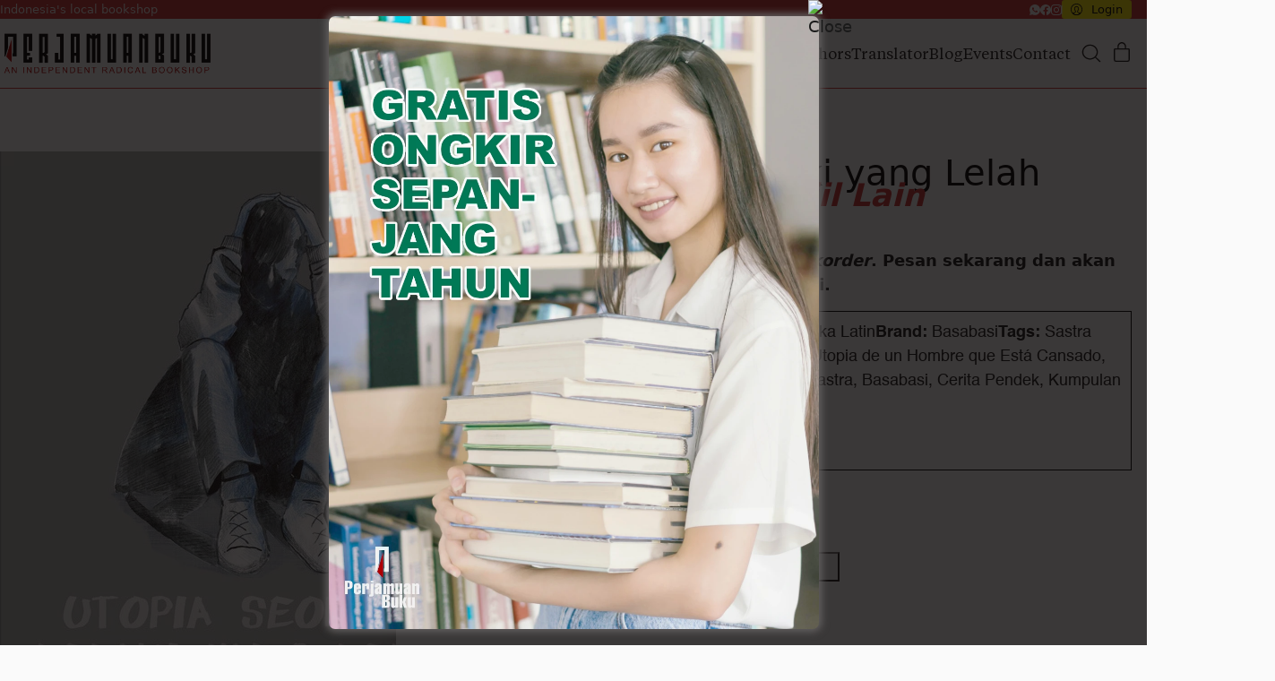

--- FILE ---
content_type: text/html; charset=UTF-8
request_url: https://perjamuanbuku.com/books/utopia-seorang-lelaki-yang-lelah/
body_size: 58756
content:
<!DOCTYPE html>
<html class="no-js" lang="en-US">
<head>
	<meta charset="UTF-8">
	<meta name="viewport" content="width=device-width, initial-scale=1, minimum-scale=1">

	<link rel="preload" href="https://perjamuanbuku.com/wp-content/uploads/2024/11/Helvetica.woff2" as="font" type="font/woff2" crossorigin>
<link rel="preload" href="https://perjamuanbuku.com/wp-content/uploads/2024/11/Helvetica-Bold.woff2" as="font" type="font/woff2" crossorigin>
<link rel="preload" href="https://perjamuanbuku.com/wp-content/uploads/2024/11/Helvetica-BoldOblique.woff2" as="font" type="font/woff2" crossorigin>
<link rel="preload" href="https://perjamuanbuku.com/wp-content/uploads/2024/11/Helvetica-LightOblique.woff2" as="font" type="font/woff2" crossorigin>
<link rel="preload" href="https://perjamuanbuku.com/wp-content/uploads/2024/11/TiemposText-Regular.woff" as="font" type="font/woff" crossorigin>
<link rel="preload" href="https://perjamuanbuku.com/wp-content/uploads/2024/11/TiemposText-Italic.woff" as="font" type="font/woff" crossorigin>
<link rel="preload" href="https://perjamuanbuku.com/wp-content/uploads/2024/11/TiemposText-Bold.woff" as="font" type="font/woff" crossorigin>
<link rel="preload" href="https://perjamuanbuku.com/wp-content/uploads/2024/11/TiemposHeadline-Medium.woff" as="font" type="font/woff" crossorigin>
<link rel="preload" href="https://perjamuanbuku.com/wp-content/uploads/2024/11/TiemposHeadline-Black.woff" as="font" type="font/woff" crossorigin>
<meta name='robots' content='index, follow, max-image-preview:large, max-snippet:-1, max-video-preview:-1' />
<script>window._wca = window._wca || [];</script>

	<!-- This site is optimized with the Yoast SEO Premium plugin v26.6 (Yoast SEO v26.8) - https://yoast.com/product/yoast-seo-premium-wordpress/ -->
	<title>Utopia Seorang Lelaki yang Lelah | Perjamuan Buku</title>
	<link rel="canonical" href="https://perjamuanbuku.com/books/utopia-seorang-lelaki-yang-lelah/" />
	<meta property="og:locale" content="en_US" />
	<meta property="og:type" content="article" />
	<meta property="og:title" content="Utopia Seorang Lelaki yang Lelah" />
	<meta property="og:description" content="… sebagian besar karya Borges, juga aspek-aspeknya yang sudah familiar, ada di buku ini: pemahaman batin manusia, karakter-karakter yang lahir dari kombinasi mitologi dan ilmu pengetahuan, penggambaran-penggambaran labirin, satire ringan bergaya Homer, darah dan pembalasan dendam, bauran antara pembunuhan dan metafisika, dan interaksi antara kehadiran yang-nyata dan penampakan yang-maya yang membuat realitas dan ilusi hampir-hampir&hellip;" />
	<meta property="og:url" content="https://perjamuanbuku.com/books/utopia-seorang-lelaki-yang-lelah/" />
	<meta property="og:site_name" content="Perjamuan Buku" />
	<meta property="article:publisher" content="https://facebook.com/perjamuanbuku" />
	<meta property="article:modified_time" content="2025-11-03T12:17:58+00:00" />
	<meta property="og:image" content="https://perjamuanbuku.com/wp-content/uploads/2024/12/Utopia-Seorang-Lelaki-yang-Lelah.webp" />
	<meta property="og:image:width" content="565" />
	<meta property="og:image:height" content="800" />
	<meta property="og:image:type" content="image/webp" />
	<meta name="twitter:label1" content="Est. reading time" />
	<meta name="twitter:data1" content="1 minute" />
	<script type="application/ld+json" class="yoast-schema-graph">{"@context":"https://schema.org","@graph":[{"@type":"WebPage","@id":"https://perjamuanbuku.com/books/utopia-seorang-lelaki-yang-lelah/","url":"https://perjamuanbuku.com/books/utopia-seorang-lelaki-yang-lelah/","name":"Utopia Seorang Lelaki yang Lelah | Perjamuan Buku","isPartOf":{"@id":"https://perjamuanbuku.com/#website"},"primaryImageOfPage":{"@id":"https://perjamuanbuku.com/books/utopia-seorang-lelaki-yang-lelah/#primaryimage"},"image":{"@id":"https://perjamuanbuku.com/books/utopia-seorang-lelaki-yang-lelah/#primaryimage"},"thumbnailUrl":"https://perjamuanbuku.com/wp-content/uploads/2024/12/Utopia-Seorang-Lelaki-yang-Lelah.webp","datePublished":"2020-11-12T08:25:47+00:00","dateModified":"2025-11-03T12:17:58+00:00","breadcrumb":{"@id":"https://perjamuanbuku.com/books/utopia-seorang-lelaki-yang-lelah/#breadcrumb"},"inLanguage":"en-US","potentialAction":[{"@type":"ReadAction","target":["https://perjamuanbuku.com/books/utopia-seorang-lelaki-yang-lelah/"]}]},{"@type":"ImageObject","inLanguage":"en-US","@id":"https://perjamuanbuku.com/books/utopia-seorang-lelaki-yang-lelah/#primaryimage","url":"https://perjamuanbuku.com/wp-content/uploads/2024/12/Utopia-Seorang-Lelaki-yang-Lelah.webp","contentUrl":"https://perjamuanbuku.com/wp-content/uploads/2024/12/Utopia-Seorang-Lelaki-yang-Lelah.webp","width":565,"height":800,"caption":"Utopia Seorang Lelaki yang Lelah"},{"@type":"BreadcrumbList","@id":"https://perjamuanbuku.com/books/utopia-seorang-lelaki-yang-lelah/#breadcrumb","itemListElement":[{"@type":"ListItem","position":1,"name":"Home","item":"https://perjamuanbuku.com/"},{"@type":"ListItem","position":2,"name":"Books","item":"https://perjamuanbuku.com/books/"},{"@type":"ListItem","position":3,"name":"Utopia Seorang Lelaki yang Lelah"}]},{"@type":"WebSite","@id":"https://perjamuanbuku.com/#website","url":"https://perjamuanbuku.com/","name":"Perjamuan Buku","description":"An Independent Radical Bookshop","publisher":{"@id":"https://perjamuanbuku.com/#organization"},"alternateName":"PB","potentialAction":[{"@type":"SearchAction","target":{"@type":"EntryPoint","urlTemplate":"https://perjamuanbuku.com/?s={search_term_string}"},"query-input":{"@type":"PropertyValueSpecification","valueRequired":true,"valueName":"search_term_string"}}],"inLanguage":"en-US"},{"@type":"Organization","@id":"https://perjamuanbuku.com/#organization","name":"Perjamuan Buku","alternateName":"PB","url":"https://perjamuanbuku.com/","logo":{"@type":"ImageObject","inLanguage":"en-US","@id":"https://perjamuanbuku.com/#/schema/logo/image/","url":"https://perjamuanbuku.com/wp-content/uploads/2025/11/fav-pb.webp","contentUrl":"https://perjamuanbuku.com/wp-content/uploads/2025/11/fav-pb.webp","width":512,"height":512,"caption":"Perjamuan Buku"},"image":{"@id":"https://perjamuanbuku.com/#/schema/logo/image/"},"sameAs":["https://facebook.com/perjamuanbuku","https://instagram.com/perjamuanbuku"],"description":"Perjamuan Buku (PB) adalah toko buku radikal independen yang menyediakan buku-buku dan materi pilihan, terutama dalam bahasa Indonesia.","email":"perjamuanbuku@gmail.com","telephone":"087883238839","legalName":"Perjamuan Buku","foundingDate":"2020-11-05","numberOfEmployees":{"@type":"QuantitativeValue","minValue":"1","maxValue":"10"},"publishingPrinciples":"https://perjamuanbuku.com/about/","ownershipFundingInfo":"https://perjamuanbuku.com/about/","actionableFeedbackPolicy":"https://perjamuanbuku.com/kebijakan-privasi/","correctionsPolicy":"https://perjamuanbuku.com/syarat-dan-ketentuan/","ethicsPolicy":"https://perjamuanbuku.com/syarat-dan-ketentuan/"}]}</script>
	<!-- / Yoast SEO Premium plugin. -->


<link rel='dns-prefetch' href='//stats.wp.com' />
<link rel='dns-prefetch' href='//www.googletagmanager.com' />
<link rel="alternate" type="application/rss+xml" title="Perjamuan Buku &raquo; Feed" href="https://perjamuanbuku.com/feed/" />
<link rel="alternate" type="application/rss+xml" title="Perjamuan Buku &raquo; Comments Feed" href="https://perjamuanbuku.com/comments/feed/" />
<link rel="alternate" title="oEmbed (JSON)" type="application/json+oembed" href="https://perjamuanbuku.com/wp-json/oembed/1.0/embed?url=https%3A%2F%2Fperjamuanbuku.com%2Fbooks%2Futopia-seorang-lelaki-yang-lelah%2F" />
<link rel="alternate" title="oEmbed (XML)" type="text/xml+oembed" href="https://perjamuanbuku.com/wp-json/oembed/1.0/embed?url=https%3A%2F%2Fperjamuanbuku.com%2Fbooks%2Futopia-seorang-lelaki-yang-lelah%2F&#038;format=xml" />
<link rel="preload" href="https://perjamuanbuku.com/wp-content/themes/kalium/assets/icons/main/KaliumIcons.woff" as="font" type="font/woff" crossorigin><style id='wp-img-auto-sizes-contain-inline-css'>
img:is([sizes=auto i],[sizes^="auto," i]){contain-intrinsic-size:3000px 1500px}
/*# sourceURL=wp-img-auto-sizes-contain-inline-css */
</style>
<style id='wp-block-library-inline-css'>
:root{--wp-block-synced-color:#7a00df;--wp-block-synced-color--rgb:122,0,223;--wp-bound-block-color:var(--wp-block-synced-color);--wp-editor-canvas-background:#ddd;--wp-admin-theme-color:#007cba;--wp-admin-theme-color--rgb:0,124,186;--wp-admin-theme-color-darker-10:#006ba1;--wp-admin-theme-color-darker-10--rgb:0,107,160.5;--wp-admin-theme-color-darker-20:#005a87;--wp-admin-theme-color-darker-20--rgb:0,90,135;--wp-admin-border-width-focus:2px}@media (min-resolution:192dpi){:root{--wp-admin-border-width-focus:1.5px}}.wp-element-button{cursor:pointer}:root .has-very-light-gray-background-color{background-color:#eee}:root .has-very-dark-gray-background-color{background-color:#313131}:root .has-very-light-gray-color{color:#eee}:root .has-very-dark-gray-color{color:#313131}:root .has-vivid-green-cyan-to-vivid-cyan-blue-gradient-background{background:linear-gradient(135deg,#00d084,#0693e3)}:root .has-purple-crush-gradient-background{background:linear-gradient(135deg,#34e2e4,#4721fb 50%,#ab1dfe)}:root .has-hazy-dawn-gradient-background{background:linear-gradient(135deg,#faaca8,#dad0ec)}:root .has-subdued-olive-gradient-background{background:linear-gradient(135deg,#fafae1,#67a671)}:root .has-atomic-cream-gradient-background{background:linear-gradient(135deg,#fdd79a,#004a59)}:root .has-nightshade-gradient-background{background:linear-gradient(135deg,#330968,#31cdcf)}:root .has-midnight-gradient-background{background:linear-gradient(135deg,#020381,#2874fc)}:root{--wp--preset--font-size--normal:16px;--wp--preset--font-size--huge:42px}.has-regular-font-size{font-size:1em}.has-larger-font-size{font-size:2.625em}.has-normal-font-size{font-size:var(--wp--preset--font-size--normal)}.has-huge-font-size{font-size:var(--wp--preset--font-size--huge)}.has-text-align-center{text-align:center}.has-text-align-left{text-align:left}.has-text-align-right{text-align:right}.has-fit-text{white-space:nowrap!important}#end-resizable-editor-section{display:none}.aligncenter{clear:both}.items-justified-left{justify-content:flex-start}.items-justified-center{justify-content:center}.items-justified-right{justify-content:flex-end}.items-justified-space-between{justify-content:space-between}.screen-reader-text{border:0;clip-path:inset(50%);height:1px;margin:-1px;overflow:hidden;padding:0;position:absolute;width:1px;word-wrap:normal!important}.screen-reader-text:focus{background-color:#ddd;clip-path:none;color:#444;display:block;font-size:1em;height:auto;left:5px;line-height:normal;padding:15px 23px 14px;text-decoration:none;top:5px;width:auto;z-index:100000}html :where(.has-border-color){border-style:solid}html :where([style*=border-top-color]){border-top-style:solid}html :where([style*=border-right-color]){border-right-style:solid}html :where([style*=border-bottom-color]){border-bottom-style:solid}html :where([style*=border-left-color]){border-left-style:solid}html :where([style*=border-width]){border-style:solid}html :where([style*=border-top-width]){border-top-style:solid}html :where([style*=border-right-width]){border-right-style:solid}html :where([style*=border-bottom-width]){border-bottom-style:solid}html :where([style*=border-left-width]){border-left-style:solid}html :where(img[class*=wp-image-]){height:auto;max-width:100%}:where(figure){margin:0 0 1em}html :where(.is-position-sticky){--wp-admin--admin-bar--position-offset:var(--wp-admin--admin-bar--height,0px)}@media screen and (max-width:600px){html :where(.is-position-sticky){--wp-admin--admin-bar--position-offset:0px}}

/*# sourceURL=wp-block-library-inline-css */
</style><style id='global-styles-inline-css'>
:root{--wp--preset--aspect-ratio--square: 1;--wp--preset--aspect-ratio--4-3: 4/3;--wp--preset--aspect-ratio--3-4: 3/4;--wp--preset--aspect-ratio--3-2: 3/2;--wp--preset--aspect-ratio--2-3: 2/3;--wp--preset--aspect-ratio--16-9: 16/9;--wp--preset--aspect-ratio--9-16: 9/16;--wp--preset--color--black: #000000;--wp--preset--color--cyan-bluish-gray: #abb8c3;--wp--preset--color--white: #ffffff;--wp--preset--color--pale-pink: #f78da7;--wp--preset--color--vivid-red: #cf2e2e;--wp--preset--color--luminous-vivid-orange: #ff6900;--wp--preset--color--luminous-vivid-amber: #fcb900;--wp--preset--color--light-green-cyan: #7bdcb5;--wp--preset--color--vivid-green-cyan: #00d084;--wp--preset--color--pale-cyan-blue: #8ed1fc;--wp--preset--color--vivid-cyan-blue: #0693e3;--wp--preset--color--vivid-purple: #9b51e0;--wp--preset--color--color-1: #cc3131;--wp--preset--color--color-2: #b30000;--wp--preset--color--color-3: #555555;--wp--preset--color--color-4: #1a1a1a;--wp--preset--color--color-5: #000000;--wp--preset--color--color-6: #f3f0ef;--wp--preset--color--color-7: #ffffff;--wp--preset--color--color-8: #fefefe;--wp--preset--color--color-9: #c3c3c3;--wp--preset--color--color-10: #ffea00;--wp--preset--color--color-11: #eae6e5;--wp--preset--color--color-12: #fafafa;--wp--preset--color--h-1-color: #000000;--wp--preset--color--h-2-color: #1a1a1a;--wp--preset--color--h-3-color: #000000;--wp--preset--gradient--vivid-cyan-blue-to-vivid-purple: linear-gradient(135deg,rgb(6,147,227) 0%,rgb(155,81,224) 100%);--wp--preset--gradient--light-green-cyan-to-vivid-green-cyan: linear-gradient(135deg,rgb(122,220,180) 0%,rgb(0,208,130) 100%);--wp--preset--gradient--luminous-vivid-amber-to-luminous-vivid-orange: linear-gradient(135deg,rgb(252,185,0) 0%,rgb(255,105,0) 100%);--wp--preset--gradient--luminous-vivid-orange-to-vivid-red: linear-gradient(135deg,rgb(255,105,0) 0%,rgb(207,46,46) 100%);--wp--preset--gradient--very-light-gray-to-cyan-bluish-gray: linear-gradient(135deg,rgb(238,238,238) 0%,rgb(169,184,195) 100%);--wp--preset--gradient--cool-to-warm-spectrum: linear-gradient(135deg,rgb(74,234,220) 0%,rgb(151,120,209) 20%,rgb(207,42,186) 40%,rgb(238,44,130) 60%,rgb(251,105,98) 80%,rgb(254,248,76) 100%);--wp--preset--gradient--blush-light-purple: linear-gradient(135deg,rgb(255,206,236) 0%,rgb(152,150,240) 100%);--wp--preset--gradient--blush-bordeaux: linear-gradient(135deg,rgb(254,205,165) 0%,rgb(254,45,45) 50%,rgb(107,0,62) 100%);--wp--preset--gradient--luminous-dusk: linear-gradient(135deg,rgb(255,203,112) 0%,rgb(199,81,192) 50%,rgb(65,88,208) 100%);--wp--preset--gradient--pale-ocean: linear-gradient(135deg,rgb(255,245,203) 0%,rgb(182,227,212) 50%,rgb(51,167,181) 100%);--wp--preset--gradient--electric-grass: linear-gradient(135deg,rgb(202,248,128) 0%,rgb(113,206,126) 100%);--wp--preset--gradient--midnight: linear-gradient(135deg,rgb(2,3,129) 0%,rgb(40,116,252) 100%);--wp--preset--font-size--small: 13px;--wp--preset--font-size--medium: 20px;--wp--preset--font-size--large: 36px;--wp--preset--font-size--x-large: 42px;--wp--preset--spacing--20: min(1.129vw, calc(var(--k-block-spacing-base) / 2));--wp--preset--spacing--30: min(1.736vw, calc(var(--k-block-spacing-base) / 1.3));--wp--preset--spacing--40: min(2.258vw, var(--k-block-spacing-base));--wp--preset--spacing--50: min(2.935vw, calc(var(--k-block-spacing-base) * 1.3));--wp--preset--spacing--60: min(4.516vw, calc(var(--k-block-spacing-base) * 2));--wp--preset--spacing--70: min(9.032vw, calc(var(--k-block-spacing-base) * 4));--wp--preset--spacing--80: 5.06rem;--wp--preset--spacing--10: min(0.564vw, calc(var(--k-block-spacing-base) / 4));--wp--preset--shadow--natural: 6px 6px 9px rgba(0, 0, 0, 0.2);--wp--preset--shadow--deep: 12px 12px 50px rgba(0, 0, 0, 0.4);--wp--preset--shadow--sharp: 6px 6px 0px rgba(0, 0, 0, 0.2);--wp--preset--shadow--outlined: 6px 6px 0px -3px rgb(255, 255, 255), 6px 6px rgb(0, 0, 0);--wp--preset--shadow--crisp: 6px 6px 0px rgb(0, 0, 0);}:root { --wp--style--global--content-size: var(--k-container-max-width);--wp--style--global--wide-size: calc(var(--k-container-max-width) + var(--k-wide-align-offset) * 2); }:where(body) { margin: 0; }.wp-site-blocks > .alignleft { float: left; margin-right: 2em; }.wp-site-blocks > .alignright { float: right; margin-left: 2em; }.wp-site-blocks > .aligncenter { justify-content: center; margin-left: auto; margin-right: auto; }:where(.wp-site-blocks) > * { margin-block-start: 24px; margin-block-end: 0; }:where(.wp-site-blocks) > :first-child { margin-block-start: 0; }:where(.wp-site-blocks) > :last-child { margin-block-end: 0; }:root { --wp--style--block-gap: 24px; }:root :where(.is-layout-flow) > :first-child{margin-block-start: 0;}:root :where(.is-layout-flow) > :last-child{margin-block-end: 0;}:root :where(.is-layout-flow) > *{margin-block-start: 24px;margin-block-end: 0;}:root :where(.is-layout-constrained) > :first-child{margin-block-start: 0;}:root :where(.is-layout-constrained) > :last-child{margin-block-end: 0;}:root :where(.is-layout-constrained) > *{margin-block-start: 24px;margin-block-end: 0;}:root :where(.is-layout-flex){gap: 24px;}:root :where(.is-layout-grid){gap: 24px;}.is-layout-flow > .alignleft{float: left;margin-inline-start: 0;margin-inline-end: 2em;}.is-layout-flow > .alignright{float: right;margin-inline-start: 2em;margin-inline-end: 0;}.is-layout-flow > .aligncenter{margin-left: auto !important;margin-right: auto !important;}.is-layout-constrained > .alignleft{float: left;margin-inline-start: 0;margin-inline-end: 2em;}.is-layout-constrained > .alignright{float: right;margin-inline-start: 2em;margin-inline-end: 0;}.is-layout-constrained > .aligncenter{margin-left: auto !important;margin-right: auto !important;}.is-layout-constrained > :where(:not(.alignleft):not(.alignright):not(.alignfull)){max-width: var(--wp--style--global--content-size);margin-left: auto !important;margin-right: auto !important;}.is-layout-constrained > .alignwide{max-width: var(--wp--style--global--wide-size);}body .is-layout-flex{display: flex;}.is-layout-flex{flex-wrap: wrap;align-items: center;}.is-layout-flex > :is(*, div){margin: 0;}body .is-layout-grid{display: grid;}.is-layout-grid > :is(*, div){margin: 0;}body{padding-top: 0px;padding-right: 0px;padding-bottom: 0px;padding-left: 0px;}a:where(:not(.wp-element-button)){text-decoration: underline;}:root :where(.wp-element-button, .wp-block-button__link){background-color: #32373c;border-width: 0;color: #fff;font-family: inherit;font-size: inherit;font-style: inherit;font-weight: inherit;letter-spacing: inherit;line-height: inherit;padding-top: calc(0.667em + 2px);padding-right: calc(1.333em + 2px);padding-bottom: calc(0.667em + 2px);padding-left: calc(1.333em + 2px);text-decoration: none;text-transform: inherit;}.has-black-color{color: var(--wp--preset--color--black) !important;}.has-cyan-bluish-gray-color{color: var(--wp--preset--color--cyan-bluish-gray) !important;}.has-white-color{color: var(--wp--preset--color--white) !important;}.has-pale-pink-color{color: var(--wp--preset--color--pale-pink) !important;}.has-vivid-red-color{color: var(--wp--preset--color--vivid-red) !important;}.has-luminous-vivid-orange-color{color: var(--wp--preset--color--luminous-vivid-orange) !important;}.has-luminous-vivid-amber-color{color: var(--wp--preset--color--luminous-vivid-amber) !important;}.has-light-green-cyan-color{color: var(--wp--preset--color--light-green-cyan) !important;}.has-vivid-green-cyan-color{color: var(--wp--preset--color--vivid-green-cyan) !important;}.has-pale-cyan-blue-color{color: var(--wp--preset--color--pale-cyan-blue) !important;}.has-vivid-cyan-blue-color{color: var(--wp--preset--color--vivid-cyan-blue) !important;}.has-vivid-purple-color{color: var(--wp--preset--color--vivid-purple) !important;}.has-color-1-color{color: var(--wp--preset--color--color-1) !important;}.has-color-2-color{color: var(--wp--preset--color--color-2) !important;}.has-color-3-color{color: var(--wp--preset--color--color-3) !important;}.has-color-4-color{color: var(--wp--preset--color--color-4) !important;}.has-color-5-color{color: var(--wp--preset--color--color-5) !important;}.has-color-6-color{color: var(--wp--preset--color--color-6) !important;}.has-color-7-color{color: var(--wp--preset--color--color-7) !important;}.has-color-8-color{color: var(--wp--preset--color--color-8) !important;}.has-color-9-color{color: var(--wp--preset--color--color-9) !important;}.has-color-10-color{color: var(--wp--preset--color--color-10) !important;}.has-color-11-color{color: var(--wp--preset--color--color-11) !important;}.has-color-12-color{color: var(--wp--preset--color--color-12) !important;}.has-h-1-color-color{color: var(--wp--preset--color--h-1-color) !important;}.has-h-2-color-color{color: var(--wp--preset--color--h-2-color) !important;}.has-h-3-color-color{color: var(--wp--preset--color--h-3-color) !important;}.has-black-background-color{background-color: var(--wp--preset--color--black) !important;}.has-cyan-bluish-gray-background-color{background-color: var(--wp--preset--color--cyan-bluish-gray) !important;}.has-white-background-color{background-color: var(--wp--preset--color--white) !important;}.has-pale-pink-background-color{background-color: var(--wp--preset--color--pale-pink) !important;}.has-vivid-red-background-color{background-color: var(--wp--preset--color--vivid-red) !important;}.has-luminous-vivid-orange-background-color{background-color: var(--wp--preset--color--luminous-vivid-orange) !important;}.has-luminous-vivid-amber-background-color{background-color: var(--wp--preset--color--luminous-vivid-amber) !important;}.has-light-green-cyan-background-color{background-color: var(--wp--preset--color--light-green-cyan) !important;}.has-vivid-green-cyan-background-color{background-color: var(--wp--preset--color--vivid-green-cyan) !important;}.has-pale-cyan-blue-background-color{background-color: var(--wp--preset--color--pale-cyan-blue) !important;}.has-vivid-cyan-blue-background-color{background-color: var(--wp--preset--color--vivid-cyan-blue) !important;}.has-vivid-purple-background-color{background-color: var(--wp--preset--color--vivid-purple) !important;}.has-color-1-background-color{background-color: var(--wp--preset--color--color-1) !important;}.has-color-2-background-color{background-color: var(--wp--preset--color--color-2) !important;}.has-color-3-background-color{background-color: var(--wp--preset--color--color-3) !important;}.has-color-4-background-color{background-color: var(--wp--preset--color--color-4) !important;}.has-color-5-background-color{background-color: var(--wp--preset--color--color-5) !important;}.has-color-6-background-color{background-color: var(--wp--preset--color--color-6) !important;}.has-color-7-background-color{background-color: var(--wp--preset--color--color-7) !important;}.has-color-8-background-color{background-color: var(--wp--preset--color--color-8) !important;}.has-color-9-background-color{background-color: var(--wp--preset--color--color-9) !important;}.has-color-10-background-color{background-color: var(--wp--preset--color--color-10) !important;}.has-color-11-background-color{background-color: var(--wp--preset--color--color-11) !important;}.has-color-12-background-color{background-color: var(--wp--preset--color--color-12) !important;}.has-h-1-color-background-color{background-color: var(--wp--preset--color--h-1-color) !important;}.has-h-2-color-background-color{background-color: var(--wp--preset--color--h-2-color) !important;}.has-h-3-color-background-color{background-color: var(--wp--preset--color--h-3-color) !important;}.has-black-border-color{border-color: var(--wp--preset--color--black) !important;}.has-cyan-bluish-gray-border-color{border-color: var(--wp--preset--color--cyan-bluish-gray) !important;}.has-white-border-color{border-color: var(--wp--preset--color--white) !important;}.has-pale-pink-border-color{border-color: var(--wp--preset--color--pale-pink) !important;}.has-vivid-red-border-color{border-color: var(--wp--preset--color--vivid-red) !important;}.has-luminous-vivid-orange-border-color{border-color: var(--wp--preset--color--luminous-vivid-orange) !important;}.has-luminous-vivid-amber-border-color{border-color: var(--wp--preset--color--luminous-vivid-amber) !important;}.has-light-green-cyan-border-color{border-color: var(--wp--preset--color--light-green-cyan) !important;}.has-vivid-green-cyan-border-color{border-color: var(--wp--preset--color--vivid-green-cyan) !important;}.has-pale-cyan-blue-border-color{border-color: var(--wp--preset--color--pale-cyan-blue) !important;}.has-vivid-cyan-blue-border-color{border-color: var(--wp--preset--color--vivid-cyan-blue) !important;}.has-vivid-purple-border-color{border-color: var(--wp--preset--color--vivid-purple) !important;}.has-color-1-border-color{border-color: var(--wp--preset--color--color-1) !important;}.has-color-2-border-color{border-color: var(--wp--preset--color--color-2) !important;}.has-color-3-border-color{border-color: var(--wp--preset--color--color-3) !important;}.has-color-4-border-color{border-color: var(--wp--preset--color--color-4) !important;}.has-color-5-border-color{border-color: var(--wp--preset--color--color-5) !important;}.has-color-6-border-color{border-color: var(--wp--preset--color--color-6) !important;}.has-color-7-border-color{border-color: var(--wp--preset--color--color-7) !important;}.has-color-8-border-color{border-color: var(--wp--preset--color--color-8) !important;}.has-color-9-border-color{border-color: var(--wp--preset--color--color-9) !important;}.has-color-10-border-color{border-color: var(--wp--preset--color--color-10) !important;}.has-color-11-border-color{border-color: var(--wp--preset--color--color-11) !important;}.has-color-12-border-color{border-color: var(--wp--preset--color--color-12) !important;}.has-h-1-color-border-color{border-color: var(--wp--preset--color--h-1-color) !important;}.has-h-2-color-border-color{border-color: var(--wp--preset--color--h-2-color) !important;}.has-h-3-color-border-color{border-color: var(--wp--preset--color--h-3-color) !important;}.has-vivid-cyan-blue-to-vivid-purple-gradient-background{background: var(--wp--preset--gradient--vivid-cyan-blue-to-vivid-purple) !important;}.has-light-green-cyan-to-vivid-green-cyan-gradient-background{background: var(--wp--preset--gradient--light-green-cyan-to-vivid-green-cyan) !important;}.has-luminous-vivid-amber-to-luminous-vivid-orange-gradient-background{background: var(--wp--preset--gradient--luminous-vivid-amber-to-luminous-vivid-orange) !important;}.has-luminous-vivid-orange-to-vivid-red-gradient-background{background: var(--wp--preset--gradient--luminous-vivid-orange-to-vivid-red) !important;}.has-very-light-gray-to-cyan-bluish-gray-gradient-background{background: var(--wp--preset--gradient--very-light-gray-to-cyan-bluish-gray) !important;}.has-cool-to-warm-spectrum-gradient-background{background: var(--wp--preset--gradient--cool-to-warm-spectrum) !important;}.has-blush-light-purple-gradient-background{background: var(--wp--preset--gradient--blush-light-purple) !important;}.has-blush-bordeaux-gradient-background{background: var(--wp--preset--gradient--blush-bordeaux) !important;}.has-luminous-dusk-gradient-background{background: var(--wp--preset--gradient--luminous-dusk) !important;}.has-pale-ocean-gradient-background{background: var(--wp--preset--gradient--pale-ocean) !important;}.has-electric-grass-gradient-background{background: var(--wp--preset--gradient--electric-grass) !important;}.has-midnight-gradient-background{background: var(--wp--preset--gradient--midnight) !important;}.has-small-font-size{font-size: var(--wp--preset--font-size--small) !important;}.has-medium-font-size{font-size: var(--wp--preset--font-size--medium) !important;}.has-large-font-size{font-size: var(--wp--preset--font-size--large) !important;}.has-x-large-font-size{font-size: var(--wp--preset--font-size--x-large) !important;}
/*# sourceURL=global-styles-inline-css */
</style>

<link rel='stylesheet' id='theme.css-css' href='https://perjamuanbuku.com/wp-content/plugins/popup-builder/public/css/theme.css?ver=4.4.2' media='all' />
<link rel='stylesheet' id='widgetopts-styles-css' href='https://perjamuanbuku.com/wp-content/plugins/widget-options/assets/css/widget-options.css?ver=4.1.3' media='all' />
<style id='woocommerce-inline-inline-css'>
.woocommerce form .form-row .required { visibility: visible; }
/*# sourceURL=woocommerce-inline-inline-css */
</style>
<link rel='stylesheet' id='aws-style-css' href='https://perjamuanbuku.com/wp-content/plugins/advanced-woo-search/assets/css/common.min.css?ver=3.52' media='all' />
<link rel='stylesheet' id='wc-sc-product-page-gift-form-css' href='https://perjamuanbuku.com/wp-content/plugins/woocommerce-smart-coupons/assets/css/product-page-gift-form.min.css?ver=9.66.0' media='all' />
<link rel='stylesheet' id='brands-styles-css' href='https://perjamuanbuku.com/wp-content/plugins/woocommerce/assets/css/brands.css?ver=10.4.3' media='all' />
<link rel='stylesheet' id='wccs-public-css' href='https://perjamuanbuku.com/wp-content/plugins/easy-woocommerce-discounts-pro/public/css/wccs-public.min.css?ver=6.9' media='all' />
<link rel='stylesheet' id='taxopress-frontend-css-css' href='https://perjamuanbuku.com/wp-content/plugins/simple-tags/assets/frontend/css/frontend.css?ver=3.42.0' media='all' />
<link rel='stylesheet' id='kalium-theme-bootstrap-css' href='https://perjamuanbuku.com/wp-content/themes/kalium/assets/css/bootstrap.min.css?ver=4.5.3.1768477027' media='all' />
<link rel='stylesheet' id='kalium-theme-base-css' href='https://perjamuanbuku.com/wp-content/themes/kalium/assets/css/base.min.css?ver=4.5.3.1768477027' media='all' />
<link rel='stylesheet' id='kalium-theme-portfolio-css' href='https://perjamuanbuku.com/wp-content/themes/kalium/assets/css/portfolio.min.css?ver=4.5.3.1768477027' media='all' />
<link rel='stylesheet' id='kalium-theme-wpbakery-css' href='https://perjamuanbuku.com/wp-content/themes/kalium/assets/css/wpbakery.min.css?ver=4.5.3.1768477027' media='all' />
<link rel='stylesheet' id='kalium-theme-woocommerce-css' href='https://perjamuanbuku.com/wp-content/themes/kalium/assets/css/woocommerce.min.css?ver=4.5.3.1768477027' media='all' />
<link rel='stylesheet' id='kalium-theme-icons-default-css' href='https://perjamuanbuku.com/wp-content/themes/kalium/assets/icons/main.min.css?ver=4.5.3.1768477027' media='all' />
<link rel='stylesheet' id='kalium-theme-style-css' href='https://perjamuanbuku.com/wp-content/themes/kalium/style.css?ver=4.5.3.1768477027' media='all' />
<link rel='stylesheet' id='kalium-child-css' href='https://perjamuanbuku.com/wp-content/themes/kalium-child/style.css?ver=6.9' media='all' />
<script type="text/javascript">
/* <![CDATA[ */
/**
 * @package kalium
 * @version 4.5.3
 * @author  Laborator
 * @see     {@link https://kaliumtheme.com}
 * @build   1768476986
 */
!function(){"use strict";const n="kalium",o=`dataLayer${(n=>{const o="0123456789abcdef";let t="";for(let a=0;a<n;a++){const n=Math.floor(16*Math.random());t+=o.charAt(n)}return t})(6)}`;window[o]=window[o]||[],window[n]=function(){window[o].push(arguments)},window.labThemeAPI=n,window.labThemeDataLayer=o}();

/* ]]> */
</script>
<script type="text/javascript">
/* <![CDATA[ */
var ajaxurl = ajaxurl || "https:\/\/perjamuanbuku.com\/wp-admin\/admin-ajax.php";
/* ]]> */
</script>
	<script>
		document.addEventListener("load",(function(e){if("loading"===document.readyState&&"IMG"===e.target.tagName&&e.target.complete){var t=e.target.parentElement;"PICTURE"===t.tagName&&(t=t.parentElement),t.classList.contains("image-placeholder")&&t.classList.add("loaded")}}),!0);
	</script>
	<script>window.wpb_disable_full_width_row_js = true</script><script type="text/javascript">
/* <![CDATA[ */
kalium( 'set', 'mediaPlayer', {"handler":"kalium-videojs","options":{"autoplay":"no","loop":null,"skin":"minimal","useDefaultYouTubePlayer":null,"libraryLoadStrategy":"viewport"}} );
/* ]]> */
</script>

<style data-font-appearance-settings>body {
	--k-body-font-size: 18px;
	--k-body-line-height: 1.5em;
	--k-button-line-height: 1.5em;
}
h1, .h1 {
	--k-font-size: 32px;
}
@media screen and (max-width: 768px) {
h1, .h1 {
	--k-font-size: 22px;
}
}
h2, .h2 {
	--k-font-size: 27px;
}
@media screen and (max-width: 768px) {
h2, .h2 {
	--k-font-size: 21px;
}
}
h3, .h3 {
	--k-font-size: 23px;
}
@media screen and (max-width: 768px) {
h3, .h3 {
	--k-font-size: 20px;
}
}
h4, .h4 {
	--k-font-size: 20px;
}
@media screen and (max-width: 768px) {
h4, .h4 {
	--k-font-size: 18px;
}
}
h5, .h5 {
	--k-font-size: 19px;
}
@media screen and (max-width: 768px) {
h5, .h5 {
	--k-font-size: 17px;
}
}
h6, .h6 {
	--k-font-size: 18px;
}
@media screen and (max-width: 768px) {
h6, .h6 {
	--k-font-size: 15px;
}
}
.site-header .top-header-bar {
	font-size: 13px;
	line-height: 1.3333em;
	button-line-height: 1.3333em;
}
.portfolio-item .portfolio-item__title {
	font-size: 20px;
}
.portfolio-item .portfolio-item__subtitle {
	font-size: 12px;
	text-transform: uppercase;
}
.single-product :is(.related, .upsells) > h2:first-of-type {
	font-size: 23px;
}
.single-product :is(.tabs .tabs__panel, .panels-stack .panels-stack__panel, .accordion .accordion__item-content) > h2:first-of-type, .single-product :is(.woocommerce-Reviews-title, #review_form #reply-title) {
	font-size: 23px;
}
.blog-posts .post-item .post-details .post-title, .wpb_wrapper .lab-blog-posts .blog-post-entry .blog-post-content-container .blog-post-title {
	font-size: 24px;
}</style><style data-hosted-font>@font-face {
	font-family: "Helvetica";
	font-style: normal;
	font-weight: normal;
	font-display: swap;
	src: url('https://perjamuanbuku.com/wp-content/uploads/2024/11/Helvetica.woff2') format('woff2');
}
@font-face {
	font-family: "Helvetica";
	font-style: normal;
	font-weight: bold;
	font-display: swap;
	src: url('https://perjamuanbuku.com/wp-content/uploads/2024/11/Helvetica-Bold.woff2') format('woff2');
}
@font-face {
	font-family: "Helvetica";
	font-style: italic;
	font-weight: bold;
	font-display: swap;
	src: url('https://perjamuanbuku.com/wp-content/uploads/2024/11/Helvetica-BoldOblique.woff2') format('woff2');
}
@font-face {
	font-family: "Helvetica";
	font-style: italic;
	font-weight: normal;
	font-display: swap;
	src: url('https://perjamuanbuku.com/wp-content/uploads/2024/11/Helvetica-LightOblique.woff2') format('woff2');
}</style><style data-hosted-font>@font-face {
	font-family: "Tiempos";
	font-style: normal;
	font-weight: normal;
	font-display: swap;
	src: url('https://perjamuanbuku.com/wp-content/uploads/2024/11/TiemposText-Regular.woff') format('woff2');
}
@font-face {
	font-family: "Tiempos";
	font-style: italic;
	font-weight: normal;
	font-display: swap;
	src: url('https://perjamuanbuku.com/wp-content/uploads/2024/11/TiemposText-Italic.woff') format('woff2');
}
@font-face {
	font-family: "Tiempos";
	font-style: normal;
	font-weight: bold;
	font-display: swap;
	src: url('https://perjamuanbuku.com/wp-content/uploads/2024/11/TiemposText-Bold.woff') format('woff2');
}
@font-face {
	font-family: "Tiempos";
	font-style: normal;
	font-weight: 500;
	font-display: swap;
	src: url('https://perjamuanbuku.com/wp-content/uploads/2024/11/TiemposHeadline-Medium.woff') format('woff2');
}
@font-face {
	font-family: "Tiempos";
	font-style: normal;
	font-weight: 900;
	font-display: swap;
	src: url('https://perjamuanbuku.com/wp-content/uploads/2024/11/TiemposHeadline-Black.woff') format('woff2');
}
@font-face {
	font-family: "Tiempos";
	font-style: normal;
	font-weight: normal;
	font-display: swap;
}</style><style data-custom-selectors>.footer-address {font-family:"Helvetica";font-style:normal;font-weight:normal;font-size:14px}.site-footer p {font-family:"Helvetica";font-style:normal;font-weight:normal}.site-footer .widget :is(.wp-block-group>:first-child.wp-block-heading,.wp-block-heading:first-of-type,.widget-title), body.wp-block-widget-area__inner-blocks[data-widget-area-id^="footer_sidebar"] .wp-block-group > .wp-block-heading:first-child {font-family:"Helvetica";font-style:normal;font-weight:normal;font-size:17px}.lb-element-woocommerce-product-price {font-size:14px}.single-post .adjacent-post-link__text-primary {font-size:15px}:is(.sidebar,.site-footer,.sidebar-menu-wrapper,.top-menu-container) .widget {font-family:"Helvetica";font-style:normal;font-weight:normal;font-size:15px}:is(.sidebar, .site-footer, .sidebar-menu-wrapper, .top-menu-container) .widget :is(.wp-block-group > .wp-block-heading:first-child, .wp-block-heading:first-of-type, .widget-title), body.wp-block-widget-area__inner-blocks .wp-block-group > .wp-block-heading:first-child {font-size:18px}.site-footer .widget {font-family:"Helvetica";font-style:normal;font-weight:normal;font-size:17px}</style>
<style data-base-selectors>h1, .h1, h2, .h2, h3, .h3, h4, .h4, h5, .h5, h6, .h6 {--k-font-family:"Tiempos";--k-font-style:normal;--k-font-weight:500}</style>
<style data-custom-selectors>.site-header .header-block {font-family:"Tiempos";font-style:normal;font-weight:normal;font-size:17px}.mobile-menu {font-family:"Tiempos";font-style:normal;font-weight:normal;font-size:17px;line-height:12px}.site-header .mini-cart-popup .product-name, .mini-cart-popup .cart-items .cart-item .product-subtotal {font-family:"Tiempos";font-style:normal;font-weight:normal;font-size:16px}.site-header .mini-cart-popup, .wc-block-components-product-name, cart {font-family:"Tiempos";font-style:normal;font-weight:500;font-size:15px}.site-footer .widget :is(.wp-block-group>:first-child.wp-block-heading,.wp-block-heading:first-of-type,.widget-title), body.wp-block-widget-area__inner-blocks[data-widget-area-id^="footer_sidebar"] .wp-block-group > .wp-block-heading:first-child {font-family:"Tiempos";font-style:normal;font-weight:500;font-size:20px}.lb-element-woocommerce-product-title {font-family:"Tiempos";font-style:normal;font-weight:normal;font-size:15px}.blog-posts .post-item .post-details .post-title, .wpb_wrapper .lab-blog-posts .blog-post-entry .blog-post-content-container .blog-post-title {font-family:"Tiempos";font-style:normal;font-weight:500;font-size:24px}@media screen and (max-width:768px) {.blog-posts .post-item .post-details .post-title, .wpb_wrapper .lab-blog-posts .blog-post-entry .blog-post-content-container .blog-post-title {font-size:17px}}.single-post .entry-header .post-title {font-family:"Tiempos";font-style:normal;font-weight:500;font-size:40px}@media screen and (max-width:768px) {.single-post .entry-header .post-title {font-size:23px}}</style>
<script type="text/javascript" src="https://perjamuanbuku.com/wp-includes/js/jquery/jquery.min.js?ver=3.7.1" id="jquery-core-js"></script>
<script type="text/javascript" src="https://perjamuanbuku.com/wp-includes/js/jquery/jquery-migrate.min.js?ver=3.4.1" id="jquery-migrate-js"></script>
<script type="text/javascript" id="Popup.js-js-before">
/* <![CDATA[ */
var sgpbPublicUrl = "https:\/\/perjamuanbuku.com\/wp-content\/plugins\/popup-builder\/public\/";
var SGPB_JS_LOCALIZATION = {"imageSupportAlertMessage":"Only image files supported","pdfSupportAlertMessage":"Only pdf files supported","areYouSure":"Are you sure?","addButtonSpinner":"L","audioSupportAlertMessage":"Only audio files supported (e.g.: mp3, wav, m4a, ogg)","publishPopupBeforeElementor":"Please, publish the popup before starting to use Elementor with it!","publishPopupBeforeDivi":"Please, publish the popup before starting to use Divi Builder with it!","closeButtonAltText":"Close"};
//# sourceURL=Popup.js-js-before
/* ]]> */
</script>
<script type="text/javascript" src="https://perjamuanbuku.com/wp-content/plugins/popup-builder/public/js/Popup.js?ver=4.4.2" id="Popup.js-js"></script>
<script type="text/javascript" src="https://perjamuanbuku.com/wp-content/plugins/popup-builder/public/js/PopupConfig.js?ver=4.4.2" id="PopupConfig.js-js"></script>
<script type="text/javascript" id="PopupBuilder.js-js-before">
/* <![CDATA[ */
var SGPB_POPUP_PARAMS = {"popupTypeAgeRestriction":"ageRestriction","defaultThemeImages":{"1":"https:\/\/perjamuanbuku.com\/wp-content\/plugins\/popup-builder\/public\/img\/theme_1\/close.png","2":"https:\/\/perjamuanbuku.com\/wp-content\/plugins\/popup-builder\/public\/img\/theme_2\/close.png","3":"https:\/\/perjamuanbuku.com\/wp-content\/plugins\/popup-builder\/public\/img\/theme_3\/close.png","5":"https:\/\/perjamuanbuku.com\/wp-content\/plugins\/popup-builder\/public\/img\/theme_5\/close.png","6":"https:\/\/perjamuanbuku.com\/wp-content\/plugins\/popup-builder\/public\/img\/theme_6\/close.png"},"homePageUrl":"https:\/\/perjamuanbuku.com\/","isPreview":false,"convertedIdsReverse":[],"dontShowPopupExpireTime":365,"conditionalJsClasses":[],"disableAnalyticsGeneral":false};
var SGPB_JS_PACKAGES = {"packages":{"current":1,"free":1,"silver":2,"gold":3,"platinum":4},"extensions":{"geo-targeting":false,"advanced-closing":false}};
var SGPB_JS_PARAMS = {"ajaxUrl":"https:\/\/perjamuanbuku.com\/wp-admin\/admin-ajax.php","nonce":"9ca7c8cc81"};
//# sourceURL=PopupBuilder.js-js-before
/* ]]> */
</script>
<script type="text/javascript" src="https://perjamuanbuku.com/wp-content/plugins/popup-builder/public/js/PopupBuilder.js?ver=4.4.2" id="PopupBuilder.js-js"></script>
<script type="text/javascript" src="https://perjamuanbuku.com/wp-content/plugins/woocommerce/assets/js/js-cookie/js.cookie.min.js?ver=2.1.4-wc.10.4.3" id="wc-js-cookie-js" data-wp-strategy="defer"></script>
<script type="text/javascript" id="wc-cart-fragments-js-extra">
/* <![CDATA[ */
var wc_cart_fragments_params = {"ajax_url":"/wp-admin/admin-ajax.php","wc_ajax_url":"/?wc-ajax=%%endpoint%%","cart_hash_key":"wc_cart_hash_0adf07959885a66c36b038649abf09a7","fragment_name":"wc_fragments_0adf07959885a66c36b038649abf09a7","request_timeout":"5000"};
//# sourceURL=wc-cart-fragments-js-extra
/* ]]> */
</script>
<script type="text/javascript" src="https://perjamuanbuku.com/wp-content/plugins/woocommerce/assets/js/frontend/cart-fragments.min.js?ver=10.4.3" id="wc-cart-fragments-js" defer="defer" data-wp-strategy="defer"></script>
<script type="text/javascript" src="https://perjamuanbuku.com/wp-content/plugins/woocommerce/assets/js/jquery-blockui/jquery.blockUI.min.js?ver=2.7.0-wc.10.4.3" id="wc-jquery-blockui-js" data-wp-strategy="defer"></script>
<script type="text/javascript" id="wc-add-to-cart-js-extra">
/* <![CDATA[ */
var wc_add_to_cart_params = {"ajax_url":"/wp-admin/admin-ajax.php","wc_ajax_url":"/?wc-ajax=%%endpoint%%","i18n_view_cart":"View cart","cart_url":"https://perjamuanbuku.com/cart/","is_cart":"","cart_redirect_after_add":"no"};
//# sourceURL=wc-add-to-cart-js-extra
/* ]]> */
</script>
<script type="text/javascript" src="https://perjamuanbuku.com/wp-content/plugins/woocommerce/assets/js/frontend/add-to-cart.min.js?ver=10.4.3" id="wc-add-to-cart-js" data-wp-strategy="defer"></script>
<script type="text/javascript" src="https://perjamuanbuku.com/wp-content/plugins/woocommerce/assets/js/zoom/jquery.zoom.min.js?ver=1.7.21-wc.10.4.3" id="wc-zoom-js" defer="defer" data-wp-strategy="defer"></script>
<script type="text/javascript" id="wc-single-product-js-extra">
/* <![CDATA[ */
var wc_single_product_params = {"i18n_required_rating_text":"Please select a rating","i18n_rating_options":["1 of 5 stars","2 of 5 stars","3 of 5 stars","4 of 5 stars","5 of 5 stars"],"i18n_product_gallery_trigger_text":"View full-screen image gallery","review_rating_required":"yes","flexslider":{"rtl":false,"animation":"slide","smoothHeight":true,"directionNav":false,"controlNav":"thumbnails","slideshow":false,"animationSpeed":500,"animationLoop":false,"allowOneSlide":false},"zoom_enabled":"1","zoom_options":[],"photoswipe_enabled":"","photoswipe_options":{"shareEl":false,"closeOnScroll":false,"history":false,"hideAnimationDuration":0,"showAnimationDuration":0},"flexslider_enabled":""};
//# sourceURL=wc-single-product-js-extra
/* ]]> */
</script>
<script type="text/javascript" src="https://perjamuanbuku.com/wp-content/plugins/woocommerce/assets/js/frontend/single-product.min.js?ver=10.4.3" id="wc-single-product-js" defer="defer" data-wp-strategy="defer"></script>
<script type="text/javascript" src="https://perjamuanbuku.com/wp-content/plugins/js_composer/assets/js/vendors/woocommerce-add-to-cart.js?ver=8.7.2" id="vc_woocommerce-add-to-cart-js-js"></script>
<script type="text/javascript" src="https://stats.wp.com/s-202604.js" id="woocommerce-analytics-js" defer="defer" data-wp-strategy="defer"></script>
<script type="text/javascript" src="https://perjamuanbuku.com/wp-content/plugins/simple-tags/assets/frontend/js/frontend.js?ver=3.42.0" id="taxopress-frontend-js-js"></script>

<!-- Google tag (gtag.js) snippet added by Site Kit -->
<!-- Google Analytics snippet added by Site Kit -->
<script type="text/javascript" src="https://www.googletagmanager.com/gtag/js?id=GT-WBLS7JXC" id="google_gtagjs-js" async></script>
<script type="text/javascript" id="google_gtagjs-js-after">
/* <![CDATA[ */
window.dataLayer = window.dataLayer || [];function gtag(){dataLayer.push(arguments);}
gtag("set","linker",{"domains":["perjamuanbuku.com"]});
gtag("js", new Date());
gtag("set", "developer_id.dZTNiMT", true);
gtag("config", "GT-WBLS7JXC");
 window._googlesitekit = window._googlesitekit || {}; window._googlesitekit.throttledEvents = []; window._googlesitekit.gtagEvent = (name, data) => { var key = JSON.stringify( { name, data } ); if ( !! window._googlesitekit.throttledEvents[ key ] ) { return; } window._googlesitekit.throttledEvents[ key ] = true; setTimeout( () => { delete window._googlesitekit.throttledEvents[ key ]; }, 5 ); gtag( "event", name, { ...data, event_source: "site-kit" } ); }; 
//# sourceURL=google_gtagjs-js-after
/* ]]> */
</script>
<script></script><link rel="https://api.w.org/" href="https://perjamuanbuku.com/wp-json/" /><link rel="alternate" title="JSON" type="application/json" href="https://perjamuanbuku.com/wp-json/wp/v2/product/2069" /><link rel="EditURI" type="application/rsd+xml" title="RSD" href="https://perjamuanbuku.com/xmlrpc.php?rsd" />
<meta name="generator" content="WordPress 6.9" />
<meta name="generator" content="WooCommerce 10.4.3" />
<link rel='shortlink' href='https://perjamuanbuku.com/?p=2069' />
<meta name="generator" content="Site Kit by Google 1.170.0" /><meta name="google-adsense-account" content="ca-pub-1183712697755480">
<script async src="https://pagead2.googlesyndication.com/pagead/js/adsbygoogle.js?client=ca-pub-1183712697755480"
     crossorigin="anonymous"></script><meta name="ti-site-data" content="[base64]" />	<style>img#wpstats{display:none}</style>
		<style>@container (min-width: 700px) { .wc-block-checkout__billing-fields .wc-block-components-address-form .wc-block-components-text-input:first-child+.wc-block-components-text-input, .wc-block-checkout__shipping-fields .wc-block-components-address-form .wc-block-components-text-input:first-child+.wc-block-components-text-input { margin-top: 16px !important; } }@container (min-width: 700px) { .wc-block-checkout__billing-fields .wc-block-components-address-form .wc-block-components-text-input.wc-block-components-address-form__first_name:first-child+.wc-block-components-text-input.wc-block-components-address-form__last_name, .wc-block-checkout__shipping-fields .wc-block-components-address-form .wc-block-components-text-input.wc-block-components-address-form__first_name:first-child+.wc-block-components-text-input.wc-block-components-address-form__last_name { margin-top: 0px !important; } }</style>
<!-- Google site verification - Google for WooCommerce -->
<meta name="google-site-verification" content="Wamh3SKzTdMzjPHICAlx5PP_lFgscNXm_Yjr7hjzsoE" />

<style>
.wccs-countdown-timer-title { color: #000000; }.wccs-countdown-timer-title { font-size: 20px; }.flipdown.flipdown__theme-dark .rotor-group-heading:before { color: #000000; }.flipdown.flipdown__theme-dark .rotor,
			.flipdown.flipdown__theme-dark .rotor-top,
			.flipdown.flipdown__theme-dark .rotor-leaf-front { color: #FFFFFF; }.flipdown.flipdown__theme-dark .rotor,
			.flipdown.flipdown__theme-dark .rotor-top,
			.flipdown.flipdown__theme-dark .rotor-leaf-front { background-color: #151515; }.flipdown.flipdown__theme-dark .rotor-bottom,
			.flipdown.flipdown__theme-dark .rotor-leaf-rear { color: #EFEFEF; }.flipdown.flipdown__theme-dark .rotor-bottom,
			.flipdown.flipdown__theme-dark .rotor-leaf-rear { background-color: #202020; }.flipdown.flipdown__theme-dark .rotor:after { border-color: #151515; }
</style>
<meta name="title" content="An Independent Radical Bookshop" /><meta name="keywords" content="toko buku, toko buku pare, perjamuan buku, indie bookstore, bookstore, toko buku original, radical bookshop" /><meta name="description" content="Perjamuan Buku (PB) adalah toko buku radikal independen yang menyediakan buku-buku dan materi pilihan, terutama dalam bahasa Indonesia." /><meta name="google-adsense-account" content="ca-pub-1183712697755480"><script type="text/javascript">
/* <![CDATA[ */
kalium( 'set', 'assetsUrl', 'https://perjamuanbuku.com/wp-content/themes/kalium/assets/' );
kalium( 'set', 'lightboxSettings', {"colorScheme":"dark","backdropImage":false,"captions":true,"fullscreen":true,"download":null,"counter":true,"hideControls":3000,"thumbnails":true,"collapseThumbnails":true,"autoplay":true,"autoplayInterval":5000,"zoom":true,"zoomScale":null,"videoAutoplay":true} );
kalium( 'set', 'mobileMenuBreakpoint', 830 );
kalium( 'set', 'debugMode', false );
/* ]]> */
</script>
<style data-inline-style="mobile-menu-breakpoint">@media (min-width: 831px) {.mobile-menu,.mobile-menu-close,.mobile-menu-overlay,.header-block .header-block__item--mobile-menu-toggle{display: none;}}@media (max-width: 830px) {.header-block .header-block__item--standard-menu{display: none;}}</style>
<style data-inline-style="logo-dimensions">.header-logo.logo-image{--k-logo-width: 240px;--k-logo-height: 59px;}</style>
<script type="text/javascript">
/* <![CDATA[ */
kalium( 'set', 'addToCartAction', 'mini-cart' );
kalium( 'set', 'miniCartType', 'drawer' );
kalium( 'set', 'ajaxAddToCartEnabled', true );
/* ]]> */
</script>
<meta name="theme-color" content="#cc3131">	<noscript><style>.woocommerce-product-gallery{ opacity: 1 !important; }</style></noscript>
	<style type="text/css">a.st_tag, a.internal_tag, .st_tag, .internal_tag { text-decoration: underline !important; }</style><meta name="generator" content="Powered by WPBakery Page Builder - drag and drop page builder for WordPress."/>
<style data-inline-style>.image-placeholder{--k-placeholder-bg: #f7f7f7;}</style>
<style data-inline-style="link-style">/**
 * @package kalium
 * @version 4.5.3
 * @author  Laborator
 * @see     {@link https://kaliumtheme.com}
 * @build   1768476993
 */
:root{--k-ls-enabled:var(--k-on);--k-ls-hovered:var(--k-off);--k-ls-transition-duration:var(--k-transition-duration-2)}.link-style :is(p>a,strong>a,em>a,li:not([class]) a,.link,.links>a,.all-links a):where(:not(.button)),.link-style>a{--k-ls-color-value:var(--k-link-color);--k-ls-color-hover-value:var(--k-body-bg);--k-u1ssiit:var(--k-ls-enabled) var(--k-ls-hovered) var(--k-ls-color-hover-value);--k-u1ssijo:var(--k-ls-enabled) var(--k-ls-color-value);--k-ls-color:var(--k-u1ssiit,var(--k-u1ssijo));--k-ls-bg-color-value:var(--k-link-color);--k-u1ssikj:var(--k-ls-enabled) var(--k-ls-bg-color-value);--k-ls-bg-color:var(--k-u1ssikj)}:root{--k-ls-transition-value:var(--k-ls-transition-duration),color var(--k-ls-transition-duration) calc(var(--k-ls-transition-duration)*0.25);--k-ls-transition-hover-value:var(--k-ls-transition-duration),color var(--k-ls-transition-duration) calc(var(--k-ls-transition-duration)*0.25)}.link-style :is(p>a,strong>a,em>a,li:not([class]) a,.link,.links>a,.all-links a):where(:not(.button)),.link-style>a{--k-u1ssikn:var(--k-ls-enabled) var(--k-ls-hovered) var(--k-ls-transition-hover-value);--k-u1ssild:var(--k-ls-enabled) var(--k-ls-transition-value);--k-ls-transition:var(--k-u1ssikn,var(--k-u1ssild))}:root{--k-ls-fill-bg-pos-x-value:0}.link-style :is(p>a,strong>a,em>a,li:not([class]) a,.link,.links>a,.all-links a):where(:not(.button)),.link-style>a{--k-u1ssima:var(--k-ls-enabled) var(--k-ls-fill-bg-pos-x-value);--k-ls-fill-bg-pos-x:var(--k-u1ssima)}:root{--k-ls-fill-bg-pos-y-value:100%}.link-style :is(p>a,strong>a,em>a,li:not([class]) a,.link,.links>a,.all-links a):where(:not(.button)),.link-style>a{--k-u1ssimz:var(--k-ls-enabled) var(--k-ls-fill-bg-pos-y-value);--k-ls-fill-bg-pos-y:var(--k-u1ssimz)}:root{--k-ls-fill-spacing-value:0.1em}.link-style :is(p>a,strong>a,em>a,li:not([class]) a,.link,.links>a,.all-links a):where(:not(.button)),.link-style>a{--k-u1ssinr:var(--k-ls-enabled) var(--k-ls-fill-spacing-value);--k-ls-fill-spacing:var(--k-u1ssinr)}:root{--k-ls-fill-spacing-outside-value:calc(var(--k-ls-fill-spacing-value)/-2)}.link-style :is(p>a,strong>a,em>a,li:not([class]) a,.link,.links>a,.all-links a):where(:not(.button)),.link-style>a{--k-u1ssiog:var(--k-ls-enabled) var(--k-ls-fill-spacing-outside-value);--k-ls-fill-spacing-outside:var(--k-u1ssiog)}:root{--k-ls-fill-bg-width-value:100%;--k-ls-fill-bg-width-hover-value:100%}.link-style :is(p>a,strong>a,em>a,li:not([class]) a,.link,.links>a,.all-links a):where(:not(.button)),.link-style>a{--k-u1ssipb:var(--k-ls-enabled) var(--k-ls-hovered) var(--k-ls-fill-bg-width-hover-value);--k-u1ssipk:var(--k-ls-enabled) var(--k-ls-fill-bg-width-value);--k-ls-fill-bg-width:var(--k-u1ssipb,var(--k-u1ssipk))}:root{--k-ls-fill-bg-height-value:0;--k-ls-fill-bg-height-hover-value:100%}.link-style :is(p>a,strong>a,em>a,li:not([class]) a,.link,.links>a,.all-links a):where(:not(.button)),.link-style>a{--k-u1ssiqb:var(--k-ls-enabled) var(--k-ls-hovered) var(--k-ls-fill-bg-height-hover-value);--k-u1ssiqx:var(--k-ls-enabled) var(--k-ls-fill-bg-height-value);--k-ls-fill-bg-height:var(--k-u1ssiqb,var(--k-u1ssiqx))}:root{--k-ls-text-decoration-value:none}.link-style :is(p>a,strong>a,em>a,li:not([class]) a,.link,.links>a,.all-links a):where(:not(.button)),.link-style>a{--k-u1ssirs:var(--k-ls-enabled) var(--k-ls-text-decoration-value);--k-ls-text-decoration:var(--k-u1ssirs)}.link-style :is(p>a,strong>a,em>a,li:not([class]) a,.link,.links>a,.all-links a):where(:not(.button)),.link-style>a{--k-u1ssise:var(--k-ls-enabled) linear-gradient(var(--k-ls-bg-color) 0 0) var(--k-ls-fill-bg-pos-x) var(--k-ls-fill-bg-pos-y)/var(--k-ls-fill-bg-width) var(--k-ls-fill-bg-height) no-repeat;--k-ls-fill-bg:var(--k-u1ssise);background:var(--k-ls-fill-bg);color:var(--k-ls-color);margin-left:var(--k-ls-fill-spacing-outside);margin-right:var(--k-ls-fill-spacing-outside);padding-left:var(--k-ls-fill-spacing);padding-right:var(--k-ls-fill-spacing);-webkit-text-decoration:var(--k-ls-text-decoration);text-decoration:var(--k-ls-text-decoration);transition:var(--k-ls-transition)}.link-style :is(p>a,strong>a,em>a,li:not([class]) a,.link,.links>a,.all-links a):where(:not(.button)):hover,.link-style>a:hover{--k-ls-hovered:var(--k-on)}.link-style-reverse .link-style :is(p>a,strong>a,em>a,li:not([class]) a,.link,.links>a,.all-links a):where(:not(.button)),.link-style-reverse .link-style>a{--k-ls-hovered:var(--k-on)}.link-style-reverse .link-style :is(p>a,strong>a,em>a,li:not([class]) a,.link,.links>a,.all-links a):where(:not(.button)):hover,.link-style-reverse .link-style>a:hover{--k-ls-hovered:var(--k-off)}</style>
<link rel="icon" href="https://perjamuanbuku.com/wp-content/uploads/2025/11/cropped-icon-32x32.webp" sizes="32x32" />
<link rel="icon" href="https://perjamuanbuku.com/wp-content/uploads/2025/11/cropped-icon-192x192.webp" sizes="192x192" />
<link rel="apple-touch-icon" href="https://perjamuanbuku.com/wp-content/uploads/2025/11/cropped-icon-180x180.webp" />
<meta name="msapplication-TileImage" content="https://perjamuanbuku.com/wp-content/uploads/2025/11/cropped-icon-270x270.webp" />
		<style id="wp-custom-css">
			/*padd of PB*/
/* Shop: Page title spacing */
.woocommerce .woocommerce-shop-header--columned {
  margin: 45px 0;
}

/* Social Icons in top header */

.top-header-bar .social-icons {
  --k-si-spacing: var(--k-content-spacing-2);
  --k-si-size: 12px;
}

/* Shop: My Account container spacing */
body.woocommerce-account .default-margin>.woocommerce {
  margin-bottom: 30px;
  padding: 45px 0;
}

/* Slider: Disable border on videos */
.rev_slider iframe {
  border: 0 !important;
}

/* Homepage: Books padding */
.home-books {
  padding-top: 35px;
  padding-bottom: var(--k-content-vertical-spacing);
}

/* Homepage: Tabs margin left 1px */
.wpb-js-composer .home-tabs-books.vc_tta-controls-align-right.vc_tta-tabs.vc_tta-tabs-position-top .vc_tta-tabs-container .vc_tta-tab {
  margin-left: 1px !important;
}

/* Homepage: Tabs background and padding */
.wpb-js-composer .home-tabs-books.vc_tta-controls-align-right.vc_tta-tabs.vc_tta-tabs-position-top .vc_tta-tabs-container .vc_tta-tab a {
  background-color: var(--k-color-6);
  padding: 5px 10px;
}

/* Homepage: Tabs active background */
.wpb-js-composer .home-tabs-books.vc_tta-controls-align-right.vc_tta-tabs.vc_tta-tabs-position-top .vc_tta-tabs-container .vc_tta-tab.vc_active a {
  background-color: var(--k-color-11);
}

/* Homepage: Tabs position */
.wpb-js-composer .home-tabs-books.vc_tta-controls-align-right.vc_tta-tabs.vc_tta-tabs-position-top .vc_tta-tabs-container {
  position: absolute;
  top: 20px;
  right: 0;
}

/* Homepage: News remove post border */
.home .blog-posts .post-item {
  border: none;
  overflow: visible;
}

/* Homepage: News remove post icon */
.home .blog-posts .post-item .post-thumbnail .post-format-icon {
  display: none;
}

/* Homepage: Box shadow  */
.home .blog-posts--list .post-item .post-thumbnail {
  box-shadow: 0 5px 10px -3px rgba(0, 0, 0, 0.25);
}

/* Home: News Meta Gap */
.home .blog-posts .post-item .post-details {
  gap: 10px;
}

/* Home: News Date order */
.home .blog-posts .post-item .post-details .entry-meta {
  order: 1;
}

/* Home: News Title order */
.home .blog-posts .post-item .post-details .post-title {
  order: 2;
  margin: 0;
}


/* Homepage: Special Offer */
.special-offer {
  padding: 45px 0;
}

/* Homepage: Shop categories */
.home .woocommerce .products.shop-categories {
  padding-bottom: 0px;
  margin-bottom: 0px;
}

/* Homepage: Products remove top padding */
.home .wpb_wrapper .woocommerce .products {
  padding-top: 0px;
}

/* Homepage: Posts Transition */
.wpb_wrapper .lab-blog-posts .blog-post-entry {
  transition: all 0.3s;
}

/* Homepage: Featured book right padding */
.homepage-featured-book {
  padding-right: 60px;
}

.homepage-featured-book .vc_column-inner {
  padding: 0;
}

/* Homepage: Blog Posts and Events More Button */
.home .load-more {
  border: none;
  top: 0px;
  right: 0px;
  position: absolute;
}

.home .load-more .button {
  background: transparent;
  color: var(--k-color-1);
}

.home .load-more .button:hover {
  color: var(--k-color-4);
}

/* Homepage: Subscribe */
.subscribe-form {
  display: flex;
}

/* Homepage: Subscribe input */
.subscribe-form .labeled-input-row {
  width: 100%;
}

.subscribe-form .form-group input {
  background: var(--k-color-11);
  margin-right: 20px;
  border-radius: var(--k-border-radius);
  padding: 5px 15px;
  box-shadow: inset 1px 1px 0px rgba(0, 0, 0, 0.1);
}

/* Homepage: Subscribe button */
.subscribe-form .submit {
  width: 20%;
}

/* Homepage: Subscribe terms top margin */
.subscribe-agree-terms {
  margin-top: 15px;
}

/* Homepage: Products remove bottom margin  */
.home .wpb_wrapper .woocommerce .products {
  margin-bottom: 0px;
}

/* Homepage: Products remove padding  */
.wpb-js-composer .vc_tta.vc_general.home-tabs-books .vc_tta-panel.vc_active .vc_tta-panel-body {
  padding: 0px;
  overflow: visible;
  background: transparent;
}

.wpb_wrapper .vc_tta-tabs.vc_tta-shape-rounded .vc_tta-tabs-list li,
.wpb_wrapper .vc_tta-tabs.home-tabs-books .vc_tta-panels {
  background: transparent;
}

/* Homepage: Products remove bottom margin  */
.home .woocommerce .products .product .item-info {
  margin-bottom: 0px;
}

/* Homepage: Products remove bottom margin  */
.home.wpb-js-composer .vc_tta-container {
  margin-bottom: 0px;
}

/* Homepage: Events padding  */
.home .portfolio-heading {
  padding-top: 35px;
  margin: 0;
}

/* Homepage: Selected book hide parts  */
.home .single-product .share-product-container,
.home .wpb_wrapper .woocommerce .products.related,
.home .single-product .woocommerce-tabs {
  display: none;
}

/* Homepage: Selected book text color  */
.home .single-product .woocommerce-grouped-product-list .woocommerce-grouped-product-list-item__price ins .amount,
.home .single-product .woocommerce-grouped-product-list .woocommerce-grouped-product-list-item__price>.amount,
.home .single-product .summary>.price,
.home .single-product .summary .single_variation_wrap .single_variation,
.home .single-product .summary .product_meta a,
.home .single-product .summary p.price>.amount,
.home .single-product .select-option-ui span,
.home .single-product .summary .product_title {
  color: var(--k-color-7);
}


/* Homepage: Selected book text color */
.home .single-product .summary .product_meta .shop_attributes th,
.home .single-product .summary .single_variation_wrap .single_variation del,
.home .single-product .summary .product_meta .meta_title,
.home .single-product .summary p.price del,
.home .single-product .select-option-ui i:before,
.home .single-product .summary .variations .reset_variations,
.home .single-product .summary .variations .label label,
.home .single-product .summary .product_meta,
.home .single-product .summary p {
  color: rgba(255, 255, 255, 0.65);
}

/* Homepage: Selected book add colon after author */
.woocommerce .summary .product_meta .shop_attributes th:after {
  content: ":";
}

/* Homepage: Selected book button background */
.home .single-product .button {
  background-color: var(--k-color-2);
}

/* Homepage: Selected book spacing  */
.home-book-of-month {
  padding: 10px 0px 50px 0px;
}

/* Homepage: Selected book spacing  */
.home .single-product .summary.entry-summary {
  padding: 15px 40px;
}


/* Homepage: Selected book hide tabs and sharing */
.home .home-book-of-month .summary .product_meta .social-sharing,
.home .home-book-of-month .tabs {
  display: none;
}

/* Homepage: Author of the month title margin  */
.home .section-title.author-page-title {
  margin-bottom: 25px;
}

/* Testimonial Images */
.testimonials-image img {
  width: 100px !important;
}

/* Testimonial (pageable Container) Pagination */
.wpb-js-composer .vc_tta-tabs.vc_tta-has-pagination .vc_pagination {
  margin-top: 10px !important;
  margin-bottom: 10px !important;
}

/* Contact: Map shadow  */
.wpb_wrapper .lab-google-map {
  box-shadow: 0 5px 20px -3px rgba(0, 0, 0, 0.215);
}

/* Contact Form: Input Colors */
.woocommerce .woocommerce-Reviews .comment-form .comment-form-author,
.woocommerce .woocommerce-Reviews .comment-form .comment-form-email,
p.labeled-textarea-row.comment-form-comment,
.single-post .comment-form>p,
.contact-form .form-group {
  background: var(--k-input-bg);
  padding: 5px 15px;
  box-shadow: inset 1px 1px 0px rgba(0, 0, 0, 0.1);
  border-radius: var(--k-input-border-radius);
}

/* Contact Form: Privacy Policy background */
.contact-form-privacy-policy {
  background: transparent !important;
  box-shadow: none !important;
  border: none !important;
  padding: 0px !important;
}

/* Contact Form: Remove Borders */
.labeled-input-row label,
.labeled-input-row input,
.labeled-textarea-row label {
  border-bottom: none;
  color: var(--k-color-4);
}

/* Contact Form: Textarea Remove Border */
.labeled-textarea-row textarea {
  background: none !important;
}

/* Contact Form: Flex reset */
.labeled-input-row {
  flex-wrap: unset;
}

/* Contact Form: Full width input */
:is(.comment-form, .contact-form) .labeled-input-row input:not([type="checkbox"], [type="radio"], [type="submit"], [type="button"], [class*="labeled-input"]) {
  width: 100% !important;
}

/* Contact: Page title spacing */
.portfolio-title-holder,
.contact-wrapper {
  padding: 45px 0;
  margin-bottom: 0px;
}

/* Page Heading Spacing */
/*.shop-heading,
.single .product,
.page .portfolio>.portfolio-heading,
.page-heading .section-title {
  padding-top: 25px;
  padding-bottom: 10px;
  margin-top: 20px;
}*/

.related .product {
  padding-top: 0;
  padding-bottom: 0;
  margin-top: 0;
}


.page .wpb_wrapper>.section-title {
  margin-block-end: 40px !important;
}

/* Comments: Textarea */
.single-post .labeled-input-row,
.single-post .labeled-textarea-row {
  background: var(--k-input-bg);
  padding: 5px 15px;
}

/* Events: Icons */
.event-icons .vc_icon_element-inner {
  border: 5px solid var(--k-color-7) !important;
  transition: .3s ease;
}

/* Events: Icons on hover */
.event-icons .vc_icon_element-inner:hover {
  background-color: var(--k-color-2) !important;
  box-shadow: 0 2px 10px 0 rgba(0, 0, 0, 0.2);
}

.single .product,
.lab-portfolio-items.portfolio {
  margin-bottom: var(--k-content-spacing-4);
}

/* Events: Shadow */
.portfolio-items .portfolio-item .portfolio-item__details {
  padding: 20px 30px;
  margin-block-start: 0 !important;
  background-color: var(--k-color-7);
  box-shadow: 0 5px 10px -3px rgba(0, 0, 0, 0.05);
  transition: all 0.3s;
}

/* Events: Shadow */
.portfolio-items .portfolio-item:hover .portfolio-item__details {
  box-shadow: 0 10px 20px -6px rgba(0, 0, 0, 0.20);
}


/* Events: Map */
.wpb_gmaps_widget .wpb_wrapper {
  padding: 0;
}

/* Events: Margin for sharing */
.single-portfolio .wpb_wrapper .lab-portfolio-share-like {
  margin-bottom: var(--k-content-spacing-4);
}

/* Events: Speaker Image Radius */
.single-portfolio .wpb_wrapper .lab-team-members .team-holder .member .thumb .image-placeholder img {
  border-radius: var(--k-border-radius);
}

/* Events: Speaker Image Radius */
.lab-team-members .team-holder .member .image-placeholder img {
  aspect-ratio: 1;
  object-fit: cover;
}

/* About Author: Bio  */
.about-author-bio {
  padding-top: 150px;
  padding-bottom: 150px;
}

/* About Author: Quote  */
.about-author-quote {
  padding-top: 50px;
  padding-bottom: 50px;
}

/* About Author: Author Title  */
.section-title.author-page-title h2 {
  margin: 0px;
}

/* About Author: Author Sub-title */
.section-title.author-page-title p {
  letter-spacing: 4px;
  position: absolute;
  top: -35px;
}

/* About Author: Signature */
.signature {
  width: 220px;
}

/* Authors: Image styling */
.author-image img {
  filter: grayscale(80%);
  transition: filter 0.2s, -webkit-filter 0.2s;
}

/* Authors: Image styling on hover */
.author-image:hover img {
  filter: grayscale(0%);
}

/* About: Carousel Navigation */
.image-carousel .vc_images_carousel .vc_carousel-indicators li {
  border: 2px solid var(--k-color-7);
  background-color: transparent;
}

/* About: Carousel Navigation  Active*/
.image-carousel .vc_images_carousel .vc_carousel-indicators li.vc_active {
  border: 2px solid var(--k-color-7);
  background-color: var(--k-color-7);
}

/* About: Logo height */
.wpb_wrapper .client-logos__entry>a img,
.wpb_wrapper .client-logos__entry>img {
  height: unset;
}

/* Blog: Image box shadow */
/*.blog-posts--list .post-item .post-thumbnail {
  box-shadow: 0 5px 10px -3px rgba(0, 0, 0, 0.25);
  transition: box-shadow 0.2s, -webkit-box-shadow 0.2s;
}*/

/* Blog: Image box shadow on hover */
.blog-posts--list .post-item:hover .post-thumbnail {
  /*box-shadow: 0 10px 20px -6px rgba(0, 0, 0, 0.5);*/
	outline: 1px solid #cc3131;
}

/* Post: Comments Logged in as paragraph styling */
.single-post .comment-form>p.logged-in-as {
  background: transparent !important;
  margin: 0px;
  padding: 0px;
}

/* Post: Comments Submit Comment */
.single-post .comment-form>p.form-submit {
  padding: 0px;
  background: transparent;
  margin-top: 0px;
  box-shadow: none;
}

/* Post: Comments background color */
.single-post .post-comments {
  background-color: var(--k-color-6);
}

/* Post: Comments logged in as remove box shadow */
.single-post .comment-form>p.logged-in-as {
  box-shadow: none;
}



/* Search Results: Image shadow */
.search-results__entry-image {
  box-shadow: 0 10px 20px -6px rgba(0, 0, 0, 0.25);
  transition: box-shadow 0.2s, -webkit-box-shadow 0.2s;
}

/* Search Results: Image shadow on hover */
.search-results__entry:hover .search-results__entry-image {
  box-shadow: 0 10px 20px -6px rgba(0, 0, 0, 0.5);
}

/* Sidebar: Search */
.sidebar .widget_search .search-form,
.sidebar .woocommerce-product-search {
	display: flex;
	gap: 10px;
}

/* Sidebar: Remove list count  */
.widget ul li .count {
  display: none;
}

/* Sidebar: Widgets lists remove border bottom from last item */
.widget-area--skin-background-fill>.widget ul li:last-child,
.widget-area--skin-bordered .widget ul li {
  border: none;
}


/* Blog: Sidebar List */
.sidebar .widget ul li {
  border-bottom: 1px solid var(--k-color-11);
  padding: 2px 0px;
}

.sidebar .widget ul li:last-child {
  border-bottom: none;
}

.sidebar .widget ul li a {
  text-decoration: none;
}

.sidebar .widget ul li a:hover {
  text-decoration: underline;
}


/* Footer: List spacing */
.site-footer .widget li {
  padding: 3px 0;
}

/* Footer: Payment methods */
.payment-methods-footer {
  padding: 0px 8px;
  background: var(--k-color-7);
  border-radius: var(--k-border-radius);
}

.site-footer .lb-element-footer-container-row-1 table td {
  padding: 0 !important;
}

/* Footer: Social icons border radius */
.social-icons {
  --k-si-radius: var(--k-border-radius);
  --k-si-spacing: 10px;
}

/* Footer: Remove margin from paragraph */
.site-footer .lb-element-footer-container-row-2 p {
  margin: 0;
}

/*warna link footer*/
.site-footer a {
    color: #ffffff;
}

.site-footer a:hover {
    color: #cc3131;
}

/* Shop: Categories per row */
.home .shop-categories,
.woocommerce .shop-categories {
  --k-grid-columns: 10;
  gap: 10px;
}

/* Shop: Categories per row */
.woocommerce .shop-categories {
  margin-bottom: 60px;
}

/* Shop: Category image styling */
.woocommerce .category-box img {
  border-radius: 50%;
  background-color: var(--k-color-1);
  padding: 8px;
  border: 5px solid var(--k-color-7);
  transition: all 0.2s;
}

/* Shop: Category image on hover */
.woocommerce .category-box:hover img {
  background-color: var(--k-color-2);
  box-shadow: 0 2px 10px 0 rgba(0, 0, 0, 0.2);
}


/* Shop: Category image transparent image placeholder */
.woocommerce .category-box .image-placeholder {
  background-color: transparent !important;
}



/* Shop: Sale Badge */
.product-badge--style-badge {
  writing-mode: vertical-rl;
  border-radius: 0;
  top: 0 !important;
  --k-badge-padding-y: 20px;
  --k-badge-padding-x: 12px;
}

.product-badge--style-badge:before,
.product-badge--style-badge:after {
  content: "";
  position: absolute;
  width: 0;
  height: 0;
  bottom: -20px;
  border-top: 21px solid var(--k-badge-bg);
}

.product-badge--style-badge:before {
  left: 0;
  border-right: 1.5em solid transparent;
}

.product-badge--style-badge:after {
  content: "";
  right: 0;
  border-left: 1.5em solid transparent;
}


/* Book cover style */
/* .product-gallery__main .swiper,
.product .lb-element-woocommerce-product-images .image-placeholder {
  box-shadow: 0px 2px 5px rgba(0, 0, 0, .2);
}

.product-gallery__main .product-gallery__item-image:after,
.product .lb-element-woocommerce-product-images .image-placeholder:after {
  content: '';
  position: absolute;
  top: 0;
  left: 7px;
  bottom: 0;
  width: 3px;
  background: rgba(0, 0, 0, 0.02);
  -webkit-box-shadow: 0px 0 3px rgba(255, 255, 255, 0.25);
  box-shadow: 0px 0 3px rgba(255, 255, 255, 0.25);
} */

/* Product */
.single-product .summary .product_meta .social-sharing {
  display: flex;
  align-items: flex-start;
  flex-direction: column;
}

/* Product: Image shadow  */
.product .product-gallery__item {
  box-shadow: 0 10px 20px -6px rgba(0, 0, 0, 0.20);
}

/* Product: Remove tabs border */
.product .tabs--style-2 .tabs__list {
  border-bottom: none;
}

.product .tabs--style-2 .tabs__list__tab--active,
.product .tabs--style-2 .tabs__list__tab:hover {
  --k-tabs-style-2-active-border-color: transparent;
}

/* Product: Summary ordering */
.single-product .summary {
  display: flex;
  flex-direction: column;
}

.single-product .summary .price {
  order: 1;
}

.single-product .summary .cart {
  order: 2;
}

/* Cart: Image shadow */
.woocommerce-cart-form .shop_table .cart_item .product-thumbnail>a,
.woocommerce-cart-form .shop_table .cart_item .product-thumbnail>img {
  box-shadow: 0 10px 20px -6px rgba(0, 0, 0, 0.5);

}

/* Mailchimp Alert margin top */
.mc4wp-alert {
  margin-top: 15px;
}

/* Shop: Sorting dropdown */
.woocommerce .woocommerce-ordering .orderby {
  background-color: transparent;
  border: transparent;
  box-shadow: none;
  padding: 0;
}

/* Contact: Fix icon size */
.vc_icon_element.vc_icon_element-outer .vc_icon_element-inner.vc_icon_element-size-lg {
  max-width: none !important;
}

/* ===========================================================
Applied only in custom screen size - Extra Small
=========================================================== */
@media screen and (max-width: 768px) {

  /* Title: Bottom margin */
  .section-title {
    margin-bottom: 25px;
  }

  .header-block__item--type-search-field {
    display: none;
  }

  .header-block__item--type-menu-trigger {
    order: 3;
  }

  /* General: Spacing */
  .vc_col-has-fill>.vc_column-inner,
  .vc_row-has-fill+.vc_row-full-width+.vc_row>.vc_column_container>.vc_column-inner,
  .vc_row-has-fill+.vc_row>.vc_column_container>.vc_column-inner,
  .vc_row-has-fill>.vc_column_container>.vc_column-inner {
    padding-top: 25px;
  }


  /* Homepage: Books tabs */
  .wpb-js-composer .home-tabs-books.vc_tta-color-grey.vc_tta-style-flat .vc_tta-panel .vc_tta-panel-heading {
    position: absolute;
    top: -20px;
    text-align: center !important;
    width: 33.3333%;
    background: var(--k-color-6);
    padding: 5px;
  }

  /* Homepage: Books tabs */
  .wpb-js-composer .home-tabs-books.vc_tta-color-grey.vc_tta-style-flat .vc_tta-panel .vc_tta-panel-heading {
    border-radius: 0 !important;
    padding: 10px 0;
  }

  /* Homepage: Books tabs */
  .wpb-js-composer .vc_tta-shape-rounded.vc_tta-o-shape-group.vc_tta-o-no-fill .vc_tta-panel:first-child:not(:last-child):not(.vc_active) .vc_tta-panel-heading,
  .wpb-js-composer .vc_tta-shape-rounded.vc_tta-o-shape-group.vc_tta-o-no-fill .vc_tta-panel:first-child:not(:last-child) .vc_tta-panel-heading {
    border-top-left-radius: 3px !important;
    border-bottom-left-radius: 3px !important;
    border-top-right-radius: 0px !important;
    border-bottom-right-radius: 0px !important;
  }

  /* Homepage: Books tabs */
  .wpb-js-composer .vc_tta-shape-rounded.vc_tta-o-shape-group.vc_tta-o-no-fill .vc_tta-panel:not(:first-child):not(:last-child).vc_active .vc_tta-panel-heading {
    border-radius: 0 !important;
  }

  /* Homepage: Books tabs */
  .wpb-js-composer .vc_tta-shape-rounded.vc_tta-o-shape-group.vc_tta-o-no-fill .vc_tta-panel:last-child:not(:first-child):not(.vc_active) .vc_tta-panel-heading,
  .wpb-js-composer .vc_tta-shape-rounded.vc_tta-o-shape-group.vc_tta-o-no-fill .vc_tta-panel:last-child:not(:first-child) .vc_tta-panel-heading {
    border-top-right-radius: 3px !important;
    border-bottom-right-radius: 3px !important;
    border-top-left-radius: 0px !important;
    border-bottom-left-radius: 0px !important;
  }

  /* Homepage: Books tabs */
  .wpb-js-composer .home-tabs-books.vc_tta.vc_tta-o-no-fill .vc_tta-panels .vc_tta-panel-body {
    padding-top: 35px !important;
  }

  /* Homepage: Books tabs */
  .wpb-js-composer .home-tabs-books.vc_tta-color-grey.vc_tta-style-flat .vc_tta-panel .vc_tta-panel-heading a {
    padding: 0px;
  }

  /* Homepage: Books tabs */
  .wpb-js-composer .home-tabs-books.vc_tta-color-grey.vc_tta-style-flat .vc_tta-panel .vc_tta-panel-heading:focus,
  .wpb-js-composer .home-tabs-books.vc_tta-color-grey.vc_tta-style-flat .vc_tta-panel .vc_tta-panel-heading:hover,
  .wpb-js-composer .home-tabs-books.vc_tta-color-grey.vc_tta-style-flat .vc_tta-panel.vc_active .vc_tta-panel-heading {
    background: var(--k-color-11);
  }

  /* Homepage: Books tabs */
  #best-selling .vc_tta-panel-heading {
    left: 0;
  }

  /* Homepage: Books tabs */
  #latest .vc_tta-panel-heading {
    left: 33.3333%;
  }

  /* Homepage: Books tabs */
  #sale .vc_tta-panel-heading {
    left: 66.6666%;
  }

  /* Homepage: Books padding */
  .home-books {
    padding-top: 25px;
  }

  /* Homepage: Selected book spacing  */
  .home .single-product--product-details>.product .summary {
    padding: 15px;
  }

  /* Homepage: Author of the month title margin  */
  .home .section-title.author-page-title {
    margin-bottom: 20px;
  }



  /* Homepage: Selected book spacing  */
  .home-book-of-month {
    padding: 10px 0px 10px 0px;
  }


  /* Homepage: Featured book right padding */
  .homepage-featured-book {
    padding-right: 0px;
    margin-bottom: 20px;
  }

  /* Homepage: Special Offer */
  .special-offer {
    padding: 25px 0;
  }


  /* Homepage: Selected book spacing  */
  .home .single-product .summary.entry-summary {
    padding: 15px;
  }

  /* Shop: Page title spacing */
  .page-heading,
  .woocommerce .woocommerce-shop-header--columned {
    margin: 25px 0;
  }

  /* Contact: Page title spacing */
  .portfolio-title-holder,
  .contact-wrapper {
    padding: 25px 0;
  }

  /* Contact Form: Input Colors */
  .contact-form .form-group {
    margin-bottom: 15px;
  }

  /* Contact Form: Button width */
  .contact-form .button {
    width: 100%;
  }

  /* Contact: Map shadow  */
  .wpb_wrapper .lab-google-map {
    box-shadow: none;
  }

  /* Blog: Page title spacing */
  .page-heading--title-section {
    padding-top: 0px;
    padding-bottom: 0px;
  }

  /* Post: Comments caret position */
  .single-post .post-comments:before {
    right: 20px;
    border-width: 30px 30px 0 0;
  }


  /* Homepage: Service Padding (Mobile) */
  .lab-client-logos {
    grid-template-columns: auto auto;
  }

  /* Authors: Author image bottom margin */
  .author-image {
    margin-bottom: 25px;
  }

  /* Authors: Author image bottom margin */
  .author-image img {
    width: 100%;
  }

  /* About Author: Bio  */
  .about-author-bio {
    padding-top: 25px;
    padding-bottom: 25px;
  }

  /* About Author: Quote  */
  .about-author-quote {
    padding-top: 25px;
    padding-bottom: 25px;
  }

  /* About Author: Author Sub-title */
  .section-title.author-page-title p {
    letter-spacing: 0;
    position: relative;
    top: 0;
  }

  /* About Author: Signature */
  .signature {
    width: 150px;
  }


  /* Shop: Categories per row */
  .home .shop-categories,
  .woocommerce .shop-categories {
    --k-grid-columns: 2;
    gap: 10px;
  }


  /* Homepage: Blog Posts See More Button */
  .home .load-more {
    position: relative;
    margin-bottom: 35px !important;
  }
}

/* ===========================================================
Applied only in custom screen size - Small
=========================================================== */
@media screen and (min-width: 768px) and (max-width: 1024px) {

  /* Shop: Categories per row */
  .home .shop-categories,
  .woocommerce .shop-categories {
    --k-grid-columns: 5;
    gap: 10px;
  }

  /* Authors: Author image bottom margin */
  .author-image img {
    width: 100%;
  }
}

/* Fix for WPBakery Product Columns */
.wpb_column .woocommerce.columns-1 .products {
    --k-grid-columns: 1;
}

/*login form*/
.checkout-login-form {
    background-color: #ffffff;
    padding: 7px 17px;
    border-radius: 3px;
    box-shadow: 5px 5px #bbbbbb;
    border: 1px solid #000000;
}

.lost-password-wrapper {
    padding: 0px !important;
    width: 100% !important;
}

/*login with google*/
.S9gUrf-YoZ4jf {
	margin-bottom: 20px !important;
}

@media (max-width: 991.98px) {
    .login-wrapper {
        grid-template-columns: 1fr;
        padding: 0px 10px;
    }
}


.aws-container .aws-search-form .aws-wrapper {
    flex-grow: 1;
    position: relative;
    vertical-align: top;
    padding: 0;
    width: 100%;
    overflow: hidden;
}
.aws-container .aws-search-form *, .aws-search-result {
	border-color: #cc3131 !important;
	border-radius: 5px !important;
}

/* Temporary fix for WooCommerce Address container */
.woocommerce-Address {
    width: 100%;
}

/*single post product*/
.single-post .product {
    margin-bottom: 7px;
}

/*single product related*/
.products.related .product {
    margin-bottom: 0;
}

/*store notice*/
.woocommerce-store-notice {
	color: #ffffff;
	text-align: center;
	padding: 15px 25px;
	font-size: 14px;
	line-height: 1.3em;
}
.woocommerce-store-notice a {
	color: #ffea00;
}

/*form coupon*/
.coupon-form {
    border: 1px solid var(--k-color-8-alt);
    display: none;
}		</style>
		<style data-inline-style="theme-options-styles">:root{--k-header-bg: var(--k-color-12);--k-header-link-color: var(--k-heading-color);--k-header-link-hover-color: var(--k-color-1);--k-header-link-active-color: var(--k-color-2);--k-header-menu-trigger-color: var(--k-header-link-color);--k-header-menu-trigger-hover-color: var(--k-header-link-hover-color);--k-header-menu-trigger-active-color: #fff;--k-header-color: var(--k-color-5);--k-header-ocs-link: #333333;--k-header-ocs-link-hover: var(--k-header-link-hover-color);--k-header-ocs-link-active: color-mix(in srgb, var(--k-header-ocs-link-hover), #000 30%);--k-header-submenu-bg: var(--k-color-8);--k-header-submenu-link-color: var(--k-color-5);--k-header-submenu-link-hover-color: var(--k-color-1);--k-header-submenu-link-active-color: var(--k-header-submenu-link-hover-color);--k-header-top-bar-bg: var(--k-color-1);--k-header-top-bar-separator: var(--k-color-8);--k-header-top-bar-link: var(--k-color-6);--k-header-top-bar-link-hover: var(--k-color-10);--k-header-top-bar-link-active: var(--k-color-10);--k-header-top-bar-text: var(--k-color-6);--k-mobile-menu-overlay-bg: var(--k-color-1);--k-mobile-menu-link-color: var(--k-color-5);--k-mobile-menu-link-hover-color: var(--k-color-1);--k-mobile-menu-link-active-color: var(--k-color-2);--k-mobile-menu-color: var(--k-color-5);--k-mobile-menu-close-button-color: var(--k-mobile-menu-link-colors-normal);--k-mobile-menu-close-button-hover-color: var(--k-color-6);--k-mobile-menu-item-spacing: 12px;--k-mobile-menu-content-padding: 20px 20px 20px 20px;--k-content-width: 1140px;--k-color-1: #cc3131;--k-color-2: #b30000;--k-color-3: #555555;--k-color-4: #1a1a1a;--k-color-5: #000000;--k-color-6: #f3f0ef;--k-color-7: #ffffff;--k-color-8: #fefefe;--k-color-9: #c3c3c3;--k-color-10: #ffea00;--k-color-11: #eae6e5;--k-color-12: #fafafa;--k-link-color: var(--k-color-5);--k-link-hover-color: var(--k-color-1);--k-body-color: var(--k-color-4);--k-text-muted-color: color-mix(in srgb, var(--k-body-color), #fff 22%);--k-text-selection-color: var(--k-color-10);--k-text-selection-bg: var(--k-color-2);--k-border-color: var(--k-color-1);--k-h1-color: var(--k-color-5);--k-h2-color: var(--k-color-4);--k-h3-color: var(--k-color-5);--k-footer-bg: var(--k-color-5);--k-footer-color: var(--k-color-12);--k-footer-headings: var(--k-color-1);--k-footer-link-color: var(--k-color-12);--k-footer-link-hover-color: var(--k-color-1);--k-body-bg: var(--k-color-12);--k-overlay-bg: color-mix(in srgb, var(--k-color-4) 70%, transparent);--k-button-bg: var(--k-color-1);--k-button-hover-bg: var(--k-link-hover-color);--k-button-active-bg: color-mix(in srgb, var(--k-button-hover-bg), #000 30%);--k-button-active-shadow-size: 0px 2px 8px 0px;--k-button-padding: 7px 7px 7px 7px;--k-button-border-radius: 3px 3px 3px 3px;--k-button-border-width: 1px;--k-input-bg: var(--k-color-6);--k-input-hover-bg: var(--k-input-bg);--k-input-focus-bg: var(--k-input-hover-bg);--k-checkbox-border-radius: 3px 3px 3px 3px;}.site-header, .sidebar-menu-wrapper{--k-header-border-width: 0px 0px 1px 0px;--k-header-border-style: solid solid solid solid;--k-header-border-color: currentColor currentColor var(--k-color-1) currentColor;--k-header-bottom-spacing: var(--k-heading-spacing-default);--k-header-padding-top: 9px;--k-header-padding-bottom: 9px;--k-submenu-border-width: 1px;--k-submenu-border-style: solid;--k-submenu-border-color: var(--k-color-1);}.site-header, .sidebar-menu-wrapper, .site-header .standard-menu{--k-header-elements-spacing: 12px;--k-menu-item-spacing: 12px;}.site-header > .fullscreen-menu{background-position: center center;background-repeat: no-repeat;}.sticky-element-fully-active{--k-header-link-color: var(--k-color-5);--k-header-link-hover-color: var(--k-color-1);--k-header-link-active-color: var(--k-color-2);--k-header-color: var(--k-color-4);}.has-sidebar .sidebar{--k-h2-color: var(--k-color-3);}.header-logo{--k-logo-width: 240px;--k-logo-height: calc(var(--k-logo-width) * 414 / 1673);}.page-borders{--k-site-frame-color: #f3f3ef;--k-site-frame-animation: site-frame-slide;--k-site-frame-animation-duration: 1s;}.blog-posts{--k-post-item-title: var(--k-color-5);--k-post-item-text: var(--k-color-4);--k-post-item-border-width: 1px 0px 0px 0px;--k-post-item-border-style: solid solid solid solid;--k-post-item-border-color: var(--k-color-1) currentColor currentColor currentColor;--k-post-item-border-radius: 0px 0px 0px 0px;}.search .search-results{--k-results-thumbnail-border-radius: 2px 2px 2px 2px;}</style>
<noscript><style> .wpb_animate_when_almost_visible { opacity: 1; }</style></noscript>
		<!-- Global site tag (gtag.js) - Google Ads: AW-16787591364 - Google for WooCommerce -->
		<script async src="https://www.googletagmanager.com/gtag/js?id=AW-16787591364"></script>
		<script>
			window.dataLayer = window.dataLayer || [];
			function gtag() { dataLayer.push(arguments); }
			gtag( 'consent', 'default', {
				analytics_storage: 'denied',
				ad_storage: 'denied',
				ad_user_data: 'denied',
				ad_personalization: 'denied',
				region: ['AT', 'BE', 'BG', 'HR', 'CY', 'CZ', 'DK', 'EE', 'FI', 'FR', 'DE', 'GR', 'HU', 'IS', 'IE', 'IT', 'LV', 'LI', 'LT', 'LU', 'MT', 'NL', 'NO', 'PL', 'PT', 'RO', 'SK', 'SI', 'ES', 'SE', 'GB', 'CH'],
				wait_for_update: 500,
			} );
			gtag('js', new Date());
			gtag('set', 'developer_id.dOGY3NW', true);
			gtag("config", "AW-16787591364", { "groups": "GLA", "send_page_view": false });		</script>

		<link rel='stylesheet' id='wc-blocks-style-css' href='https://perjamuanbuku.com/wp-content/plugins/woocommerce/assets/client/blocks/wc-blocks.css?ver=wc-10.4.3' media='all' />
<link rel='stylesheet' id='joinchat-css' href='https://perjamuanbuku.com/wp-content/plugins/creame-whatsapp-me/public/css/joinchat.min.css?ver=6.0.10' media='all' />
<style id='joinchat-inline-css'>
.joinchat{--ch:0;--cs:0%;--cl:39%;--bw:1}.joinchat{--s:48px}.joinchat__woo-btn{border-radius:2px !important}.joinchat__button{border-radius:0 !important;box-shadow:none}.joinchat__button__open{border-radius:0 !important}.joinchat__box{border-radius:0 !important}.joinchat__chatbox{border-radius:0 !important}.joinchat__open{border-radius:10px !important;background:transparent !important;border:1px solid #fff !important}
/*# sourceURL=joinchat-inline-css */
</style>
</head>
<body class="wp-singular product-template-default single single-product postid-2069 wp-embed-responsive wp-theme-kalium wp-child-theme-kalium-child theme-kalium woocommerce woocommerce-page woocommerce-no-js wpb-js-composer js-comp-ver-8.7.2 vc_responsive form-style-1 page-borders--hidden-mobile link-style-fill-background">
<script type="text/javascript">
/* <![CDATA[ */
gtag("event", "page_view", {send_to: "GLA"});
/* ]]> */
</script>
<div class="mobile-menu mobile-menu--slide mobile-menu--slide-right">

	<div class="mobile-menu__content"><style data-lb-style>.lb-header-legacy_header_button-df07dccbd9 .button{--k-button-bg: var(--k-color-10);--k-button-hover-bg: var(--k-color-2);--k-button-color: var(--k-color-4);}</style><div class="header-block__item header-block__item--type-content-top lb-element lb-header-legacy_header_content_top lb-header-legacy_header_content_top-b94f016b5b header-row header-row--justify-left header-row--align-top"><div class="header-block__item header-block__item--type-raw-text lb-element lb-header-legacy_header_raw_text lb-header-legacy_header_raw_text-8177ec5f11"><div class="raw-text links"><a href="https://perjamuanbuku.com/"><img src="https://perjamuanbuku.com/wp-content/uploads/2024/11/LOGO-PB.webp" width="100%"></a></div></div><div class="header-block__item header-block__item--type-search-input lb-element lb-header-legacy_header_search_input lb-header-legacy_header_search_input-45d181ea0c">		<form role="search" method="get" class="search-form" action="https://perjamuanbuku.com/">
			<label>
				<i class="kalium-icon-search"></i>
				<input type="search" class="search-field" placeholder="Search site..." value="" name="s" />
			</label>
		</form>
		</div><div class="header-block__item header-block__item--type-button lb-element lb-header-legacy_header_button lb-header-legacy_header_button-df07dccbd9"><a class="button" href="https://perjamuanbuku.com/my-account/">My Account</a></div><div class="header-block__item header-block__item--type-menu-mobile lb-element lb-header-legacy_header_menu_mobile lb-header-legacy_header_menu_mobile-50470bb2cb header-block__item--mobile-menu"><style data-inline-style>.lb-header-legacy_header_menu_mobile-50470bb2cb .standard-menu{--k-pill-menu-item-spacing: 12px;--k-menu-item-spacing: 12px;}</style>
<div class="list-nav-menu link-style"><nav class="nav-container-mobile-menu link-plain"><ul id="menu-main-menu" class="menu"><li id="menu-item-134" class="menu-item menu-item-type-post_type menu-item-object-page menu-item-134"><a href="https://perjamuanbuku.com/about/"><span class="link">About</span></a></li>
<li id="menu-item-44" class="cur menu-item menu-item-type-post_type menu-item-object-page current_page_parent menu-item-44"><a href="https://perjamuanbuku.com/books/"><span class="link">Books</span></a></li>
<li id="menu-item-2147" class="recom menu-item menu-item-type-post_type menu-item-object-page menu-item-2147"><a href="https://perjamuanbuku.com/bookmap/"><span class="link">Bookmap</span></a></li>
<li id="menu-item-374" class="menu-item menu-item-type-post_type menu-item-object-page menu-item-374"><a href="https://perjamuanbuku.com/authors/"><span class="link">Authors</span></a></li>
<li id="menu-item-4750" class="menu-item menu-item-type-post_type menu-item-object-page menu-item-4750"><a href="https://perjamuanbuku.com/translator/"><span class="link">Translator</span></a></li>
<li id="menu-item-60" class="menu-item menu-item-type-post_type menu-item-object-page menu-item-60"><a href="https://perjamuanbuku.com/blog/"><span class="link">Blog</span></a></li>
<li id="menu-item-288" class="menu-item menu-item-type-custom menu-item-object-custom menu-item-288"><a href="https://perjamuanbuku.com/events/"><span class="link">Events</span></a></li>
<li id="menu-item-4070" class="menu-item menu-item-type-post_type menu-item-object-page menu-item-4070"><a href="https://perjamuanbuku.com/kontak/"><span class="link">Contact</span></a></li>
</ul></nav></div></div></div><div class="header-block__item header-block__item--type-content-bottom lb-element lb-header-legacy_header_content_bottom lb-header-legacy_header_content_bottom-2d50003b30 header-row header-row--justify-left"><div class="header-block__item header-block__item--type-social-icons lb-element lb-header-legacy_header_social_icons lb-header-legacy_header_social_icons-741718f41f"><div class="social-icons social-icons--instance-1 link-plain"><style data-lb-style>.lb-element-kalium-social-icon-whatsapp-c420f59899{--k-si-brand-color: #25D366;}.lb-element-kalium-social-icon-facebook-32bfff7c1d{--k-si-brand-color: #1877f2;}.lb-element-kalium-social-icon-instagram-daa2f46a38{--k-si-brand-color: #e4405f;}</style><a href="https://api.whatsapp.com/send?phone=6287883238839&amp;text=Lal%20Salaam!"  aria-label="WhatsApp"  target="_blank"  rel="noopener me"  class="lb-element lb-element-kalium-social-icon-whatsapp lb-element-kalium-social-icon-whatsapp-c420f59899 social-icon"><span class="social-icon__col social-icon__icon"><span class="inline-svg-icon kalium-social-svg-icon-whatsapp"><svg version="1.1" xmlns="http://www.w3.org/2000/svg" width="16" height="16" viewBox="0 0 16 16">
<path d="M11.071 0.6c1.001 0.421 1.855 1.004 2.571 1.725l0 0c1.433 1.427 2.32 3.402 2.32 5.584 0 0.009-0 0.017-0 0.026v-0.001c-0.002 4.372-3.559 7.929-7.929 7.929h-0.003c-1.324 0-2.627-0.332-3.789-0.965l-4.203 1.103 1.125-4.109c-0.666-1.135-1.059-2.499-1.059-3.955 0-0.003 0-0.006 0-0.009v0c0.002-4.371 3.559-7.928 7.929-7.928 0.007-0 0.014-0 0.022-0 1.088 0 2.124 0.221 3.067 0.619l-0.052-0.019zM11.648 9.588c-0.198-0.099-1.172-0.578-1.353-0.645s-0.314-0.099-0.447 0.1c-0.131 0.198-0.511 0.644-0.627 0.776s-0.231 0.149-0.429 0.050c-0.026-0.014-0.071-0.034-0.116-0.053l-0.019-0.007c-0.561-0.237-1.044-0.548-1.463-0.927l0.004 0.004c-0.589-0.525-0.987-1.174-1.102-1.373s-0.012-0.305 0.087-0.404c0.060-0.060 0.129-0.144 0.199-0.228 0.033-0.040 0.067-0.081 0.099-0.119 0.083-0.098 0.12-0.172 0.169-0.272l0.029-0.059c0.066-0.132 0.033-0.247-0.017-0.347-0.035-0.068-0.233-0.551-0.407-0.975l-0.204-0.497c-0.142-0.34-0.286-0.34-0.401-0.339l-0.044-0.001c-0.101-0.004-0.22-0.007-0.34-0.007-0.014 0-0.028 0-0.043 0l0.002-0c-0.132 0-0.347 0.049-0.528 0.248-0.016 0.017-0.028 0.030-0.041 0.044l0.002-0.002c-0.207 0.22-0.655 0.699-0.655 1.611 0 0.963 0.693 1.895 0.805 2.044l0.004 0.005 0.036 0.051c0.24 0.344 1.495 2.14 3.349 2.941 0.473 0.204 0.841 0.326 1.129 0.417 0.475 0.151 0.907 0.13 1.247 0.079 0.381-0.057 1.172-0.479 1.337-0.942s0.165-0.859 0.115-0.942c-0.040-0.067-0.133-0.111-0.272-0.179l-0.107-0.053z"></path>
</svg></span></span><span class="social-icon__col social-icon__label"><span class="link">WhatsApp</span></span></a><a href="https://www.facebook.com/perjamuanbuku"  aria-label="Facebook"  target="_blank"  rel="noopener me"  class="lb-element lb-element-kalium-social-icon-facebook lb-element-kalium-social-icon-facebook-32bfff7c1d social-icon"><span class="social-icon__col social-icon__icon"><span class="inline-svg-icon kalium-social-svg-icon-facebook"><svg version="1.1" xmlns="http://www.w3.org/2000/svg" width="16" height="16" viewBox="0 0 16 16">
<path d="M16 8.049c0-4.418-3.582-8-8-8s-8 3.582-8 8c0 3.993 2.925 7.303 6.75 7.903v-5.59h-2.031v-2.313h2.031v-1.761c0-2.005 1.195-3.113 3.022-3.113 0.875 0 1.791 0.157 1.791 0.157v1.969h-1.009c-0.994 0-1.304 0.617-1.304 1.249v1.5h2.219l-0.355 2.313h-1.864v5.59c3.825-0.601 6.751-3.911 6.751-7.903z"></path>
</svg></span></span><span class="social-icon__col social-icon__label"><span class="link">Facebook</span></span></a><a href="https://www.instagram.com/perjamuanbuku"  aria-label="Instagram"  target="_blank"  rel="noopener me"  class="lb-element lb-element-kalium-social-icon-instagram lb-element-kalium-social-icon-instagram-daa2f46a38 social-icon"><span class="social-icon__col social-icon__icon"><span class="inline-svg-icon kalium-social-svg-icon-instagram"><svg version="1.1" xmlns="http://www.w3.org/2000/svg" width="16" height="16" viewBox="0 0 16 16">
<path d="M8 0c-2.173 0-2.445 0.010-3.298 0.048-0.852 0.040-1.432 0.174-1.942 0.372-0.526 0.204-0.973 0.478-1.417 0.923s-0.719 0.891-0.923 1.417c-0.198 0.51-0.333 1.090-0.372 1.942-0.040 0.853-0.048 1.125-0.048 3.298s0.010 2.445 0.048 3.298c0.040 0.851 0.174 1.432 0.372 1.942 0.204 0.525 0.478 0.973 0.923 1.417s0.891 0.719 1.417 0.923c0.511 0.197 1.091 0.333 1.942 0.372 0.853 0.040 1.125 0.048 3.298 0.048s2.445-0.010 3.298-0.048c0.851-0.040 1.432-0.175 1.942-0.372 0.525-0.204 0.973-0.479 1.417-0.923s0.719-0.89 0.923-1.417c0.197-0.51 0.333-1.091 0.372-1.942 0.040-0.853 0.048-1.125 0.048-3.298s-0.010-2.445-0.048-3.298c-0.040-0.851-0.175-1.433-0.372-1.942-0.204-0.526-0.479-0.973-0.923-1.417s-0.89-0.719-1.417-0.923c-0.51-0.198-1.091-0.333-1.942-0.372-0.853-0.040-1.125-0.048-3.298-0.048zM8 1.44c2.135 0 2.39 0.011 3.233 0.047 0.78 0.037 1.203 0.166 1.485 0.277 0.375 0.145 0.64 0.318 0.921 0.597 0.279 0.28 0.453 0.546 0.597 0.921 0.109 0.281 0.24 0.705 0.275 1.485 0.038 0.844 0.047 1.097 0.047 3.233s-0.010 2.39-0.049 3.233c-0.041 0.78-0.171 1.203-0.281 1.485-0.149 0.375-0.319 0.64-0.599 0.921-0.279 0.279-0.549 0.453-0.92 0.597-0.28 0.109-0.71 0.24-1.49 0.275-0.849 0.038-1.099 0.047-3.239 0.047s-2.391-0.010-3.239-0.049c-0.781-0.041-1.211-0.171-1.491-0.281-0.379-0.149-0.64-0.319-0.919-0.599-0.281-0.279-0.46-0.549-0.6-0.92-0.11-0.28-0.239-0.71-0.28-1.49-0.030-0.84-0.041-1.099-0.041-3.229s0.011-2.391 0.041-3.241c0.041-0.78 0.17-1.209 0.28-1.489 0.14-0.38 0.319-0.64 0.6-0.921 0.279-0.279 0.54-0.459 0.919-0.599 0.28-0.111 0.701-0.241 1.481-0.281 0.85-0.030 1.1-0.040 3.239-0.040l0.030 0.020zM8 3.892c-2.27 0-4.108 1.84-4.108 4.108 0 2.27 1.84 4.108 4.108 4.108 2.27 0 4.108-1.84 4.108-4.108 0-2.27-1.84-4.108-4.108-4.108zM8 10.667c-1.473 0-2.667-1.193-2.667-2.667s1.193-2.667 2.667-2.667 2.667 1.193 2.667 2.667-1.193 2.667-2.667 2.667zM13.231 3.73c0 0.53-0.431 0.96-0.96 0.96s-0.96-0.431-0.96-0.96 0.431-0.959 0.96-0.959c0.529-0.001 0.96 0.43 0.96 0.959z"></path>
</svg></span></span><span class="social-icon__col social-icon__label"><span class="link">Instagram</span></span></a></div></div><div class="header-block__item header-block__item--type-raw-text lb-element lb-header-legacy_header_raw_text lb-header-legacy_header_raw_text-e3c0285a7b"><div class="raw-text links"><a href="https://perjamuanbuku.com/rosa-social-studies/"><img src="https://perjamuanbuku.com/wp-content/uploads/2024/11/RSS-Logo-400.webp" width="50%" style="margin-left:-5px"></a></div></div></div></div>
</div>
			<button type="button" aria-label="Close" class="mobile-menu-close">
				<span aria-hidden="true" class="kalium-icon-remove"></span>
			</button>
			<div class="wrapper" id="main-wrapper"><header class="site-header main-header menu-type-standard-menu is-sticky">

			<div class="top-header-bar top-header-bar--with-separators">

			<div class="top-header-bar__row-container container">

				<div class="top-header-bar__row top-header-bar--row">

											<div class="top-header-bar__column top-header-bar__column--content-left">
							<div class="header-block__item header-block__item--type-raw-text lb-element lb-header-legacy_header_raw_text lb-header-legacy_header_raw_text-e3b8415d46"><div class="raw-text links">Indonesia's local bookshop</div></div>						</div>
					
											<div class="top-header-bar__column top-header-bar__column--content-right top-header-bar__column--alignment-right">
							<style data-lb-style>.header-block__item .woocommerce-account-link {
	background-color: #ffea00;
	padding: 3px 10px;
	border-radius: 3px;
	color: #000000;
}</style><div class="header-block__item header-block__item--type-social-icons header-block__item--hide-on-mobile lb-element lb-header-legacy_header_social_icons lb-header-legacy_header_social_icons-b27edaa0bc"><div class="social-icons social-icons--instance-2 link-plain"><a href="https://api.whatsapp.com/send?phone=6287883238839&amp;text=Lal%20Salaam!"  aria-label="WhatsApp"  target="_blank"  rel="noopener me"  class="lb-element lb-element-kalium-social-icon-whatsapp lb-element-kalium-social-icon-whatsapp-c420f59899 social-icon"><span class="social-icon__col social-icon__icon"><span class="inline-svg-icon kalium-social-svg-icon-whatsapp"><svg version="1.1" xmlns="http://www.w3.org/2000/svg" width="16" height="16" viewBox="0 0 16 16">
<path d="M11.071 0.6c1.001 0.421 1.855 1.004 2.571 1.725l0 0c1.433 1.427 2.32 3.402 2.32 5.584 0 0.009-0 0.017-0 0.026v-0.001c-0.002 4.372-3.559 7.929-7.929 7.929h-0.003c-1.324 0-2.627-0.332-3.789-0.965l-4.203 1.103 1.125-4.109c-0.666-1.135-1.059-2.499-1.059-3.955 0-0.003 0-0.006 0-0.009v0c0.002-4.371 3.559-7.928 7.929-7.928 0.007-0 0.014-0 0.022-0 1.088 0 2.124 0.221 3.067 0.619l-0.052-0.019zM11.648 9.588c-0.198-0.099-1.172-0.578-1.353-0.645s-0.314-0.099-0.447 0.1c-0.131 0.198-0.511 0.644-0.627 0.776s-0.231 0.149-0.429 0.050c-0.026-0.014-0.071-0.034-0.116-0.053l-0.019-0.007c-0.561-0.237-1.044-0.548-1.463-0.927l0.004 0.004c-0.589-0.525-0.987-1.174-1.102-1.373s-0.012-0.305 0.087-0.404c0.060-0.060 0.129-0.144 0.199-0.228 0.033-0.040 0.067-0.081 0.099-0.119 0.083-0.098 0.12-0.172 0.169-0.272l0.029-0.059c0.066-0.132 0.033-0.247-0.017-0.347-0.035-0.068-0.233-0.551-0.407-0.975l-0.204-0.497c-0.142-0.34-0.286-0.34-0.401-0.339l-0.044-0.001c-0.101-0.004-0.22-0.007-0.34-0.007-0.014 0-0.028 0-0.043 0l0.002-0c-0.132 0-0.347 0.049-0.528 0.248-0.016 0.017-0.028 0.030-0.041 0.044l0.002-0.002c-0.207 0.22-0.655 0.699-0.655 1.611 0 0.963 0.693 1.895 0.805 2.044l0.004 0.005 0.036 0.051c0.24 0.344 1.495 2.14 3.349 2.941 0.473 0.204 0.841 0.326 1.129 0.417 0.475 0.151 0.907 0.13 1.247 0.079 0.381-0.057 1.172-0.479 1.337-0.942s0.165-0.859 0.115-0.942c-0.040-0.067-0.133-0.111-0.272-0.179l-0.107-0.053z"></path>
</svg></span></span><span class="social-icon__col social-icon__label"><span class="link">WhatsApp</span></span></a><a href="https://www.facebook.com/perjamuanbuku"  aria-label="Facebook"  target="_blank"  rel="noopener me"  class="lb-element lb-element-kalium-social-icon-facebook lb-element-kalium-social-icon-facebook-32bfff7c1d social-icon"><span class="social-icon__col social-icon__icon"><span class="inline-svg-icon kalium-social-svg-icon-facebook"><svg version="1.1" xmlns="http://www.w3.org/2000/svg" width="16" height="16" viewBox="0 0 16 16">
<path d="M16 8.049c0-4.418-3.582-8-8-8s-8 3.582-8 8c0 3.993 2.925 7.303 6.75 7.903v-5.59h-2.031v-2.313h2.031v-1.761c0-2.005 1.195-3.113 3.022-3.113 0.875 0 1.791 0.157 1.791 0.157v1.969h-1.009c-0.994 0-1.304 0.617-1.304 1.249v1.5h2.219l-0.355 2.313h-1.864v5.59c3.825-0.601 6.751-3.911 6.751-7.903z"></path>
</svg></span></span><span class="social-icon__col social-icon__label"><span class="link">Facebook</span></span></a><a href="https://www.instagram.com/perjamuanbuku"  aria-label="Instagram"  target="_blank"  rel="noopener me"  class="lb-element lb-element-kalium-social-icon-instagram lb-element-kalium-social-icon-instagram-daa2f46a38 social-icon"><span class="social-icon__col social-icon__icon"><span class="inline-svg-icon kalium-social-svg-icon-instagram"><svg version="1.1" xmlns="http://www.w3.org/2000/svg" width="16" height="16" viewBox="0 0 16 16">
<path d="M8 0c-2.173 0-2.445 0.010-3.298 0.048-0.852 0.040-1.432 0.174-1.942 0.372-0.526 0.204-0.973 0.478-1.417 0.923s-0.719 0.891-0.923 1.417c-0.198 0.51-0.333 1.090-0.372 1.942-0.040 0.853-0.048 1.125-0.048 3.298s0.010 2.445 0.048 3.298c0.040 0.851 0.174 1.432 0.372 1.942 0.204 0.525 0.478 0.973 0.923 1.417s0.891 0.719 1.417 0.923c0.511 0.197 1.091 0.333 1.942 0.372 0.853 0.040 1.125 0.048 3.298 0.048s2.445-0.010 3.298-0.048c0.851-0.040 1.432-0.175 1.942-0.372 0.525-0.204 0.973-0.479 1.417-0.923s0.719-0.89 0.923-1.417c0.197-0.51 0.333-1.091 0.372-1.942 0.040-0.853 0.048-1.125 0.048-3.298s-0.010-2.445-0.048-3.298c-0.040-0.851-0.175-1.433-0.372-1.942-0.204-0.526-0.479-0.973-0.923-1.417s-0.89-0.719-1.417-0.923c-0.51-0.198-1.091-0.333-1.942-0.372-0.853-0.040-1.125-0.048-3.298-0.048zM8 1.44c2.135 0 2.39 0.011 3.233 0.047 0.78 0.037 1.203 0.166 1.485 0.277 0.375 0.145 0.64 0.318 0.921 0.597 0.279 0.28 0.453 0.546 0.597 0.921 0.109 0.281 0.24 0.705 0.275 1.485 0.038 0.844 0.047 1.097 0.047 3.233s-0.010 2.39-0.049 3.233c-0.041 0.78-0.171 1.203-0.281 1.485-0.149 0.375-0.319 0.64-0.599 0.921-0.279 0.279-0.549 0.453-0.92 0.597-0.28 0.109-0.71 0.24-1.49 0.275-0.849 0.038-1.099 0.047-3.239 0.047s-2.391-0.010-3.239-0.049c-0.781-0.041-1.211-0.171-1.491-0.281-0.379-0.149-0.64-0.319-0.919-0.599-0.281-0.279-0.46-0.549-0.6-0.92-0.11-0.28-0.239-0.71-0.28-1.49-0.030-0.84-0.041-1.099-0.041-3.229s0.011-2.391 0.041-3.241c0.041-0.78 0.17-1.209 0.28-1.489 0.14-0.38 0.319-0.64 0.6-0.921 0.279-0.279 0.54-0.459 0.919-0.599 0.28-0.111 0.701-0.241 1.481-0.281 0.85-0.030 1.1-0.040 3.239-0.040l0.030 0.020zM8 3.892c-2.27 0-4.108 1.84-4.108 4.108 0 2.27 1.84 4.108 4.108 4.108 2.27 0 4.108-1.84 4.108-4.108 0-2.27-1.84-4.108-4.108-4.108zM8 10.667c-1.473 0-2.667-1.193-2.667-2.667s1.193-2.667 2.667-2.667 2.667 1.193 2.667 2.667-1.193 2.667-2.667 2.667zM13.231 3.73c0 0.53-0.431 0.96-0.96 0.96s-0.96-0.431-0.96-0.96 0.431-0.959 0.96-0.959c0.529-0.001 0.96 0.43 0.96 0.959z"></path>
</svg></span></span><span class="social-icon__col social-icon__label"><span class="link">Instagram</span></span></a></div></div><div class="header-block__item header-block__item--type-woocommerce-my-account-link header-block__item--hide-on-mobile lb-element lb-header-legacy_header_woocommerce_my_account_link lb-header-legacy_header_woocommerce_my_account_link-35d57394bf link-plain"><a href="https://perjamuanbuku.com/my-account/" class="woocommerce-account-link woocommerce-my-account-link--has-icon" aria-label="My Account"><span class="woocommerce-account-link__icon"><span class="inline-svg-icon kalium-svg-icon-my-account"><svg version="1.1" xmlns="http://www.w3.org/2000/svg" width="768" height="768" viewBox="0 0 768 768">
<path d="M384 720c185.568 0 336-150.432 336-336s-150.432-336-336-336v0c-185.568 0-336 150.432-336 336s150.432 336 336 336v0zM768 384c0 212.077-171.923 384-384 384s-384-171.923-384-384v0c0-212.077 171.922-384 384-384s384 171.922 384 384v0z"></path>
<path d="M240.72 282.192c22.896-91.68 105.264-114.192 143.28-114.192s120.384 22.512 143.28 114.192c26.688 106.752-26.544 187.008-54.288 214.8-0.384 0.336-2.304 2.832-2.784 9.888-0.48 6.72 0.48 15.12 2.88 23.52 2.4 8.496 5.808 15.456 8.976 19.728 0.672 0.96 1.248 1.584 1.68 2.064 5.040 0.48 9.888 1.872 13.632 3.072 5.28 1.68 11.088 3.984 17.136 6.576 12.048 5.232 26.304 12.288 40.8 19.92 36.223 19.039 62.718 34.196 88.766 50.014l-7.742-4.366 22.848 13.728-15.984 21.264c-28.56 38.112-117.312 105.6-259.2 105.6s-230.64-67.488-259.2-105.6l-15.984-21.312 22.848-13.68c20.256-12.144 51.84-30.384 80.976-45.648 14.544-7.632 28.8-14.688 40.848-19.92 4.316-1.994 9.988-4.221 15.782-6.179l1.354-0.397c3.744-1.2 8.592-2.592 13.632-3.072 0.565-0.622 1.115-1.294 1.631-1.994l0.049-0.070c3.872-5.64 6.948-12.194 8.87-19.226l0.106-0.454c2.4-8.448 3.36-16.8 2.88-23.52-0.48-7.104-2.4-9.6-2.784-9.936-27.744-27.84-80.976-108-54.288-214.8zM384 216c-25.968 0-81.216 15.888-96.72 77.808-21.312 85.248 21.456 148.992 41.712 169.2 11.616 11.664 15.696 27.168 16.704 40.32 0.124 2.033 0.194 4.409 0.194 6.801 0 11.929-1.755 23.448-5.020 34.313l0.217-0.843c-3.707 13.352-9.364 25.023-16.744 35.383l0.232-0.343c-6.336 8.592-18.336 20.976-35.808 21.36-1.349 0.255-2.524 0.587-3.656 1.009l0.152-0.049c-5.327 1.786-9.535 3.46-13.641 5.317l0.921-0.373c-10.464 4.512-23.52 10.992-37.584 18.336-17.616 9.264-36.288 19.68-52.608 29.088 33.408 28.656 101.040 66.672 201.648 66.672s168.24-38.016 201.648-66.72c-16.32-9.36-35.040-19.776-52.608-29.040-8.974-5.002-21.313-11.134-33.887-16.836l-3.697-1.5c-3.187-1.485-7.394-3.158-11.693-4.636l-1.027-0.308c-0.98-0.373-2.156-0.705-3.366-0.938l-0.138-0.022c-17.472-0.384-29.472-12.768-35.808-21.408-7.146-10.017-12.803-21.689-16.324-34.252l-0.188-0.788c-3.053-9.977-4.81-21.446-4.81-33.325 0-2.427 0.073-4.838 0.218-7.229l-0.016 0.329c0.96-13.152 5.088-28.656 16.704-40.32 20.256-20.16 63.024-84 41.712-169.2-15.504-61.92-70.8-77.808-96.72-77.808z"></path>
</svg></span></span> <span class="woocommerce-account-link__label"><span class="link">Login</span></span></a></div>						</div>
					
				</div>

			</div>

		</div>
		<div class="header-block">

	
	<div class="header-block__row-container container">

		<div class="header-block__row header-block__row--main">

					<div class="header-block__column header-block__logo header-block--auto-grow">
			<a class="header-logo logo-image" href="https://perjamuanbuku.com">
			<img src="https://perjamuanbuku.com/wp-content/uploads/2024/11/LOGO-PB.webp" class="main-logo" width="1673" height="414" alt="Perjamuan Buku" fetchpriority="high" decoding="async"/>
	</a>
		</div>
				<div class="header-block__column header-block--content-right header-block--align-right">

			<div class="header-block__items-row  header-block__items-row--content-right">
				<div class="header-block__item header-block__item--type-menu lb-element lb-header-legacy_header_menu lb-header-legacy_header_menu-1 header-block__item--standard-menu"><style data-inline-style>.lb-header-legacy_header_menu-1 .standard-menu{--k-pill-menu-item-spacing: 12px;--k-menu-item-spacing: 12px;}</style>
<div class="standard-menu link-style"><nav class="nav-container-main-menu link-plain"><ul id="menu-main-menu-1" class="menu"><li class="menu-item menu-item-type-post_type menu-item-object-page menu-item-134"><a href="https://perjamuanbuku.com/about/"><span class="link">About</span></a></li>
<li class="cur menu-item menu-item-type-post_type menu-item-object-page current_page_parent menu-item-44"><a href="https://perjamuanbuku.com/books/"><span class="link">Books</span></a></li>
<li class="recom menu-item menu-item-type-post_type menu-item-object-page menu-item-2147"><a href="https://perjamuanbuku.com/bookmap/"><span class="link">Bookmap</span></a></li>
<li class="menu-item menu-item-type-post_type menu-item-object-page menu-item-374"><a href="https://perjamuanbuku.com/authors/"><span class="link">Authors</span></a></li>
<li class="menu-item menu-item-type-post_type menu-item-object-page menu-item-4750"><a href="https://perjamuanbuku.com/translator/"><span class="link">Translator</span></a></li>
<li class="menu-item menu-item-type-post_type menu-item-object-page menu-item-60"><a href="https://perjamuanbuku.com/blog/"><span class="link">Blog</span></a></li>
<li class="menu-item menu-item-type-custom menu-item-object-custom menu-item-288"><a href="https://perjamuanbuku.com/events/"><span class="link">Events</span></a></li>
<li class="menu-item menu-item-type-post_type menu-item-object-page menu-item-4070"><a href="https://perjamuanbuku.com/kontak/"><span class="link">Contact</span></a></li>
</ul></nav></div></div><div class="header-block__item header-block__item--type-menu-trigger lb-element lb-header-legacy_header_menu_trigger lb-header-legacy_header_menu_trigger-2 header-block__item--mobile-menu-toggle"><div class="standard-toggle-menu standard-toggle-menu--position-start" data-toggle-effect="fade" data-stagger-direction="right" data-toggle-id=""><div class="standard-toggle-menu--col standard-toggle-menu--button">		<button type="button" class="toggle-bars toggle-bars--icon-start" data-action="standard-menu" aria-label="Toggle navigation">
							<span class="toggle-bars__bars">
					<span class="toggle-bars__bar-line toggle-bars__bar-line"></span>
					<span class="toggle-bars__bar-line toggle-bars__bar-line--mid"></span>
					<span class="toggle-bars__bar-line toggle-bars__bar-line"></span>
				</span>
								</button>
		</div></div></div><div class="header-block__item header-block__item--type-search-field lb-element lb-header-legacy_header_search_field lb-header-legacy_header_search_field-3">		<div class="header-search-input">
			<form role="search" method="get" action="https://perjamuanbuku.com/">
				<div class="search-field">
					<span>Search site...</span>
					<input type="search" value="" autocomplete="off" name="s" aria-label="Search" />
				</div>

				<div class="search-icon">
					<a href="#" data-animation="shift" aria-label="Search site">
						<span class="inline-svg-icon kalium-svg-icon-search"><svg version="1.1" xmlns="http://www.w3.org/2000/svg" width="768" height="768" viewBox="0 0 768 768">

<g id="icomoon-ignore">
</g>
<path d="M316.074 26.182c6.735-0.333 12.937-0.653 13.782-0.711 3.296-0.226 32.609 1.468 38.784 2.241 90.439 11.322 169.237 59.726 219.239 134.678 44.455 66.637 60.995 147.389 46.412 226.603-9.107 49.47-31.224 97.313-63.193 136.704l-4.987 6.144 86.233 86.4c96.294 96.481 89.714 89.118 89.714 100.382 0 6.966-2.369 12.341-7.54 17.107-5.004 4.613-9.349 6.329-16.018 6.329-11.122 0-3.887 6.473-100.261-89.714l-86.4-86.233-6.144 4.987c-44.246 35.91-97.574 58.684-154.368 65.923-23.765 3.029-53.834 3.029-77.568-0.001-96.087-12.269-179.688-68.448-228.521-153.563-16.403-28.589-29.846-66.418-35.204-99.072-9.788-59.632-2.79-118.327 20.647-173.184 30.481-71.343 89.176-130.038 160.519-160.519 33.967-14.513 69.145-22.729 104.874-24.499zM317.568 74.178c-1.69 0.167-6.874 0.666-11.52 1.109-86.628 8.25-165.14 62.412-204.602 141.146-14.269 28.469-22.519 56.563-26.317 89.615-1.25 10.879-1.252 42.094-0.002 52.992 4.506 39.301 16.018 73.712 35.776 106.942 20.739 34.879 53.309 67.449 88.199 88.199 33.186 19.737 66.448 30.912 106.562 35.801 17.536 2.137 48.503 1.165 69.12-2.17 33.31-5.387 67.996-18.638 96.502-36.863 62.156-39.74 104.915-104.384 116.525-176.164 3.335-20.617 4.307-51.584 2.17-69.12-4.889-40.114-16.059-73.363-35.8-106.562-20.72-34.846-53.351-67.477-88.2-88.199-32.463-19.303-65.882-30.705-103.486-35.305-9.206-1.126-38.527-2.052-44.928-1.419z"></path>
</svg></span>					</a>
				</div>

							</form>

		</div>
		</div><div class="header-block__item header-block__item--type-woocommerce-mini-cart lb-element lb-header-legacy_header_woocommerce_mini_cart lb-header-legacy_header_woocommerce_mini_cart-4">		<div class="mini-cart-trigger" data-click-action="mini-cart">
			<a href="https://perjamuanbuku.com/cart/" class="mini-cart-trigger__link" aria-label="Cart">
									<span class="mini-cart-trigger__icon">
						<span class="inline-svg-icon kalium-svg-icon-shopping-bag"><svg xmlns="http://www.w3.org/2000/svg" viewBox="0 0 16 16"><path fill-rule="evenodd" clip-rule="evenodd" d="M4.5 5V3.5c0-.902.417-1.773 1.043-2.412C6.169.448 7.043 0 8 0c.958 0 1.83.447 2.457 1.088.626.64 1.043 1.51 1.043 2.412V5h1.85c.635 0 1.15.515 1.15 1.15v8.1A1.75 1.75 0 0 1 12.75 16h-9.5a1.75 1.75 0 0 1-1.75-1.75v-8.1C1.5 5.515 2.015 5 2.65 5H4.5zm1-1.5c0-.598.283-1.227.758-1.713C6.73 1.303 7.357 1 8 1c.642 0 1.27.303 1.742.787.475.486.758 1.115.758 1.713V5h-5V3.5zm-3 2.65A.15.15 0 0 1 2.65 6h10.7a.15.15 0 0 1 .15.15v8.1a.75.75 0 0 1-.75.75h-9.5a.75.75 0 0 1-.75-.75v-8.1z"/></svg></span><span class="badge items-count">&hellip;</span>					</span>
				
							</a>

					</div>
		</div>			</div>

		</div>
		
		</div>

	</div>

	
</div>

</header>

	<style data-inline-style>.single-product{--k-product-summary-gallery-gap: 50px;}</style>
		<div class="content-wrapper container single-product single-product--gallery-size-small" data-wrapper-id="shop_single">
		<div class="container shop-categories-heading"></div><div id="primary" class="content-area"><main id="main" class="site-main" role="main">
					
			<div class="woocommerce-notices-wrapper"></div><div id="product-2069" class="product type-product post-2069 status-publish first onbackorder product_cat-sastra-dunia product_cat-seni-dan-budaya product_cat-amerika-latin product_tag-sastra-terjemahan product_tag-jorge-luis-borges product_tag-sastra-argentina product_tag-utopia-de-un-hombre-que-esta-cansado product_tag-modernisme product_tag-eksistensialisme product_tag-postmodernisme product_tag-sastra product_tag-basabasi product_tag-cerita-pendek product_tag-kumpulan-cerpen has-post-thumbnail shipping-taxable purchasable product-type-simple">

	<div class="single-product__summary-container"><div class="single-product__gallery"><div class="product-gallery-low9j product-gallery product-gallery--slider product-gallery--thumbnails product-gallery--thumbnails-bottom" data-gallery-options="{&quot;type&quot;:&quot;slider&quot;,&quot;enableZoom&quot;:false,&quot;enableLightbox&quot;:false,&quot;zoomOn&quot;:null,&quot;mouseBehavior&quot;:&quot;lightbox&quot;,&quot;thumbs&quot;:true,&quot;thumbsGrid&quot;:false}"><div class="product-gallery__main"><style data-inline-style>[data-slider-id="695bn"]{--k-slider-gap: 30px;}</style>
<div class="swiper create-slider swiper--in-grid" data-slider-id="695bn" data-slider-options="{&quot;navigation&quot;:{&quot;enabled&quot;:true,&quot;prevEl&quot;:&quot;.swiper-button-prev&quot;,&quot;nextEl&quot;:&quot;.swiper-button-next&quot;},&quot;pagination&quot;:{&quot;enabled&quot;:false,&quot;el&quot;:&quot;.swiper-pagination&quot;,&quot;type&quot;:&quot;bullets&quot;,&quot;clickable&quot;:true,&quot;dynamicBullets&quot;:false},&quot;spaceBetween&quot;:30,&quot;autoplay&quot;:{&quot;delay&quot;:20000},&quot;rewind&quot;:true,&quot;autoHeight&quot;:true,&quot;keyboard&quot;:true,&quot;otherOptions&quot;:{&quot;thumbs&quot;:&quot;.product-gallery-low9j .product-gallery__thumbnails .swiper&quot;},&quot;breakpoints&quot;:{&quot;992&quot;:{&quot;spaceBetween&quot;:30},&quot;768&quot;:{&quot;spaceBetween&quot;:30},&quot;576&quot;:{&quot;spaceBetween&quot;:30}}}"><div class="swiper-wrapper"><div class="swiper-slide"><div class="product-gallery__item product-gallery__item-image"><a href="https://perjamuanbuku.com/wp-content/uploads/2024/12/Utopia-Seorang-Lelaki-yang-Lelah.webp"><span class="image-placeholder" style="--k-ratio:0.706250"><img width="565" height="800" src="https://perjamuanbuku.com/wp-content/uploads/2024/12/Utopia-Seorang-Lelaki-yang-Lelah.webp" class="wp-post-image" alt="Utopia Seorang Lelaki yang Lelah" loading="eager" title="Utopia Seorang Lelaki yang Lelah" data-caption="" data-thumb-image="https://perjamuanbuku.com/wp-content/uploads/2024/12/Utopia-Seorang-Lelaki-yang-Lelah-220x220.webp" data-full-image="https://perjamuanbuku.com/wp-content/uploads/2024/12/Utopia-Seorang-Lelaki-yang-Lelah.webp" data-full-image-width="565" decoding="async" fetchpriority="high" srcset="https://perjamuanbuku.com/wp-content/uploads/2024/12/Utopia-Seorang-Lelaki-yang-Lelah.webp 565w, https://perjamuanbuku.com/wp-content/uploads/2024/12/Utopia-Seorang-Lelaki-yang-Lelah-212x300.webp 212w, https://perjamuanbuku.com/wp-content/uploads/2024/12/Utopia-Seorang-Lelaki-yang-Lelah-550x779.webp 550w" sizes="(max-width: 565px) 100vw, 565px" /></span></a></div></div>
<div class="swiper-slide"><div class="product-gallery__item product-gallery__item-image"><a href="https://perjamuanbuku.com/wp-content/uploads/2024/12/Utopia-Seorang-Lelaki-yang-Lelah-BC.webp"><span class="image-placeholder" style="--k-ratio:0.702500"><img width="562" height="800" src="https://perjamuanbuku.com/wp-content/uploads/2024/12/Utopia-Seorang-Lelaki-yang-Lelah-BC.webp" class="wp-post-image" alt="Utopia Seorang Lelaki yang Lelah-BC" title="Utopia Seorang Lelaki yang Lelah-BC" data-caption="" data-thumb-image="https://perjamuanbuku.com/wp-content/uploads/2024/12/Utopia-Seorang-Lelaki-yang-Lelah-BC-220x220.webp" data-full-image="https://perjamuanbuku.com/wp-content/uploads/2024/12/Utopia-Seorang-Lelaki-yang-Lelah-BC.webp" data-full-image-width="562" decoding="async" srcset="https://perjamuanbuku.com/wp-content/uploads/2024/12/Utopia-Seorang-Lelaki-yang-Lelah-BC.webp 562w, https://perjamuanbuku.com/wp-content/uploads/2024/12/Utopia-Seorang-Lelaki-yang-Lelah-BC-211x300.webp 211w, https://perjamuanbuku.com/wp-content/uploads/2024/12/Utopia-Seorang-Lelaki-yang-Lelah-BC-550x783.webp 550w" sizes="(max-width: 562px) 100vw, 562px" /></span></a></div></div></div><div class="swiper-button-prev"></div>
<div class="swiper-button-next"></div>
<div class="swiper-pagination"></div></div></div><div class="product-gallery__thumbnails"><style data-inline-style>[data-slider-id="onz41"]{--k-slider-items: 4;--k-slider-gap: 30px;}</style>
<div class="swiper create-slider swiper--in-grid" data-slider-id="onz41" data-slider-options="{&quot;direction&quot;:&quot;horizontal&quot;,&quot;navigation&quot;:{&quot;enabled&quot;:false,&quot;prevEl&quot;:&quot;.swiper-button-prev&quot;,&quot;nextEl&quot;:&quot;.swiper-button-next&quot;},&quot;spaceBetween&quot;:30,&quot;slidesPerView&quot;:4,&quot;breakpoints&quot;:{&quot;992&quot;:{&quot;direction&quot;:&quot;horizontal&quot;,&quot;spaceBetween&quot;:30,&quot;slidesPerView&quot;:4},&quot;768&quot;:{&quot;direction&quot;:&quot;horizontal&quot;,&quot;spaceBetween&quot;:30,&quot;slidesPerView&quot;:4},&quot;576&quot;:{&quot;direction&quot;:&quot;horizontal&quot;,&quot;spaceBetween&quot;:30,&quot;slidesPerView&quot;:4}}}"><div class="swiper-wrapper"><div class="swiper-slide"><div class="product-gallery__item product-gallery__item-image"><a href="https://perjamuanbuku.com/wp-content/uploads/2024/12/Utopia-Seorang-Lelaki-yang-Lelah.webp"><span class="image-placeholder" style="--k-ratio:1.000000"><img width="220" height="220" src="https://perjamuanbuku.com/wp-content/uploads/2024/12/Utopia-Seorang-Lelaki-yang-Lelah-220x220.webp" class="" alt="Utopia Seorang Lelaki yang Lelah" loading="eager" title="Utopia Seorang Lelaki yang Lelah" data-caption="" data-thumb-image="https://perjamuanbuku.com/wp-content/uploads/2024/12/Utopia-Seorang-Lelaki-yang-Lelah-220x220.webp" data-full-image="https://perjamuanbuku.com/wp-content/uploads/2024/12/Utopia-Seorang-Lelaki-yang-Lelah.webp" data-full-image-width="565" decoding="async" /></span></a></div></div>
<div class="swiper-slide"><div class="product-gallery__item product-gallery__item-image"><a href="https://perjamuanbuku.com/wp-content/uploads/2024/12/Utopia-Seorang-Lelaki-yang-Lelah-BC.webp"><span class="image-placeholder" style="--k-ratio:1.000000"><img width="220" height="220" src="https://perjamuanbuku.com/wp-content/uploads/2024/12/Utopia-Seorang-Lelaki-yang-Lelah-BC-220x220.webp" class="" alt="Utopia Seorang Lelaki yang Lelah-BC" title="Utopia Seorang Lelaki yang Lelah-BC" data-caption="" data-thumb-image="https://perjamuanbuku.com/wp-content/uploads/2024/12/Utopia-Seorang-Lelaki-yang-Lelah-BC-220x220.webp" data-full-image="https://perjamuanbuku.com/wp-content/uploads/2024/12/Utopia-Seorang-Lelaki-yang-Lelah-BC.webp" data-full-image-width="562" decoding="async" /></span></a></div></div></div></div></div></div></div>
	<div class="summary entry-summary">
				<header class="product-header">
			<h1 class="product_title entry-title">Utopia Seorang Lelaki yang Lelah</h1>		</header>
		<h2 class="book_subtitle">dan Kisah-Kisah Ganjil Lain</h2><h4 class="author-collection"><i>author&#x2768;s&#x2769;</i> <a href="https://perjamuanbuku.com/book-author/jorge-luis-borges/">Jorge Luis Borges</a></h4><h4 class="author-collection"><i>translated by</i> <a href="https://perjamuanbuku.com/translator/david-setiawan/">David Setiawan</a></h4><p class="price"><span class="woocommerce-Price-amount amount"><bdi><span class="woocommerce-Price-currencySymbol">Rp</span>75.000</bdi></span></p>
<p class="stock available-on-backorder"><b>Produk ini dalam status <i>Available on backorder</i>. Pesan sekarang dan akan dikirim segera setelah siap dalam 2-5 hari.</b></p>

	
	<form class="cart" action="https://perjamuanbuku.com/books/utopia-seorang-lelaki-yang-lelah/" method="post" enctype='multipart/form-data'>
		
		<div class="quantity">
		<label class="screen-reader-text" for="quantity_697144da1441a">Utopia Seorang Lelaki yang Lelah quantity</label>
	<input
		type="number"
				id="quantity_697144da1441a"
		class="input-text qty text"
		name="quantity"
		value="1"
		aria-label="Product quantity"
				min="1"
							step="1"
			placeholder=""
			inputmode="numeric"
			autocomplete="off"
			/>
	</div>

		<button type="submit" name="add-to-cart" value="2069" class="single_add_to_cart_button button alt">Add to cart</button>

			</form>

	
<div class="product_meta">

	
	<span class="posted_in link-text link-block"><span class="meta_title">Categories:</span> <a href="https://perjamuanbuku.com/books-subjects/sastra-dunia/" rel="tag">Sastra Dunia</a>, <a href="https://perjamuanbuku.com/books-subjects/seni-dan-budaya/" rel="tag">Seni dan Budaya</a>, <a href="https://perjamuanbuku.com/books-subjects/amerika-latin/" rel="tag">Amerika Latin</a></span><span class="posted_in link-text link-block"><span class="meta_title">Brand: </span> <a href="https://perjamuanbuku.com/brand/basabasi/" rel="tag">Basabasi</a></span><span class="tagged_as link-text link-block"><span class="meta_title">Tags:</span> <a href="https://perjamuanbuku.com/books-tag/sastra-terjemahan/" rel="tag">Sastra Terjemahan</a>, <a href="https://perjamuanbuku.com/books-tag/jorge-luis-borges/" rel="tag">Jorge Luis Borges</a>, <a href="https://perjamuanbuku.com/books-tag/sastra-argentina/" rel="tag">Sastra Argentina</a>, <a href="https://perjamuanbuku.com/books-tag/utopia-de-un-hombre-que-esta-cansado/" rel="tag">Utopia de un Hombre que Está Cansado</a>, <a href="https://perjamuanbuku.com/books-tag/modernisme/" rel="tag">Modernisme</a>, <a href="https://perjamuanbuku.com/books-tag/eksistensialisme/" rel="tag">Eksistensialisme</a>, <a href="https://perjamuanbuku.com/books-tag/postmodernisme/" rel="tag">Postmodernisme</a>, <a href="https://perjamuanbuku.com/books-tag/sastra/" rel="tag">Sastra</a>, <a href="https://perjamuanbuku.com/books-tag/basabasi/" rel="tag">Basabasi</a>, <a href="https://perjamuanbuku.com/books-tag/cerita-pendek/" rel="tag">Cerita Pendek</a>, <a href="https://perjamuanbuku.com/books-tag/kumpulan-cerpen/" rel="tag">Kumpulan Cerpen</a></span>		<div class="social-sharing">
			<span class="social-sharing__title">Share:</span>

			<style data-inline-style>.social-icons--instance-3{--k-si-color: var(--k-body-color);}</style>
<div class="social-icons social-icons--instance-3 social-networks-share social-icons--without-icon link-style social-icons--with-label social-icons--hover-color-brand"><style data-lb-style>.lb-element-kalium-social-icon-whatsapp-1{--k-si-brand-color: #25D366;}.lb-element-kalium-social-icon-facebook-2{--k-si-brand-color: #1877f2;}.lb-element-kalium-social-icon-twitter-x-3{--k-si-brand-color: #000000;}.lb-element-kalium-social-icon-telegram-4{--k-si-brand-color: #0088cc;}</style><a href="https://api.whatsapp.com/send?text=Utopia Seorang Lelaki yang Lelah - https://perjamuanbuku.com/books/utopia-seorang-lelaki-yang-lelah/"  aria-label="WhatsApp"  target="_blank"  rel="noopener me"  class="lb-element lb-element-kalium-social-icon-whatsapp lb-element-kalium-social-icon-whatsapp-1 social-icon"><span class="social-icon__col social-icon__label"><span class="link">WhatsApp</span></span></a><a href="https://www.facebook.com/sharer.php?u=https://perjamuanbuku.com/books/utopia-seorang-lelaki-yang-lelah/"  aria-label="Facebook"  target="_blank"  rel="noopener me"  class="lb-element lb-element-kalium-social-icon-facebook lb-element-kalium-social-icon-facebook-2 social-icon"><span class="social-icon__col social-icon__label"><span class="link">Facebook</span></span></a><a href="https://twitter.com/share?text=Utopia Seorang Lelaki yang Lelah&amp;url=https://perjamuanbuku.com/books/utopia-seorang-lelaki-yang-lelah/"  aria-label="Twitter X"  target="_blank"  rel="noopener me"  class="lb-element lb-element-kalium-social-icon-twitter-x lb-element-kalium-social-icon-twitter-x-3 social-icon"><span class="social-icon__col social-icon__label"><span class="link">Twitter X</span></span></a><a href="https://t.me/share/url?url=https://perjamuanbuku.com/books/utopia-seorang-lelaki-yang-lelah/&amp;text=Utopia Seorang Lelaki yang Lelah"  aria-label="Telegram"  target="_blank"  rel="noopener me"  class="lb-element lb-element-kalium-social-icon-telegram lb-element-kalium-social-icon-telegram-4 social-icon"><span class="social-icon__col social-icon__label"><span class="link">Telegram</span></span></a></div>		</div>
		
</div>
<div class="joinchat__woo-btn__wrapper"><div class="joinchat__woo-btn joinchat_app">Tanyakan sesuatu</div></div>	</div>

	</div><div class="panels-stack panels-stack--style-1"><div class="panels-stack__panel panels-stack__panel--active woocommerce-Tabs-panel woocommerce-Tabs-panel--description panel entry-content wc-tab link-style" id="tab-description" role="tabpanel" aria-labelledby="tab-title-description"><h2>Description</h2>

<p>… sebagian besar karya Borges, juga aspek-aspeknya yang sudah familiar, ada di buku ini: pemahaman batin manusia, karakter-karakter yang lahir dari kombinasi mitologi dan ilmu pengetahuan, penggambaran-penggambaran labirin, satire ringan bergaya Homer, darah dan pembalasan dendam, bauran antara pembunuhan dan metafisika, dan interaksi antara kehadiran yang-nyata dan penampakan yang-maya yang membuat realitas dan ilusi hampir-hampir tidak dapat dibedakan.</p>
<p>Hanya Borges yang sanggup menulis dengan racikan semacam itu, kendati seseorang bisa saja menyangka bahwa karya-karya itu bersumber dari ragam inspirasinya, misalnya Edgar Alan Poe dan Franz Kafka, Ralph Waldo Emerson dan Miguel de Cervantes, dengan sedikit cita rasa liberal dari Omar Khayyam, Kabala dan Islam, dan banyak pengaruh dari bacaan esoterik. —Richard Bernstein, <i>The New York Times</i></p></div><div class="panels-stack__panel woocommerce-Tabs-panel woocommerce-Tabs-panel--additional_information panel entry-content wc-tab link-style" id="tab-additional_information" role="tabpanel" aria-labelledby="tab-title-additional_information"><h2>Additional information</h2>

<table class="woocommerce-product-attributes shop_attributes" aria-label="Product Details">
			<tr class="woocommerce-product-attributes-item woocommerce-product-attributes-item--weight">
			<th class="woocommerce-product-attributes-item__label" scope="row">Weight</th>
			<td class="woocommerce-product-attributes-item__value">0,3 kg</td>
		</tr>
			<tr class="woocommerce-product-attributes-item woocommerce-product-attributes-item--dimensions">
			<th class="woocommerce-product-attributes-item__label" scope="row">Dimensions</th>
			<td class="woocommerce-product-attributes-item__value">14 &times; 20 cm</td>
		</tr>
			<tr class="woocommerce-product-attributes-item woocommerce-product-attributes-item--attribute_pa_book-author">
			<th class="woocommerce-product-attributes-item__label" scope="row">Author(s)</th>
			<td class="woocommerce-product-attributes-item__value"><p><a href="https://perjamuanbuku.com/book-author/jorge-luis-borges/" rel="tag">Jorge Luis Borges</a></p>
</td>
		</tr>
			<tr class="woocommerce-product-attributes-item woocommerce-product-attributes-item--attribute_pa_translator">
			<th class="woocommerce-product-attributes-item__label" scope="row">Translator(s)</th>
			<td class="woocommerce-product-attributes-item__value"><p><a href="https://perjamuanbuku.com/translator/david-setiawan/" rel="tag">David Setiawan</a></p>
</td>
		</tr>
			<tr class="woocommerce-product-attributes-item woocommerce-product-attributes-item--attribute_pa_format">
			<th class="woocommerce-product-attributes-item__label" scope="row">Format</th>
			<td class="woocommerce-product-attributes-item__value"><p><a href="https://perjamuanbuku.com/format/paperback/" rel="tag">Paperback</a></p>
</td>
		</tr>
			<tr class="woocommerce-product-attributes-item woocommerce-product-attributes-item--attribute_pa_language">
			<th class="woocommerce-product-attributes-item__label" scope="row">Language</th>
			<td class="woocommerce-product-attributes-item__value"><p><a href="https://perjamuanbuku.com/language/indonesian/" rel="tag">Indonesian</a></p>
</td>
		</tr>
			<tr class="woocommerce-product-attributes-item woocommerce-product-attributes-item--attribute_pa_pages">
			<th class="woocommerce-product-attributes-item__label" scope="row">Pages</th>
			<td class="woocommerce-product-attributes-item__value"><p>301</p>
</td>
		</tr>
			<tr class="woocommerce-product-attributes-item woocommerce-product-attributes-item--attribute_pa_publisher">
			<th class="woocommerce-product-attributes-item__label" scope="row">Publisher(s)</th>
			<td class="woocommerce-product-attributes-item__value"><p><a href="https://perjamuanbuku.com/publisher/basabasi/" rel="tag">Basabasi</a></p>
</td>
		</tr>
			<tr class="woocommerce-product-attributes-item woocommerce-product-attributes-item--attribute_pa_year-published">
			<th class="woocommerce-product-attributes-item__label" scope="row">Year Published</th>
			<td class="woocommerce-product-attributes-item__value"><p><a href="https://perjamuanbuku.com/year-published/2017/" rel="tag">2017</a></p>
</td>
		</tr>
			<tr class="woocommerce-product-attributes-item woocommerce-product-attributes-item--attribute_pa_book-number">
			<th class="woocommerce-product-attributes-item__label" scope="row">ISBN</th>
			<td class="woocommerce-product-attributes-item__value"><p>978-602-611-602-4</p>
</td>
		</tr>
	</table></div></div>
	<section class="related products">

					<h2>Related products</h2>
				<ul class="products grid columns-lg-6">

			
					<li class="product type-product post-868 status-publish first outofstock product_cat-sosial-politik product_cat-seni-dan-budaya product_cat-sejarah product_cat-memoar-dan-biografi product_cat-gerakan-sosial product_cat-asia product_cat-amerika-latin product_cat-eropa product_tag-demokrasi product_tag-sejarah product_tag-filipina product_tag-memoar product_tag-jepang product_tag-sosial-politik product_tag-spanyol product_tag-tiongkok product_tag-anarkisme product_tag-asia product_tag-gerakan-sosial product_tag-eropa product_tag-krisis-kapitalisme product_tag-kolonialisme product_tag-kritik-kapitalisme product_tag-benedict-anderson product_tag-amerika-latin product_tag-budaya product_tag-politik-dunia product_tag-marjin-kiri has-post-thumbnail shipping-taxable purchasable product-type-simple">
	
	<style data-lb-style>.product .lb-element-woocommerce-product-sale-badge-92b72c0c97{margin-top: -20px;margin-right: -10px;}.product .lb-element-woocommerce-product-sale-badge-92b72c0c97 .product-badge{--k-product-badge-size: 91px;font-size: 12px;}.product .lb-element-woocommerce-product-title-80f9ef7895{margin-bottom: -1px;}.product .lb-element-woocommerce-product-title-211:hover {
	text-decoration: underline;
	color: #cc3131;
}.product .lb-element-woocommerce-product-attribute-95bdd86f66{margin-bottom: -3px;font-size: 13px;}.product-attribute p:before {
	content: "by ";
	text-align: start !important;
}

.product-attribute p{
	line-height: 1.3em;
}

/*.product-attribute{
	display: ruby;
}*/

.product-attribute a{
	color: #000000;
background-image: linear-gradient(to top, #cc3131 50%, transparent 50%);
	background-size: 100% 200%;
	background-position: top;
	transition: background-position 0.3s ease-in-out; /** I've changed the time for demo purposes **/
}
.product-attribute a:hover{
	background-position: bottom;
	text-decoration: none;
	color: #ffffff;
}@media (max-width: 768px){.product .lb-element-woocommerce-product-price-2385c0ad67{margin-top: 2px;font-size: 12px;}}.product .lb-element-woocommerce-product-price-2385c0ad67{font-size: 13px;}.price {
	font-weight: 500;
	color: #cc3131;
}</style><div class="lb-element lb-element-woocommerce-product-images lb-element-woocommerce-product-images-0c133b9cfb visible-always visible-md-always visible-xl-always"><a href="https://perjamuanbuku.com/books/di-bawah-tiga-bendera-anarkisme-global-dan-imajinasi-antikolonial-2024/" aria-label="Di Bawah Tiga Bendera"><span class="image-placeholder loop-product-image" style="--k-ratio:0.690955"><img width="550" height="796" src="https://perjamuanbuku.com/wp-content/uploads/2024/11/TIGA-BENDERA-FCover-2024-550x796.webp" class="attachment-woocommerce_thumbnail size-woocommerce_thumbnail" alt="TIGA-BENDERA-FCover-2024" decoding="async" loading="lazy" srcset="https://perjamuanbuku.com/wp-content/uploads/2024/11/TIGA-BENDERA-FCover-2024-550x796.webp 550w, https://perjamuanbuku.com/wp-content/uploads/2024/11/TIGA-BENDERA-FCover-2024-207x300.webp 207w, https://perjamuanbuku.com/wp-content/uploads/2024/11/TIGA-BENDERA-FCover-2024-707x1024.webp 707w, https://perjamuanbuku.com/wp-content/uploads/2024/11/TIGA-BENDERA-FCover-2024-768x1112.webp 768w, https://perjamuanbuku.com/wp-content/uploads/2024/11/TIGA-BENDERA-FCover-2024-820x1187.webp 820w, https://perjamuanbuku.com/wp-content/uploads/2024/11/TIGA-BENDERA-FCover-2024-600x869.webp 600w, https://perjamuanbuku.com/wp-content/uploads/2024/11/TIGA-BENDERA-FCover-2024.webp 945w" sizes="auto, (max-width: 550px) 100vw, 550px" /></span></a><div class="lb-element lb-element-woocommerce-product-sale-badge lb-element-woocommerce-product-sale-badge-92b72c0c97 visible-always visible-md-always visible-xl-always placement-inside placement-inside--top-right">			<div class="product-badge product-badge--style-badge badge product-badge--type-out-of-stock badge-light-gray">
				<div class="product-badge__text">Out of stock</div>
			</div>
			</div></div><div class="lb-element lb-element-woocommerce-product-row lb-element-woocommerce-product-row-e9e40d0b6f visible-always visible-md-always visible-xl-always row"><div class="lb-element lb-element-woocommerce-product-column lb-element-woocommerce-product-column-e16348b9ec visible-always visible-md-always visible-xl-always col col-auto-grow col-md-auto-grow col-xl-auto-grow"><h3 class="lb-element lb-element-woocommerce-product-title lb-element-woocommerce-product-title-80f9ef7895 visible-always visible-md-always visible-xl-always link-plain"><a href="https://perjamuanbuku.com/books/di-bawah-tiga-bendera-anarkisme-global-dan-imajinasi-antikolonial-2024/" class="woocommerce-LoopProduct-link woocommerce-loop-product__link">Di Bawah Tiga Bendera</a></h3><div class="lb-element lb-element-woocommerce-product-attribute lb-element-woocommerce-product-attribute-95bdd86f66 visible-always visible-md-always visible-xl-always">	<div class="product-attribute">
				<div class="product-attribute__column product-attribute__value">
			<p><a href="https://perjamuanbuku.com/book-author/benedict-anderson/" rel="tag">Benedict Anderson</a></p>
		</div>
	</div>
	</div><div class="lb-element lb-element-woocommerce-product-price lb-element-woocommerce-product-price-2385c0ad67 visible-always visible-md-always visible-xl-always">	<span class="price"><span class="woocommerce-Price-amount amount"><bdi><span class="woocommerce-Price-currencySymbol">Rp</span>99.000</bdi></span></span>
	</div></div></div>
</li>

			
					<li class="product type-product post-1059 status-publish onbackorder product_cat-anak-dan-remaja product_cat-sastra-dunia product_cat-ekologi-dan-agraria product_cat-amerika-latin product_tag-sastra product_tag-novel product_tag-ekologi product_tag-pustaka-anak product_tag-novel-terjemahan product_tag-sastra-terjemahan product_tag-manusia product_tag-sastra-amerika-latin product_tag-pustaka-remaja product_tag-marjin-kiri product_tag-sastra-chili product_tag-claudio-orrego-vicuna has-post-thumbnail shipping-taxable purchasable product-type-simple">
	
	<div class="lb-element lb-element-woocommerce-product-images lb-element-woocommerce-product-images-0c133b9cfb visible-always visible-md-always visible-xl-always"><a href="https://perjamuanbuku.com/books/kenang-kenangan-mengejutkan-si-beruang-kutub/" aria-label="Kenang-kenangan Mengejutkan Si Beruang Kutub"><span class="image-placeholder loop-product-image" style="--k-ratio:0.631458"><img width="550" height="871" src="https://perjamuanbuku.com/wp-content/uploads/2024/11/BERUANG-KUTUB-Front-Cover-550x871.webp" class="attachment-woocommerce_thumbnail size-woocommerce_thumbnail" alt="BERUANG-KUTUB-Front-Cover" decoding="async" loading="lazy" srcset="https://perjamuanbuku.com/wp-content/uploads/2024/11/BERUANG-KUTUB-Front-Cover-550x871.webp 550w, https://perjamuanbuku.com/wp-content/uploads/2024/11/BERUANG-KUTUB-Front-Cover-189x300.webp 189w, https://perjamuanbuku.com/wp-content/uploads/2024/11/BERUANG-KUTUB-Front-Cover-646x1024.webp 646w, https://perjamuanbuku.com/wp-content/uploads/2024/11/BERUANG-KUTUB-Front-Cover-600x950.webp 600w, https://perjamuanbuku.com/wp-content/uploads/2024/11/BERUANG-KUTUB-Front-Cover.webp 709w" sizes="auto, (max-width: 550px) 100vw, 550px" /></span></a></div><div class="lb-element lb-element-woocommerce-product-row lb-element-woocommerce-product-row-e9e40d0b6f visible-always visible-md-always visible-xl-always row"><div class="lb-element lb-element-woocommerce-product-column lb-element-woocommerce-product-column-e16348b9ec visible-always visible-md-always visible-xl-always col col-auto-grow col-md-auto-grow col-xl-auto-grow"><h3 class="lb-element lb-element-woocommerce-product-title lb-element-woocommerce-product-title-80f9ef7895 visible-always visible-md-always visible-xl-always link-plain"><a href="https://perjamuanbuku.com/books/kenang-kenangan-mengejutkan-si-beruang-kutub/" class="woocommerce-LoopProduct-link woocommerce-loop-product__link">Kenang-kenangan Mengejutkan Si Beruang Kutub</a></h3><div class="lb-element lb-element-woocommerce-product-attribute lb-element-woocommerce-product-attribute-95bdd86f66 visible-always visible-md-always visible-xl-always">	<div class="product-attribute">
				<div class="product-attribute__column product-attribute__value">
			<p><a href="https://perjamuanbuku.com/book-author/claudio-orrego-vicuna/" rel="tag">Claudio Orrego Vicuña</a></p>
		</div>
	</div>
	</div><div class="lb-element lb-element-woocommerce-product-price lb-element-woocommerce-product-price-2385c0ad67 visible-always visible-md-always visible-xl-always">	<span class="price"><span class="woocommerce-Price-amount amount"><bdi><span class="woocommerce-Price-currencySymbol">Rp</span>43.000</bdi></span></span>
	</div></div></div>
</li>

			
					<li class="product type-product post-1076 status-publish instock product_cat-ekonomi-politik product_cat-sosial-politik product_cat-sejarah product_cat-feminisme-dan-gender product_cat-asia product_cat-amerika-latin product_cat-eropa product_cat-amerika-serikat-as product_tag-lydia-cacho product_tag-penulis-perempuan product_tag-prostitusi product_tag-sosial-politik product_tag-perbudakan product_tag-sejarah-indonesia product_tag-kajian-perempuan product_tag-teori product_tag-krisis-kapitalisme product_tag-kritik-kapitalisme product_tag-budaya product_tag-pustaka-remaja product_tag-marjin-kiri product_tag-pekerja product_tag-feminisme product_tag-gender product_tag-pornografi product_tag-seksualitas has-post-thumbnail shipping-taxable purchasable product-type-simple">
	
	<div class="lb-element lb-element-woocommerce-product-images lb-element-woocommerce-product-images-0c133b9cfb visible-always visible-md-always visible-xl-always"><a href="https://perjamuanbuku.com/books/bisnis-perbudakan-seksual-menelusuri-perdagangan-perempuan-dan-anak-anak-internasional/" aria-label="Bisnis Perbudakan Seksual"><span class="image-placeholder loop-product-image" style="--k-ratio:0.673195"><img width="550" height="817" src="https://perjamuanbuku.com/wp-content/uploads/2024/11/CACHO-FBook-550x817.webp" class="attachment-woocommerce_thumbnail size-woocommerce_thumbnail" alt="CACHO-FBook" decoding="async" loading="lazy" srcset="https://perjamuanbuku.com/wp-content/uploads/2024/11/CACHO-FBook-550x817.webp 550w, https://perjamuanbuku.com/wp-content/uploads/2024/11/CACHO-FBook-202x300.webp 202w, https://perjamuanbuku.com/wp-content/uploads/2024/11/CACHO-FBook.webp 595w" sizes="auto, (max-width: 550px) 100vw, 550px" /></span></a></div><div class="lb-element lb-element-woocommerce-product-row lb-element-woocommerce-product-row-e9e40d0b6f visible-always visible-md-always visible-xl-always row"><div class="lb-element lb-element-woocommerce-product-column lb-element-woocommerce-product-column-e16348b9ec visible-always visible-md-always visible-xl-always col col-auto-grow col-md-auto-grow col-xl-auto-grow"><h3 class="lb-element lb-element-woocommerce-product-title lb-element-woocommerce-product-title-80f9ef7895 visible-always visible-md-always visible-xl-always link-plain"><a href="https://perjamuanbuku.com/books/bisnis-perbudakan-seksual-menelusuri-perdagangan-perempuan-dan-anak-anak-internasional/" class="woocommerce-LoopProduct-link woocommerce-loop-product__link">Bisnis Perbudakan Seksual</a></h3><div class="lb-element lb-element-woocommerce-product-attribute lb-element-woocommerce-product-attribute-95bdd86f66 visible-always visible-md-always visible-xl-always">	<div class="product-attribute">
				<div class="product-attribute__column product-attribute__value">
			<p><a href="https://perjamuanbuku.com/book-author/lydia-cacho/" rel="tag">Lydia Cacho</a></p>
		</div>
	</div>
	</div><div class="lb-element lb-element-woocommerce-product-price lb-element-woocommerce-product-price-2385c0ad67 visible-always visible-md-always visible-xl-always">	<span class="price"><span class="woocommerce-Price-amount amount"><bdi><span class="woocommerce-Price-currencySymbol">Rp</span>94.000</bdi></span></span>
	</div></div></div>
</li>

			
					<li class="product type-product post-672 status-publish onbackorder product_cat-sastra-dunia product_cat-sosial-politik product_cat-seni-dan-budaya product_cat-sejarah product_cat-memoar-dan-biografi product_cat-bahasa product_cat-amerika-latin product_tag-sejarah product_tag-sastra product_tag-sosial-politik product_tag-esai product_tag-tanda-baca product_tag-menulis product_tag-sastra-amerika-latin product_tag-amerika-latin product_tag-ronny-agustinus has-post-thumbnail shipping-taxable purchasable product-type-simple">
	
	<div class="lb-element lb-element-woocommerce-product-images lb-element-woocommerce-product-images-0c133b9cfb visible-always visible-md-always visible-xl-always"><a href="https://perjamuanbuku.com/books/macondo-para-raksasa-dan-lain-lain-hal/" aria-label="Macondo, Para Raksasa, dan Lain-Lain Hal"><span class="image-placeholder loop-product-image" style="--k-ratio:0.652432"><img width="550" height="843" src="https://perjamuanbuku.com/wp-content/uploads/2024/11/Mocondo-Para-Raksasa-dan-Lain-Lain-Hal-550x843.webp" class="attachment-woocommerce_thumbnail size-woocommerce_thumbnail" alt="Mocondo-Para-Raksasa-dan-Lain-Lain-Hal" decoding="async" loading="lazy" srcset="https://perjamuanbuku.com/wp-content/uploads/2024/11/Mocondo-Para-Raksasa-dan-Lain-Lain-Hal-550x843.webp 550w, https://perjamuanbuku.com/wp-content/uploads/2024/11/Mocondo-Para-Raksasa-dan-Lain-Lain-Hal-196x300.webp 196w, https://perjamuanbuku.com/wp-content/uploads/2024/11/Mocondo-Para-Raksasa-dan-Lain-Lain-Hal.webp 581w" sizes="auto, (max-width: 550px) 100vw, 550px" /></span></a></div><div class="lb-element lb-element-woocommerce-product-row lb-element-woocommerce-product-row-e9e40d0b6f visible-always visible-md-always visible-xl-always row"><div class="lb-element lb-element-woocommerce-product-column lb-element-woocommerce-product-column-e16348b9ec visible-always visible-md-always visible-xl-always col col-auto-grow col-md-auto-grow col-xl-auto-grow"><h3 class="lb-element lb-element-woocommerce-product-title lb-element-woocommerce-product-title-80f9ef7895 visible-always visible-md-always visible-xl-always link-plain"><a href="https://perjamuanbuku.com/books/macondo-para-raksasa-dan-lain-lain-hal/" class="woocommerce-LoopProduct-link woocommerce-loop-product__link">Macondo, Para Raksasa, dan Lain-Lain Hal</a></h3><div class="lb-element lb-element-woocommerce-product-attribute lb-element-woocommerce-product-attribute-95bdd86f66 visible-always visible-md-always visible-xl-always">	<div class="product-attribute">
				<div class="product-attribute__column product-attribute__value">
			<p><a href="https://perjamuanbuku.com/book-author/ronny-agustinus/" rel="tag">Ronny Agustinus</a></p>
		</div>
	</div>
	</div><div class="lb-element lb-element-woocommerce-product-price lb-element-woocommerce-product-price-2385c0ad67 visible-always visible-md-always visible-xl-always">	<span class="price"><span class="woocommerce-Price-amount amount"><bdi><span class="woocommerce-Price-currencySymbol">Rp</span>79.000</bdi></span></span>
	</div></div></div>
</li>

			
					<li class="product type-product post-878 status-publish outofstock product_cat-anak-dan-remaja product_cat-sastra-dunia product_cat-seni-dan-budaya product_cat-ekologi-dan-agraria product_cat-amerika-latin product_tag-sastra product_tag-ekologi product_tag-satire product_tag-sastra-terjemahan product_tag-sastra-amerika-latin product_tag-realisme-magis product_tag-pustaka-remaja product_tag-marjin-kiri product_tag-climate-and-capitalism product_tag-luis-sepulveda product_tag-chili product_tag-realisme-sosialis has-post-thumbnail shipping-taxable purchasable product-type-simple">
	
	<div class="lb-element lb-element-woocommerce-product-images lb-element-woocommerce-product-images-0c133b9cfb visible-always visible-md-always visible-xl-always"><a href="https://perjamuanbuku.com/books/pak-tua-yang-membaca-kisah-cinta-2024/" aria-label="Pak Tua yang Membaca Kisah Cinta (Cover 2024)"><span class="image-placeholder loop-product-image" style="--k-ratio:0.635838"><img width="550" height="865" src="https://perjamuanbuku.com/wp-content/uploads/2024/11/Pak-Tua-yang-Membaca-Kisah-Cinta-FC-550x865.webp" class="attachment-woocommerce_thumbnail size-woocommerce_thumbnail" alt="Pak Tua yang Membaca Kisah Cinta-FC" decoding="async" loading="lazy" srcset="https://perjamuanbuku.com/wp-content/uploads/2024/11/Pak-Tua-yang-Membaca-Kisah-Cinta-FC-550x865.webp 550w, https://perjamuanbuku.com/wp-content/uploads/2024/11/Pak-Tua-yang-Membaca-Kisah-Cinta-FC-191x300.webp 191w, https://perjamuanbuku.com/wp-content/uploads/2024/11/Pak-Tua-yang-Membaca-Kisah-Cinta-FC-651x1024.webp 651w, https://perjamuanbuku.com/wp-content/uploads/2024/11/Pak-Tua-yang-Membaca-Kisah-Cinta-FC-768x1208.webp 768w, https://perjamuanbuku.com/wp-content/uploads/2024/11/Pak-Tua-yang-Membaca-Kisah-Cinta-FC-976x1536.webp 976w, https://perjamuanbuku.com/wp-content/uploads/2024/11/Pak-Tua-yang-Membaca-Kisah-Cinta-FC-820x1290.webp 820w, https://perjamuanbuku.com/wp-content/uploads/2024/11/Pak-Tua-yang-Membaca-Kisah-Cinta-FC-600x944.webp 600w, https://perjamuanbuku.com/wp-content/uploads/2024/11/Pak-Tua-yang-Membaca-Kisah-Cinta-FC.webp 1017w" sizes="auto, (max-width: 550px) 100vw, 550px" /></span></a><div class="lb-element lb-element-woocommerce-product-sale-badge lb-element-woocommerce-product-sale-badge-92b72c0c97 visible-always visible-md-always visible-xl-always placement-inside placement-inside--top-right">			<div class="product-badge product-badge--style-badge badge product-badge--type-out-of-stock badge-light-gray">
				<div class="product-badge__text">Out of stock</div>
			</div>
			</div></div><div class="lb-element lb-element-woocommerce-product-row lb-element-woocommerce-product-row-e9e40d0b6f visible-always visible-md-always visible-xl-always row"><div class="lb-element lb-element-woocommerce-product-column lb-element-woocommerce-product-column-e16348b9ec visible-always visible-md-always visible-xl-always col col-auto-grow col-md-auto-grow col-xl-auto-grow"><h3 class="lb-element lb-element-woocommerce-product-title lb-element-woocommerce-product-title-80f9ef7895 visible-always visible-md-always visible-xl-always link-plain"><a href="https://perjamuanbuku.com/books/pak-tua-yang-membaca-kisah-cinta-2024/" class="woocommerce-LoopProduct-link woocommerce-loop-product__link">Pak Tua yang Membaca Kisah Cinta (Cover 2024)</a></h3><div class="lb-element lb-element-woocommerce-product-attribute lb-element-woocommerce-product-attribute-95bdd86f66 visible-always visible-md-always visible-xl-always">	<div class="product-attribute">
				<div class="product-attribute__column product-attribute__value">
			<p><a href="https://perjamuanbuku.com/book-author/luis-sepulveda/" rel="tag">Luis Sepúlveda</a></p>
		</div>
	</div>
	</div><div class="lb-element lb-element-woocommerce-product-price lb-element-woocommerce-product-price-2385c0ad67 visible-always visible-md-always visible-xl-always">	<span class="price"><span class="woocommerce-Price-amount amount"><bdi><span class="woocommerce-Price-currencySymbol">Rp</span>48.000</bdi></span></span>
	</div></div></div>
</li>

			
					<li class="product type-product post-1464 status-publish last instock product_cat-sastra-dunia product_cat-sosial-politik product_cat-seni-dan-budaya product_cat-amerika-latin product_tag-sastra product_tag-novel product_tag-kumpulan-cerpen product_tag-revolusi product_tag-novel-terjemahan product_tag-sastra-terjemahan product_tag-sastra-amerika-latin product_tag-budaya product_tag-pustaka-remaja product_tag-kuba product_tag-fiksi-realis product_tag-realisme-sosialis product_tag-labirin-buku product_tag-sastra-kuba product_tag-guillermo-rosales has-post-thumbnail shipping-taxable purchasable product-type-simple">
	
	<div class="lb-element lb-element-woocommerce-product-images lb-element-woocommerce-product-images-0c133b9cfb visible-always visible-md-always visible-xl-always"><a href="https://perjamuanbuku.com/books/penampungan-orang-orang-terbuang/" aria-label="Penampungan Orang-Orang Terbuang"><span class="image-placeholder loop-product-image" style="--k-ratio:0.683230"><img width="550" height="805" src="https://perjamuanbuku.com/wp-content/uploads/2024/11/Penampungan-Orang-Orang-Terbuang-FCover-550x805.webp" class="attachment-woocommerce_thumbnail size-woocommerce_thumbnail" alt="Penampungan Orang-Orang Terbuang-FCover" decoding="async" loading="lazy" srcset="https://perjamuanbuku.com/wp-content/uploads/2024/11/Penampungan-Orang-Orang-Terbuang-FCover-550x805.webp 550w, https://perjamuanbuku.com/wp-content/uploads/2024/11/Penampungan-Orang-Orang-Terbuang-FCover-205x300.webp 205w, https://perjamuanbuku.com/wp-content/uploads/2024/11/Penampungan-Orang-Orang-Terbuang-FCover-700x1024.webp 700w, https://perjamuanbuku.com/wp-content/uploads/2024/11/Penampungan-Orang-Orang-Terbuang-FCover-768x1123.webp 768w, https://perjamuanbuku.com/wp-content/uploads/2024/11/Penampungan-Orang-Orang-Terbuang-FCover-820x1200.webp 820w, https://perjamuanbuku.com/wp-content/uploads/2024/11/Penampungan-Orang-Orang-Terbuang-FCover-600x878.webp 600w, https://perjamuanbuku.com/wp-content/uploads/2024/11/Penampungan-Orang-Orang-Terbuang-FCover.webp 875w" sizes="auto, (max-width: 550px) 100vw, 550px" /></span></a></div><div class="lb-element lb-element-woocommerce-product-row lb-element-woocommerce-product-row-e9e40d0b6f visible-always visible-md-always visible-xl-always row"><div class="lb-element lb-element-woocommerce-product-column lb-element-woocommerce-product-column-e16348b9ec visible-always visible-md-always visible-xl-always col col-auto-grow col-md-auto-grow col-xl-auto-grow"><h3 class="lb-element lb-element-woocommerce-product-title lb-element-woocommerce-product-title-80f9ef7895 visible-always visible-md-always visible-xl-always link-plain"><a href="https://perjamuanbuku.com/books/penampungan-orang-orang-terbuang/" class="woocommerce-LoopProduct-link woocommerce-loop-product__link">Penampungan Orang-Orang Terbuang</a></h3><div class="lb-element lb-element-woocommerce-product-attribute lb-element-woocommerce-product-attribute-95bdd86f66 visible-always visible-md-always visible-xl-always">	<div class="product-attribute">
				<div class="product-attribute__column product-attribute__value">
			<p><a href="https://perjamuanbuku.com/book-author/guillermo-rosales/" rel="tag">Guillermo Rosales</a></p>
		</div>
	</div>
	</div><div class="lb-element lb-element-woocommerce-product-price lb-element-woocommerce-product-price-2385c0ad67 visible-always visible-md-always visible-xl-always">	<span class="price"><span class="woocommerce-Price-amount amount"><bdi><span class="woocommerce-Price-currencySymbol">Rp</span>55.000</bdi></span></span>
	</div></div></div>
</li>

			
					<li class="product type-product post-1678 status-publish first onbackorder product_cat-anak-dan-remaja product_cat-sastra-dunia product_cat-seni-dan-budaya product_cat-amerika-latin product_tag-sastra-indonesia product_tag-sastra product_tag-pustaka-remaja product_tag-bentang-pustaka product_tag-fiksi-religius has-post-thumbnail shipping-taxable purchasable product-type-simple">
	
	<div class="lb-element lb-element-woocommerce-product-images lb-element-woocommerce-product-images-0c133b9cfb visible-always visible-md-always visible-xl-always"><a href="https://perjamuanbuku.com/books/al-masih/" aria-label="Al-Masih"><span class="image-placeholder loop-product-image" style="--k-ratio:0.659401"><img width="484" height="734" src="https://perjamuanbuku.com/wp-content/uploads/2024/11/AL-MASIH-PUTRA-SANG-PERAWAN.webp" class="attachment-woocommerce_thumbnail size-woocommerce_thumbnail" alt="AL-MASIH-PUTRA SANG PERAWAN" decoding="async" loading="lazy" srcset="https://perjamuanbuku.com/wp-content/uploads/2024/11/AL-MASIH-PUTRA-SANG-PERAWAN.webp 484w, https://perjamuanbuku.com/wp-content/uploads/2024/11/AL-MASIH-PUTRA-SANG-PERAWAN-198x300.webp 198w" sizes="auto, (max-width: 484px) 100vw, 484px" /></span></a></div><div class="lb-element lb-element-woocommerce-product-row lb-element-woocommerce-product-row-e9e40d0b6f visible-always visible-md-always visible-xl-always row"><div class="lb-element lb-element-woocommerce-product-column lb-element-woocommerce-product-column-e16348b9ec visible-always visible-md-always visible-xl-always col col-auto-grow col-md-auto-grow col-xl-auto-grow"><h3 class="lb-element lb-element-woocommerce-product-title lb-element-woocommerce-product-title-80f9ef7895 visible-always visible-md-always visible-xl-always link-plain"><a href="https://perjamuanbuku.com/books/al-masih/" class="woocommerce-LoopProduct-link woocommerce-loop-product__link">Al-Masih</a></h3><div class="lb-element lb-element-woocommerce-product-attribute lb-element-woocommerce-product-attribute-95bdd86f66 visible-always visible-md-always visible-xl-always">	<div class="product-attribute">
				<div class="product-attribute__column product-attribute__value">
			<p><a href="https://perjamuanbuku.com/book-author/tasaro-gk/" rel="tag">Tasaro GK</a></p>
		</div>
	</div>
	</div><div class="lb-element lb-element-woocommerce-product-price lb-element-woocommerce-product-price-2385c0ad67 visible-always visible-md-always visible-xl-always">	<span class="price"><span class="woocommerce-Price-amount amount"><bdi><span class="woocommerce-Price-currencySymbol">Rp</span>119.000</bdi></span></span>
	</div></div></div>
</li>

			
					<li class="product type-product post-1684 status-publish onbackorder product_cat-anak-dan-remaja product_cat-sastra-indonesia product_cat-amerika-latin product_tag-sastra-indonesia product_tag-sastra product_tag-penulis-perempuan product_tag-cerita-pendek product_tag-kumpulan-cerpen product_tag-pustaka-remaja product_tag-bentang-pustaka product_tag-feby-indirani has-post-thumbnail shipping-taxable purchasable product-type-simple">
	
	<div class="lb-element lb-element-woocommerce-product-images lb-element-woocommerce-product-images-0c133b9cfb visible-always visible-md-always visible-xl-always"><a href="https://perjamuanbuku.com/books/bukan-perawan-maria/" aria-label="Bukan Perawan Maria"><span class="image-placeholder loop-product-image" style="--k-ratio:0.621622"><img width="299" height="481" src="https://perjamuanbuku.com/wp-content/uploads/2024/11/bukan-perawan-maria.webp" class="attachment-woocommerce_thumbnail size-woocommerce_thumbnail" alt="bukan-perawan-maria" decoding="async" loading="lazy" srcset="https://perjamuanbuku.com/wp-content/uploads/2024/11/bukan-perawan-maria.webp 299w, https://perjamuanbuku.com/wp-content/uploads/2024/11/bukan-perawan-maria-186x300.webp 186w" sizes="auto, (max-width: 299px) 100vw, 299px" /></span></a></div><div class="lb-element lb-element-woocommerce-product-row lb-element-woocommerce-product-row-e9e40d0b6f visible-always visible-md-always visible-xl-always row"><div class="lb-element lb-element-woocommerce-product-column lb-element-woocommerce-product-column-e16348b9ec visible-always visible-md-always visible-xl-always col col-auto-grow col-md-auto-grow col-xl-auto-grow"><h3 class="lb-element lb-element-woocommerce-product-title lb-element-woocommerce-product-title-80f9ef7895 visible-always visible-md-always visible-xl-always link-plain"><a href="https://perjamuanbuku.com/books/bukan-perawan-maria/" class="woocommerce-LoopProduct-link woocommerce-loop-product__link">Bukan Perawan Maria</a></h3><div class="lb-element lb-element-woocommerce-product-attribute lb-element-woocommerce-product-attribute-95bdd86f66 visible-always visible-md-always visible-xl-always">	<div class="product-attribute">
				<div class="product-attribute__column product-attribute__value">
			<p><a href="https://perjamuanbuku.com/book-author/feby-indirani/" rel="tag">Feby Indirani</a></p>
		</div>
	</div>
	</div><div class="lb-element lb-element-woocommerce-product-price lb-element-woocommerce-product-price-2385c0ad67 visible-always visible-md-always visible-xl-always">	<span class="price"><span class="woocommerce-Price-amount amount"><bdi><span class="woocommerce-Price-currencySymbol">Rp</span>74.000</bdi></span></span>
	</div></div></div>
</li>

			
					<li class="product type-product post-930 status-publish onbackorder product_cat-anak-dan-remaja product_cat-sastra-dunia product_cat-ekologi-dan-agraria product_cat-amerika-latin product_tag-sastra product_tag-novel product_tag-ekologi product_tag-pustaka-anak product_tag-novel-terjemahan product_tag-sastra-terjemahan product_tag-sastra-amerika-latin product_tag-realisme-magis product_tag-pustaka-remaja product_tag-marjin-kiri product_tag-luis-sepulveda product_tag-sastra-chili product_tag-kucing product_tag-camar has-post-thumbnail shipping-taxable purchasable product-type-simple">
	
	<div class="lb-element lb-element-woocommerce-product-images lb-element-woocommerce-product-images-0c133b9cfb visible-always visible-md-always visible-xl-always"><a href="https://perjamuanbuku.com/books/kisah-seekor-camar-dan-kucing-yang-mengajarinya-terbang-cover-2023/" aria-label="Kisah Seekor Camar dan Kucing yang Mengajarinya Terbang"><span class="image-placeholder loop-product-image" style="--k-ratio:0.690088"><img width="550" height="797" src="https://perjamuanbuku.com/wp-content/uploads/2024/11/CAMARKUCING-2023-Frontcover-550x797.webp" class="attachment-woocommerce_thumbnail size-woocommerce_thumbnail" alt="CAMARKUCING-2023-Frontcover" decoding="async" loading="lazy" srcset="https://perjamuanbuku.com/wp-content/uploads/2024/11/CAMARKUCING-2023-Frontcover-550x797.webp 550w, https://perjamuanbuku.com/wp-content/uploads/2024/11/CAMARKUCING-2023-Frontcover-207x300.webp 207w, https://perjamuanbuku.com/wp-content/uploads/2024/11/CAMARKUCING-2023-Frontcover-706x1024.webp 706w, https://perjamuanbuku.com/wp-content/uploads/2024/11/CAMARKUCING-2023-Frontcover-768x1113.webp 768w, https://perjamuanbuku.com/wp-content/uploads/2024/11/CAMARKUCING-2023-Frontcover-820x1189.webp 820w, https://perjamuanbuku.com/wp-content/uploads/2024/11/CAMARKUCING-2023-Frontcover-600x870.webp 600w, https://perjamuanbuku.com/wp-content/uploads/2024/11/CAMARKUCING-2023-Frontcover.webp 850w" sizes="auto, (max-width: 550px) 100vw, 550px" /></span></a></div><div class="lb-element lb-element-woocommerce-product-row lb-element-woocommerce-product-row-e9e40d0b6f visible-always visible-md-always visible-xl-always row"><div class="lb-element lb-element-woocommerce-product-column lb-element-woocommerce-product-column-e16348b9ec visible-always visible-md-always visible-xl-always col col-auto-grow col-md-auto-grow col-xl-auto-grow"><h3 class="lb-element lb-element-woocommerce-product-title lb-element-woocommerce-product-title-80f9ef7895 visible-always visible-md-always visible-xl-always link-plain"><a href="https://perjamuanbuku.com/books/kisah-seekor-camar-dan-kucing-yang-mengajarinya-terbang-cover-2023/" class="woocommerce-LoopProduct-link woocommerce-loop-product__link">Kisah Seekor Camar dan Kucing yang Mengajarinya Terbang</a></h3><div class="lb-element lb-element-woocommerce-product-attribute lb-element-woocommerce-product-attribute-95bdd86f66 visible-always visible-md-always visible-xl-always">	<div class="product-attribute">
				<div class="product-attribute__column product-attribute__value">
			<p><a href="https://perjamuanbuku.com/book-author/luis-sepulveda/" rel="tag">Luis Sepúlveda</a></p>
		</div>
	</div>
	</div><div class="lb-element lb-element-woocommerce-product-price lb-element-woocommerce-product-price-2385c0ad67 visible-always visible-md-always visible-xl-always">	<span class="price"><span class="woocommerce-Price-amount amount"><bdi><span class="woocommerce-Price-currencySymbol">Rp</span>66.000</bdi></span></span>
	</div></div></div>
</li>

			
					<li class="product type-product post-1462 status-publish onbackorder product_cat-sastra-dunia product_cat-amerika-latin product_tag-sastra product_tag-novel product_tag-satire product_tag-novel-terjemahan product_tag-sastra-terjemahan product_tag-sastra-amerika-latin product_tag-realisme-magis product_tag-pustaka-remaja product_tag-sastra-meksiko product_tag-humor-gelap product_tag-labirin-buku product_tag-juan-pablo-villalobos has-post-thumbnail shipping-taxable purchasable product-type-simple">
	
	<div class="lb-element lb-element-woocommerce-product-images lb-element-woocommerce-product-images-0c133b9cfb visible-always visible-md-always visible-xl-always"><a href="https://perjamuanbuku.com/books/pesta-di-sarang-kelinci/" aria-label="Pesta di Sarang Kelinci"><span class="image-placeholder loop-product-image" style="--k-ratio:0.684932"><img width="550" height="803" src="https://perjamuanbuku.com/wp-content/uploads/2024/11/Pesta-di-Sarang-Kelinci-FCover-550x803.webp" class="attachment-woocommerce_thumbnail size-woocommerce_thumbnail" alt="Pesta di Sarang Kelinci-FCover" decoding="async" loading="lazy" srcset="https://perjamuanbuku.com/wp-content/uploads/2024/11/Pesta-di-Sarang-Kelinci-FCover-550x803.webp 550w, https://perjamuanbuku.com/wp-content/uploads/2024/11/Pesta-di-Sarang-Kelinci-FCover-206x300.webp 206w, https://perjamuanbuku.com/wp-content/uploads/2024/11/Pesta-di-Sarang-Kelinci-FCover-702x1024.webp 702w, https://perjamuanbuku.com/wp-content/uploads/2024/11/Pesta-di-Sarang-Kelinci-FCover-768x1121.webp 768w, https://perjamuanbuku.com/wp-content/uploads/2024/11/Pesta-di-Sarang-Kelinci-FCover-820x1197.webp 820w, https://perjamuanbuku.com/wp-content/uploads/2024/11/Pesta-di-Sarang-Kelinci-FCover-600x876.webp 600w, https://perjamuanbuku.com/wp-content/uploads/2024/11/Pesta-di-Sarang-Kelinci-FCover.webp 877w" sizes="auto, (max-width: 550px) 100vw, 550px" /></span></a></div><div class="lb-element lb-element-woocommerce-product-row lb-element-woocommerce-product-row-e9e40d0b6f visible-always visible-md-always visible-xl-always row"><div class="lb-element lb-element-woocommerce-product-column lb-element-woocommerce-product-column-e16348b9ec visible-always visible-md-always visible-xl-always col col-auto-grow col-md-auto-grow col-xl-auto-grow"><h3 class="lb-element lb-element-woocommerce-product-title lb-element-woocommerce-product-title-80f9ef7895 visible-always visible-md-always visible-xl-always link-plain"><a href="https://perjamuanbuku.com/books/pesta-di-sarang-kelinci/" class="woocommerce-LoopProduct-link woocommerce-loop-product__link">Pesta di Sarang Kelinci</a></h3><div class="lb-element lb-element-woocommerce-product-attribute lb-element-woocommerce-product-attribute-95bdd86f66 visible-always visible-md-always visible-xl-always">	<div class="product-attribute">
				<div class="product-attribute__column product-attribute__value">
			<p><a href="https://perjamuanbuku.com/book-author/juan-pablo-villalobos/" rel="tag">Juan Pablo Villalobos</a></p>
		</div>
	</div>
	</div><div class="lb-element lb-element-woocommerce-product-price lb-element-woocommerce-product-price-2385c0ad67 visible-always visible-md-always visible-xl-always">	<span class="price"><span class="woocommerce-Price-amount amount"><bdi><span class="woocommerce-Price-currencySymbol">Rp</span>57.000</bdi></span></span>
	</div></div></div>
</li>

			
		</ul>

	</section>
	</div>

<script type="text/javascript">
/* <![CDATA[ */
gtag("event", "view_item", {
			send_to: "GLA",
			ecomm_pagetype: "product",
			value: 75000.000000,
			items:[{
				id: "gla_2069",
				price: 75000.000000,
				google_business_vertical: "retail",
				name: "Utopia Seorang Lelaki yang Lelah",
				category: "Sastra Dunia &amp; Seni dan Budaya &amp; Amerika Latin",
			}]});
/* ]]> */
</script>

		
	</main></div>		</div>
		
	
<footer id="footer" class="site-footer" role="contentinfo">

	<style data-lb-style>.site-footer .lb-element-footer-container-row-9ecda64b7f{margin-top: 40px;color: var(--k-footer-color);--k-link-color: var(--k-color-5);--k-link-hover-color: var(--k-footer-link-hover-color);}.site-footer .lb-element-footer-container-row-9ecda64b7f .menu{--k-link-color: var(--k-color-5);--k-link-hover-color: var(--k-footer-link-hover-color);}@media (max-width: 992px){.site-footer .lb-element-footer-container-row-9ecda64b7f .row{--k-gutter-y: 20px;}}.site-footer .lb-element-footer-container-row-9caf11befe{color: var(--k-footer-color);--k-link-color: var(--k-color-5);--k-link-hover-color: var(--k-footer-link-hover-color);}.site-footer .lb-element-footer-container-row-9caf11befe .menu{--k-link-color: var(--k-color-5);--k-link-hover-color: var(--k-footer-link-hover-color);}@media (max-width: 992px){.site-footer .lb-element-footer-container-row-9caf11befe .row{--k-gutter-y: 20px;}}.site-footer .lb-element-footer-container-row-9944c4fe4e{color: var(--k-footer-color);--k-link-color: var(--k-color-5);--k-link-hover-color: var(--k-footer-link-hover-color);}.site-footer .lb-element-footer-container-row-9944c4fe4e .menu{--k-link-color: var(--k-color-5);--k-link-hover-color: var(--k-footer-link-hover-color);}@media (max-width: 992px){.site-footer .lb-element-footer-container-row-9944c4fe4e .row{--k-gutter-y: 20px;}}</style><div class="lb-element lb-element-footer-container-row lb-element-footer-container-row-9ecda64b7f"><div class="container"><div class="row"><div class="lb-element lb-element-column lb-element-column-5be9a89b5b order-0 order-md-2 order-xl-4 col col-auto-grow col-md-auto col-xl-auto"><div class="lb-element lb-element-footer-sidebar-footer-sidebar lb-element-footer-sidebar-footer-sidebar-cbc825f1f4 row row-cols-2 row-cols-md-2 row-cols-xl-4"><div id="nav_menu-1" class="widget widget_nav_menu"><h2 class="widget-title">Pusat Bantuan</h2><div class="link-block link-text"><ul id="menu-footer-menu-1" class="menu"><li id="menu-item-2455" class="menu-item menu-item-type-post_type menu-item-object-page menu-item-2455"><a href="https://perjamuanbuku.com/frequently-asked-questions/">FAQ</a></li>
<li id="menu-item-3812" class="menu-item menu-item-type-post_type menu-item-object-page menu-item-3812"><a href="https://perjamuanbuku.com/frequently-asked-questions/panduan-pemesanan/">Cara beli</a></li>
<li id="menu-item-3091" class="menu-item menu-item-type-post_type menu-item-object-page menu-item-3091"><a href="https://perjamuanbuku.com/daftar-penerbit/">Penerbit-penerbit</a></li>
<li id="menu-item-4674" class="menu-item menu-item-type-post_type menu-item-object-page menu-item-4674"><a href="https://perjamuanbuku.com/cari-buku/">Mesin pencari buku</a></li>
<li id="menu-item-441" class="menu-item menu-item-type-post_type menu-item-object-page menu-item-441"><a href="https://perjamuanbuku.com/konfirmasi-pembayaran/">Konfirmasi pembayaran</a></li>
<li id="menu-item-2440" class="menu-item menu-item-type-post_type menu-item-object-page menu-item-2440"><a href="https://perjamuanbuku.com/kebijakan-pengiriman/">Pengiriman</a></li>
<li id="menu-item-157" class="menu-item menu-item-type-post_type menu-item-object-page menu-item-157"><a href="https://perjamuanbuku.com/kebijakan-pengembalian/">Refund dan return</a></li>
<li id="menu-item-158" class="menu-item menu-item-type-post_type menu-item-object-page menu-item-158"><a href="https://perjamuanbuku.com/syarat-dan-ketentuan/">Syarat dan ketentuan</a></li>
</ul></div></div><div id="nav_menu-4" class="widget widget_nav_menu"><h2 class="widget-title">𝑷𝑩</h2><div class="link-block link-text"><ul id="menu-footer-menu-2" class="menu"><li id="menu-item-3819" class="menu-item menu-item-type-post_type menu-item-object-page menu-item-3819"><a href="https://perjamuanbuku.com/pesan-buku/">Pesan buku</a></li>
<li id="menu-item-3818" class="menu-item menu-item-type-post_type menu-item-object-page menu-item-3818"><a href="https://perjamuanbuku.com/kirim-tulisan/">Kirim tulisan</a></li>
<li id="menu-item-335" class="menu-item menu-item-type-post_type menu-item-object-page menu-item-335"><a href="https://perjamuanbuku.com/kontak/">Detail kontak</a></li>
<li id="menu-item-4050" class="menu-item menu-item-type-post_type menu-item-object-page menu-item-privacy-policy menu-item-4050"><a rel="privacy-policy" href="https://perjamuanbuku.com/kebijakan-privasi/">Kebijakan privasi</a></li>
<li id="menu-item-4672" class="menu-item menu-item-type-post_type menu-item-object-page menu-item-4672"><a href="https://perjamuanbuku.com/kemitraan/">Kemitraan</a></li>
<li id="menu-item-4671" class="menu-item menu-item-type-post_type menu-item-object-page menu-item-4671"><a href="https://perjamuanbuku.com/karir/">Karir</a></li>
<li id="menu-item-3924" class="menu-item menu-item-type-custom menu-item-object-custom menu-item-3924"><a target="_blank" href="https://stats.uptimerobot.com/uNMgujSB1g">Status server</a></li>
</ul></div></div><div id="custom_html-3" class="widget_text widget widget_custom_html"><div class="textwidget custom-html-widget"><em><strong><span style="color:#cc3131;">An Independent Radical Bookshop</span></strong></em><br />
Jl. Flamboyan 01, Mulyoasri<br />
Tulungrejo (Kampung Inggris)<br />
Pare Kediri, 64212
<br /><br />
<div class="social-icons social-icons--instance-4 link-plain"><a href="https://api.whatsapp.com/send?phone=6287883238839&amp;text=Lal%20Salaam!"  aria-label="WhatsApp"  target="_blank"  rel="noopener me"  class="lb-element lb-element-kalium-social-icon-whatsapp lb-element-kalium-social-icon-whatsapp-c420f59899 social-icon"><span class="social-icon__col social-icon__icon"><span class="inline-svg-icon kalium-social-svg-icon-whatsapp"><svg version="1.1" xmlns="http://www.w3.org/2000/svg" width="16" height="16" viewBox="0 0 16 16">
<path d="M11.071 0.6c1.001 0.421 1.855 1.004 2.571 1.725l0 0c1.433 1.427 2.32 3.402 2.32 5.584 0 0.009-0 0.017-0 0.026v-0.001c-0.002 4.372-3.559 7.929-7.929 7.929h-0.003c-1.324 0-2.627-0.332-3.789-0.965l-4.203 1.103 1.125-4.109c-0.666-1.135-1.059-2.499-1.059-3.955 0-0.003 0-0.006 0-0.009v0c0.002-4.371 3.559-7.928 7.929-7.928 0.007-0 0.014-0 0.022-0 1.088 0 2.124 0.221 3.067 0.619l-0.052-0.019zM11.648 9.588c-0.198-0.099-1.172-0.578-1.353-0.645s-0.314-0.099-0.447 0.1c-0.131 0.198-0.511 0.644-0.627 0.776s-0.231 0.149-0.429 0.050c-0.026-0.014-0.071-0.034-0.116-0.053l-0.019-0.007c-0.561-0.237-1.044-0.548-1.463-0.927l0.004 0.004c-0.589-0.525-0.987-1.174-1.102-1.373s-0.012-0.305 0.087-0.404c0.060-0.060 0.129-0.144 0.199-0.228 0.033-0.040 0.067-0.081 0.099-0.119 0.083-0.098 0.12-0.172 0.169-0.272l0.029-0.059c0.066-0.132 0.033-0.247-0.017-0.347-0.035-0.068-0.233-0.551-0.407-0.975l-0.204-0.497c-0.142-0.34-0.286-0.34-0.401-0.339l-0.044-0.001c-0.101-0.004-0.22-0.007-0.34-0.007-0.014 0-0.028 0-0.043 0l0.002-0c-0.132 0-0.347 0.049-0.528 0.248-0.016 0.017-0.028 0.030-0.041 0.044l0.002-0.002c-0.207 0.22-0.655 0.699-0.655 1.611 0 0.963 0.693 1.895 0.805 2.044l0.004 0.005 0.036 0.051c0.24 0.344 1.495 2.14 3.349 2.941 0.473 0.204 0.841 0.326 1.129 0.417 0.475 0.151 0.907 0.13 1.247 0.079 0.381-0.057 1.172-0.479 1.337-0.942s0.165-0.859 0.115-0.942c-0.040-0.067-0.133-0.111-0.272-0.179l-0.107-0.053z"></path>
</svg></span></span></a><a href="https://www.facebook.com/perjamuanbuku"  aria-label="Facebook"  target="_blank"  rel="noopener me"  class="lb-element lb-element-kalium-social-icon-facebook lb-element-kalium-social-icon-facebook-32bfff7c1d social-icon"><span class="social-icon__col social-icon__icon"><span class="inline-svg-icon kalium-social-svg-icon-facebook"><svg version="1.1" xmlns="http://www.w3.org/2000/svg" width="16" height="16" viewBox="0 0 16 16">
<path d="M16 8.049c0-4.418-3.582-8-8-8s-8 3.582-8 8c0 3.993 2.925 7.303 6.75 7.903v-5.59h-2.031v-2.313h2.031v-1.761c0-2.005 1.195-3.113 3.022-3.113 0.875 0 1.791 0.157 1.791 0.157v1.969h-1.009c-0.994 0-1.304 0.617-1.304 1.249v1.5h2.219l-0.355 2.313h-1.864v5.59c3.825-0.601 6.751-3.911 6.751-7.903z"></path>
</svg></span></span></a><a href="https://www.instagram.com/perjamuanbuku"  aria-label="Instagram"  target="_blank"  rel="noopener me"  class="lb-element lb-element-kalium-social-icon-instagram lb-element-kalium-social-icon-instagram-daa2f46a38 social-icon"><span class="social-icon__col social-icon__icon"><span class="inline-svg-icon kalium-social-svg-icon-instagram"><svg version="1.1" xmlns="http://www.w3.org/2000/svg" width="16" height="16" viewBox="0 0 16 16">
<path d="M8 0c-2.173 0-2.445 0.010-3.298 0.048-0.852 0.040-1.432 0.174-1.942 0.372-0.526 0.204-0.973 0.478-1.417 0.923s-0.719 0.891-0.923 1.417c-0.198 0.51-0.333 1.090-0.372 1.942-0.040 0.853-0.048 1.125-0.048 3.298s0.010 2.445 0.048 3.298c0.040 0.851 0.174 1.432 0.372 1.942 0.204 0.525 0.478 0.973 0.923 1.417s0.891 0.719 1.417 0.923c0.511 0.197 1.091 0.333 1.942 0.372 0.853 0.040 1.125 0.048 3.298 0.048s2.445-0.010 3.298-0.048c0.851-0.040 1.432-0.175 1.942-0.372 0.525-0.204 0.973-0.479 1.417-0.923s0.719-0.89 0.923-1.417c0.197-0.51 0.333-1.091 0.372-1.942 0.040-0.853 0.048-1.125 0.048-3.298s-0.010-2.445-0.048-3.298c-0.040-0.851-0.175-1.433-0.372-1.942-0.204-0.526-0.479-0.973-0.923-1.417s-0.89-0.719-1.417-0.923c-0.51-0.198-1.091-0.333-1.942-0.372-0.853-0.040-1.125-0.048-3.298-0.048zM8 1.44c2.135 0 2.39 0.011 3.233 0.047 0.78 0.037 1.203 0.166 1.485 0.277 0.375 0.145 0.64 0.318 0.921 0.597 0.279 0.28 0.453 0.546 0.597 0.921 0.109 0.281 0.24 0.705 0.275 1.485 0.038 0.844 0.047 1.097 0.047 3.233s-0.010 2.39-0.049 3.233c-0.041 0.78-0.171 1.203-0.281 1.485-0.149 0.375-0.319 0.64-0.599 0.921-0.279 0.279-0.549 0.453-0.92 0.597-0.28 0.109-0.71 0.24-1.49 0.275-0.849 0.038-1.099 0.047-3.239 0.047s-2.391-0.010-3.239-0.049c-0.781-0.041-1.211-0.171-1.491-0.281-0.379-0.149-0.64-0.319-0.919-0.599-0.281-0.279-0.46-0.549-0.6-0.92-0.11-0.28-0.239-0.71-0.28-1.49-0.030-0.84-0.041-1.099-0.041-3.229s0.011-2.391 0.041-3.241c0.041-0.78 0.17-1.209 0.28-1.489 0.14-0.38 0.319-0.64 0.6-0.921 0.279-0.279 0.54-0.459 0.919-0.599 0.28-0.111 0.701-0.241 1.481-0.281 0.85-0.030 1.1-0.040 3.239-0.040l0.030 0.020zM8 3.892c-2.27 0-4.108 1.84-4.108 4.108 0 2.27 1.84 4.108 4.108 4.108 2.27 0 4.108-1.84 4.108-4.108 0-2.27-1.84-4.108-4.108-4.108zM8 10.667c-1.473 0-2.667-1.193-2.667-2.667s1.193-2.667 2.667-2.667 2.667 1.193 2.667 2.667-1.193 2.667-2.667 2.667zM13.231 3.73c0 0.53-0.431 0.96-0.96 0.96s-0.96-0.431-0.96-0.96 0.431-0.959 0.96-0.959c0.529-0.001 0.96 0.43 0.96 0.959z"></path>
</svg></span></span></a></div></div></div><div id="custom_html-2" class="widget_text widget widget_custom_html"><div class="textwidget custom-html-widget"><br /><div align="center">
	<a href="https://perjamuanbuku.com/about/"><img src="https://perjamuanbuku.com/wp-content/uploads/2025/09/logopb-desc-black-transparent.webp" alt="Logo-PB" width="170" height="auto"/></a>
</div></div></div></div></div></div></div></div><div class="lb-element lb-element-footer-container-row lb-element-footer-container-row-9caf11befe"><div class="container"><div class="row"><div class="lb-element lb-element-column lb-element-column-0673e63d80 col col-auto-grow col-md-auto-grow col-xl-auto-grow"><div class="lb-element lb-element-footer-sidebar-footer-sidebar-2 lb-element-footer-sidebar-footer-sidebar-2-ac33cfa56b row row-cols-2 row-cols-md-2 row-cols-xl-4"><div id="media_image-4" class="widget widget_media_image"><a href="https://perjamuanbuku.com/frequently-asked-questions/pembayaran/"><img width="300" height="74" src="https://perjamuanbuku.com/wp-content/uploads/2025/11/accept-payments-putih-300x74.webp" class="image wp-image-4789  attachment-medium size-medium" alt="accept-payments" style="max-width: 100%; height: auto;" decoding="async" loading="lazy" srcset="https://perjamuanbuku.com/wp-content/uploads/2025/11/accept-payments-putih-300x74.webp 300w, https://perjamuanbuku.com/wp-content/uploads/2025/11/accept-payments-putih.webp 320w" sizes="auto, (max-width: 300px) 100vw, 300px" /></a></div><div id="media_image-3" class="widget widget_media_image"><a href="https://perjamuanbuku.com/kebijakan-pengiriman/"><img width="320" height="23" src="https://perjamuanbuku.com/wp-content/uploads/2025/11/accept-shipping-putih.webp" class="image wp-image-4790  attachment-full size-full" alt="accept-shipping" style="max-width: 100%; height: auto;" decoding="async" loading="lazy" srcset="https://perjamuanbuku.com/wp-content/uploads/2025/11/accept-shipping-putih.webp 320w, https://perjamuanbuku.com/wp-content/uploads/2025/11/accept-shipping-putih-300x22.webp 300w" sizes="auto, (max-width: 320px) 100vw, 320px" /></a></div></div></div></div></div></div><div class="lb-element lb-element-footer-container-row lb-element-footer-container-row-9944c4fe4e text-center text-md-center text-xl-center"><div class="container"><div class="row"><div class="lb-element lb-element-column lb-element-column-9e5dec1f07 col col-auto-grow col-md-auto-grow col-xl-auto-grow"><div class="lb-element lb-element-footer-sidebar-footer-sidebar-3 lb-element-footer-sidebar-footer-sidebar-3-1d22757bd0"><div id="block-10" class="widget widget_block"><hr style="margin-bottom:2px; "/>
<div style="font-size:12px"><span class="copyleft">&copy;</span>Copyleft 2019-2025 <a href="https://perjamuanbuku.com/">Perjamuan Buku</a> by <a href="https://alienasi.com/" target='_blank'>Alienasi</a></div></div></div></div></div></div></div>
</footer>
</div>	<script>!function(e){var n=document.createElement("style"),t=function(){return window.innerWidth-document.documentElement.clientWidth},i=function(){n.textContent=":root { "+e+": "+t()+"px; }"};t()&&(document.head.appendChild(n),i(),window.addEventListener("resize",i,{passive:!0}))}('--k-scrollbar-width');</script>
	<script type="speculationrules">
{"prefetch":[{"source":"document","where":{"and":[{"href_matches":"/*"},{"not":{"href_matches":["/wp-*.php","/wp-admin/*","/wp-content/uploads/*","/wp-content/*","/wp-content/plugins/*","/wp-content/themes/kalium-child/*","/wp-content/themes/kalium/*","/*\\?(.+)"]}},{"not":{"selector_matches":"a[rel~=\"nofollow\"]"}},{"not":{"selector_matches":".no-prefetch, .no-prefetch a"}}]},"eagerness":"conservative"}]}
</script>
<script type="text/javascript">
/* <![CDATA[ */
kalium( 'set', 'libraries', {"gsap":["https:\/\/perjamuanbuku.com\/wp-content\/themes\/kalium\/assets\/vendors\/gsap\/gsap.min.js?ver=4.5.3.1768477027"],"gsap-scrolltrigger":["https:\/\/perjamuanbuku.com\/wp-content\/themes\/kalium\/assets\/vendors\/gsap\/scrolltrigger.min.js?ver=4.5.3.1768477027"],"swiper":["https:\/\/perjamuanbuku.com\/wp-content\/themes\/kalium\/assets\/vendors\/swiper\/swiper.min.css?ver=4.5.3.1768477027","https:\/\/perjamuanbuku.com\/wp-content\/themes\/kalium\/assets\/vendors\/swiper\/swiper.min.js?ver=4.5.3.1768477027"],"fancybox":["https:\/\/perjamuanbuku.com\/wp-content\/themes\/kalium\/assets\/vendors\/fancyapps\/fancybox.min.css?ver=4.5.3.1768477027","https:\/\/perjamuanbuku.com\/wp-content\/themes\/kalium\/assets\/vendors\/fancyapps\/fancybox.min.js?ver=4.5.3.1768477027"],"infinite-scroll":["https:\/\/perjamuanbuku.com\/wp-content\/themes\/kalium\/assets\/vendors\/metafizzy\/infinite-scroll.pkgd.min.js?ver=4.5.3.1768477027"],"isotope":["https:\/\/perjamuanbuku.com\/wp-content\/themes\/kalium\/assets\/vendors\/metafizzy\/isotope.pkgd.min.js?ver=4.5.3.1768477027","https:\/\/perjamuanbuku.com\/wp-content\/themes\/kalium\/assets\/vendors\/metafizzy\/packery-mode.pkgd.min.js?ver=4.5.3.1768477027"],"tippy":["https:\/\/perjamuanbuku.com\/wp-content\/themes\/kalium\/assets\/vendors\/popper\/popper.min.js?ver=4.5.3.1768477027","https:\/\/perjamuanbuku.com\/wp-content\/themes\/kalium\/assets\/vendors\/tippy\/tippy-bundle.umd.min.js?ver=4.5.3.1768477027"],"videojs":["https:\/\/perjamuanbuku.com\/wp-content\/themes\/kalium\/assets\/vendors\/videojs\/video.min.css?ver=4.5.3.1768477027","https:\/\/perjamuanbuku.com\/wp-content\/themes\/kalium\/assets\/vendors\/videojs\/video.min.js?ver=4.5.3.1768477027"],"videojs-youtube":["https:\/\/perjamuanbuku.com\/wp-content\/themes\/kalium\/assets\/vendors\/videojs\/video-youtube.min.js?ver=4.5.3.1768477027"],"youtube-player-api":["https:\/\/www.youtube.com\/iframe_api?ver=4.5.3.1768477027"],"vimeo-player-api":["https:\/\/perjamuanbuku.com\/wp-content\/themes\/kalium\/assets\/vendors\/vimeo\/player.min.js?ver=4.5.3.1768477027"]} );
/* ]]> */
</script>
<script type="text/javascript">
/* <![CDATA[ */
kalium( 'set', 'createStickyHeader', {"selector":".site-header","options":{"varPrefix":"--k-se-","sections":".header-block","autohide":{"enabled":false},"effect":{"enabled":false,"type":"none","duration":300},"animate":{"enabled":true,"duration":300},"offsetStart":{"#wpadminbar":"height",".page-border":"padding-top"},"offset":null,"transformStyles":{".header-block":{"paddingTop":"7px","paddingBottom":"7px","backgroundColor":"var(--k-color-12)"},".header-logo.logo-image":{"width":"calc(var(--k-logo-width) * 0.8)","height":"calc(var(--k-logo-height) * 0.74576271186441)"}},"swapElements":{"sticky":{"element":"<img width=\"1673\" height=\"386\" src=\"https:\/\/perjamuanbuku.com\/wp-content\/uploads\/2024\/11\/LOGO-PB-Sticky.webp\" class=\"attachment-full size-full\" alt=\"LOGO-PB-Sticky\" decoding=\"async\" loading=\"lazy\" srcset=\"https:\/\/perjamuanbuku.com\/wp-content\/uploads\/2024\/11\/LOGO-PB-Sticky.webp 1673w, https:\/\/perjamuanbuku.com\/wp-content\/uploads\/2024\/11\/LOGO-PB-Sticky-550x127.webp 550w, https:\/\/perjamuanbuku.com\/wp-content\/uploads\/2024\/11\/LOGO-PB-Sticky-820x189.webp 820w, https:\/\/perjamuanbuku.com\/wp-content\/uploads\/2024\/11\/LOGO-PB-Sticky-300x69.webp 300w, https:\/\/perjamuanbuku.com\/wp-content\/uploads\/2024\/11\/LOGO-PB-Sticky-1024x236.webp 1024w, https:\/\/perjamuanbuku.com\/wp-content\/uploads\/2024\/11\/LOGO-PB-Sticky-768x177.webp 768w, https:\/\/perjamuanbuku.com\/wp-content\/uploads\/2024\/11\/LOGO-PB-Sticky-1536x354.webp 1536w\" sizes=\"auto, (max-width: 1673px) 100vw, 1673px\" \/>","container":{"selector":".header-logo.logo-image"},"stage":"active"}},"devices":["desktop","tablet","mobile"]}} );
/* ]]> */
</script>
<script type="application/ld+json">{"@context":"https:\/\/schema.org\/","@type":"Organization","name":"Perjamuan Buku","url":"https:\/\/perjamuanbuku.com","logo":"https:\/\/perjamuanbuku.com\/wp-content\/uploads\/2024\/11\/LOGO-PB.webp"}</script><script type="application/ld+json">{"@context":"https://schema.org/","@type":"Product","@id":"https://perjamuanbuku.com/books/utopia-seorang-lelaki-yang-lelah/#product","name":"Utopia Seorang Lelaki yang Lelah","url":"https://perjamuanbuku.com/books/utopia-seorang-lelaki-yang-lelah/","description":"\u2026 sebagian besar karya Borges, juga aspek-aspeknya yang sudah familiar, ada di buku ini: pemahaman batin manusia, karakter-karakter yang lahir dari kombinasi mitologi dan ilmu pengetahuan, penggambaran-penggambaran labirin, satire ringan bergaya Homer, darah dan pembalasan dendam, bauran antara pembunuhan dan metafisika, dan interaksi antara kehadiran yang-nyata dan penampakan yang-maya yang membuat realitas dan ilusi hampir-hampir tidak dapat dibedakan.\r\n\r\nHanya Borges yang sanggup menulis dengan racikan semacam itu, kendati seseorang bisa saja menyangka bahwa karya-karya itu bersumber dari ragam inspirasinya, misalnya Edgar Alan Poe dan Franz Kafka, Ralph Waldo Emerson dan Miguel de Cervantes, dengan sedikit cita rasa liberal dari Omar Khayyam, Kabala dan Islam, dan banyak pengaruh dari bacaan esoterik. \u2014Richard Bernstein,\u00a0The New York Times","image":"https://perjamuanbuku.com/wp-content/uploads/2024/12/Utopia-Seorang-Lelaki-yang-Lelah.webp","sku":"978-602-611-602-4","gtin":"9786026116024","offers":[{"@type":"Offer","priceSpecification":[{"@type":"UnitPriceSpecification","price":"75000","priceCurrency":"IDR","valueAddedTaxIncluded":false,"validThrough":"2027-12-31"}],"priceValidUntil":"2027-12-31","availability":"https://schema.org/BackOrder","url":"https://perjamuanbuku.com/books/utopia-seorang-lelaki-yang-lelah/","seller":{"@type":"Organization","name":"Perjamuan Buku","url":"https://perjamuanbuku.com"}}],"brand":{"@type":"Brand","name":"Basabasi"}}</script>
<div class="joinchat joinchat--left joinchat--dark" data-settings='{"telephone":"6287883238839","mobile_only":false,"button_delay":3,"whatsapp_web":false,"qr":false,"message_views":2,"message_delay":-10,"message_badge":false,"message_send":"Hai!\nSaya ingin tahu tentang *Utopia Seorang Lelaki yang Lelah* https://perjamuanbuku.com/books/utopia-seorang-lelaki-yang-lelah/","message_hash":"ac4cec1"}' hidden aria-hidden="false">
	<div class="joinchat__button" role="button" tabindex="0" aria-label="Tanyakan sesuatu! Open chat">
									<div class="joinchat__tooltip" aria-hidden="true"><div>Tanyakan sesuatu!</div></div>
			</div>
					<div class="joinchat__chatbox" role="dialog" aria-labelledby="joinchat__label" aria-modal="true">
			<div class="joinchat__header">
				<div id="joinchat__label">
											<span>Customer service 𝘗𝘉</span>
									</div>
				<div class="joinchat__close" role="button" tabindex="0" aria-label="Close"></div>
			</div>
			<div class="joinchat__scroll">
				<div class="joinchat__content">
					<div class="joinchat__chat"><div class="joinchat__bubble">Lal Salaam!<br>Tanyakan sesuatu. Kami adalah manusia sungguhan.</div></div>
					<div class="joinchat__open" role="button" tabindex="0">
													<div class="joinchat__open__text">Open chat</div>
												<svg class="joinchat__open__icon" width="60" height="60" viewbox="0 0 400 400">
							<path class="joinchat__pa" d="M168.83 200.504H79.218L33.04 44.284a1 1 0 0 1 1.386-1.188L365.083 199.04a1 1 0 0 1 .003 1.808L34.432 357.903a1 1 0 0 1-1.388-1.187l29.42-99.427"/>
							<path class="joinchat__pb" d="M318.087 318.087c-52.982 52.982-132.708 62.922-195.725 29.82l-80.449 10.18 10.358-80.112C18.956 214.905 28.836 134.99 81.913 81.913c65.218-65.217 170.956-65.217 236.174 0 42.661 42.661 57.416 102.661 44.265 157.316"/>
						</svg>
					</div>
				</div>
			</div>
		</div>
	</div>

<!-- Sign in with Google button added by Site Kit -->
		<style>
		.googlesitekit-sign-in-with-google__frontend-output-button{max-width:320px}
		</style>
		<script type="text/javascript" src="https://accounts.google.com/gsi/client"></script>
<script type="text/javascript">
/* <![CDATA[ */
(()=>{async function handleCredentialResponse(response){response.integration='woocommerce';try{const res=await fetch('https://perjamuanbuku.com/wp-login.php?action=googlesitekit_auth',{method:'POST',headers:{'Content-Type':'application/x-www-form-urlencoded'},body:new URLSearchParams(response)});/* Preserve comment text in case of redirect after login on a page with a Sign in with Google button in the WordPress comments. */ const commentText=document.querySelector('#comment')?.value;const postId=document.querySelectorAll('.googlesitekit-sign-in-with-google__comments-form-button')?.[0]?.className?.match(/googlesitekit-sign-in-with-google__comments-form-button-postid-(\d+)/)?.[1];if(!! commentText?.length){sessionStorage.setItem(`siwg-comment-text-${postId}`,commentText);}location.reload();}catch(error){console.error(error);}}if(typeof google !=='undefined'){google.accounts.id.initialize({client_id:'857677663538-bvrdo5end8rrc14b9v3cpa9nldjr1t76.apps.googleusercontent.com',callback:handleCredentialResponse,library_name:'Site-Kit'});}const defaultButtonOptions={"theme":"filled_black","text":"signin_with","shape":"rectangular"};document.querySelectorAll('.googlesitekit-sign-in-with-google__frontend-output-button').forEach((siwgButtonDiv)=>{const buttonOptions={shape:siwgButtonDiv.getAttribute('data-googlesitekit-siwg-shape')|| defaultButtonOptions.shape,text:siwgButtonDiv.getAttribute('data-googlesitekit-siwg-text')|| defaultButtonOptions.text,theme:siwgButtonDiv.getAttribute('data-googlesitekit-siwg-theme')|| defaultButtonOptions.theme,};if(typeof google !=='undefined'){google.accounts.id.renderButton(siwgButtonDiv,buttonOptions);}});if(typeof google !=='undefined'){google.accounts.id.prompt();}/* If there is a matching saved comment text in sessionStorage,restore it to the comment field and remove it from sessionStorage. */ const postId=document.body.className.match(/postid-(\d+)/)?.[1];const commentField=document.querySelector('#comment');const commentText=sessionStorage.getItem(`siwg-comment-text-${postId}`);if(commentText?.length && commentField && !! postId){commentField.value=commentText;sessionStorage.removeItem(`siwg-comment-text-${postId}`);}})();
/* ]]> */
</script>

<!-- End Sign in with Google button added by Site Kit -->
<div class="sgpb-main-popup-data-container-4117" style="position:fixed;opacity: 0;filter: opacity(0%);transform: scale(0);">
							<div class="sg-popup-builder-content 188" id="sg-popup-content-wrapper-4117" data-id="4117" data-events="[{&quot;param&quot;:&quot;load&quot;,&quot;value&quot;:&quot;&quot;,&quot;hiddenOption&quot;:[]}]" data-options="[base64]">
								<div class="sgpb-popup-builder-content-4117 sgpb-popup-builder-content-html"><img width="1" height="1" class="sgpb-preloaded-image-4117" alt="Gratis ongkir sepanjang tahun" src="https://perjamuanbuku.com/wp-content/uploads/2026/01/Gratis-Ongkir.webp" style="position:absolute;right:9999999999999px;"></div>
							</div>
						  </div>	<script type='text/javascript'>
		(function () {
			var c = document.body.className;
			c = c.replace(/woocommerce-no-js/, 'woocommerce-js');
			document.body.className = c;
		})();
	</script>
	<script type="text/javascript" id="woocommerce-js-extra">
/* <![CDATA[ */
var woocommerce_params = {"ajax_url":"/wp-admin/admin-ajax.php","wc_ajax_url":"/?wc-ajax=%%endpoint%%","i18n_password_show":"Show password","i18n_password_hide":"Hide password"};
//# sourceURL=woocommerce-js-extra
/* ]]> */
</script>
<script type="text/javascript" src="https://perjamuanbuku.com/wp-content/plugins/woocommerce/assets/js/frontend/woocommerce.min.js?ver=10.4.3" id="woocommerce-js" data-wp-strategy="defer"></script>
<script type="text/javascript" id="aws-script-js-extra">
/* <![CDATA[ */
var aws_vars = {"sale":"Sale!","sku":"SKU: ","showmore":"View all results","noresults":"Nothing found"};
//# sourceURL=aws-script-js-extra
/* ]]> */
</script>
<script type="text/javascript" src="https://perjamuanbuku.com/wp-content/plugins/advanced-woo-search/assets/js/common.min.js?ver=3.52" id="aws-script-js"></script>
<script type="text/javascript" src="https://perjamuanbuku.com/wp-content/plugins/woocommerce-smart-coupons/assets/js/sc-countdown.js?ver=1.0.0" id="wc-sc-countdown-js"></script>
<script type="text/javascript" id="wc-sc-product-page-gift-form-js-extra">
/* <![CDATA[ */
var wcScProductPageGiftForm = {"ajaxUrl":"https://perjamuanbuku.com/wp-admin/admin-ajax.php","ajaxNonce":"4e02651341","datepickerOptions":{"dateFormat":"MM d, yy","minDate":0,"inline":true,"changeMonth":true,"changeYear":true,"timeInput":true,"currentText":"Now","closeText":"Done","monthNames":["January","February","March","April","May","June","July","August","September","October","November","December"],"monthNamesShort":["Jan","Feb","Mar","Apr","May","Jun","Jul","Aug","Sep","Oct","Nov","Dec"],"dayNames":["Sunday","Monday","Tuesday","Wednesday","Thursday","Friday","Saturday"],"dayNamesShort":["Sun","Mon","Tue","Wed","Thu","Fri","Sat"],"dayNamesMin":["S","M","T","W","T","F","S"],"amNames":["AM","am"],"pmNames":["PM","pm"],"timeFormat":"h:mm tt","timeSuffix":"","timeOnlyTitle":"Choose Time","timeText":"Time","hourText":"Hour","minuteText":"Minute","secondText":"Second","millisecText":"Millisecond","microsecText":"Microsecond","timezoneText":"Time Zone","isRTL":false},"i18n":{"send":"Send","of":"of","enterRecipientEmail":"Enter recipient e-mail address","writeMessage":"Write a message","pickDeliveryDateTime":"Pick a delivery date & time","giftToPerson":"GIFT to person","sessionSaveFailed":"Session save failed","unknownError":"Unknown error"}};
//# sourceURL=wc-sc-product-page-gift-form-js-extra
/* ]]> */
</script>
<script type="text/javascript" src="https://perjamuanbuku.com/wp-content/plugins/woocommerce-smart-coupons/assets/js/product-page-gift-form.min.js?ver=9.66.0" id="wc-sc-product-page-gift-form-js"></script>
<script type="text/javascript" id="wccs-product-pricing-js-extra">
/* <![CDATA[ */
var wccs_product_pricing_params = {"ajaxurl":"https://perjamuanbuku.com/wp-admin/admin-ajax.php","nonce":"ae4875ca5a","product_id":"2069","display_live_price":"0","live_price_display_type":"discount_available","live_pricing_label":"Your Price","display_live_total_price":"0","live_pricing_total_label":"Total Price","display_countdown_timer":"0","countdown_timer_days":"Days","countdown_timer_hours":"Hours","countdown_timer_minutes":"Minutes","countdown_timer_seconds":"Seconds","set_min_quantity":"0","bulk_pricing_change_price":"client","variation_pirce_update":"0","analytics":"1"};
//# sourceURL=wccs-product-pricing-js-extra
/* ]]> */
</script>
<script type="text/javascript" src="https://perjamuanbuku.com/wp-content/plugins/easy-woocommerce-discounts-pro/public/js/wccs-product-pricing.min.js?ver=9.2.1" id="wccs-product-pricing-js"></script>
<script type="text/javascript" src="https://perjamuanbuku.com/wp-includes/js/dist/vendor/wp-polyfill.min.js?ver=3.15.0" id="wp-polyfill-js"></script>
<script type="text/javascript" src="https://perjamuanbuku.com/wp-content/plugins/jetpack/jetpack_vendor/automattic/woocommerce-analytics/build/woocommerce-analytics-client.js?minify=false&amp;ver=75adc3c1e2933e2c8c6a" id="woocommerce-analytics-client-js" defer="defer" data-wp-strategy="defer"></script>
<script type="text/javascript" src="https://perjamuanbuku.com/wp-content/plugins/creame-whatsapp-me/public/js/joinchat.min.js?ver=6.0.10" id="joinchat-js" defer="defer" data-wp-strategy="defer" fetchpriority="low"></script>
<script type="text/javascript" src="https://perjamuanbuku.com/wp-content/plugins/woocommerce/assets/js/sourcebuster/sourcebuster.min.js?ver=10.4.3" id="sourcebuster-js-js"></script>
<script type="text/javascript" id="wc-order-attribution-js-extra">
/* <![CDATA[ */
var wc_order_attribution = {"params":{"lifetime":1.0e-5,"session":30,"base64":false,"ajaxurl":"https://perjamuanbuku.com/wp-admin/admin-ajax.php","prefix":"wc_order_attribution_","allowTracking":true},"fields":{"source_type":"current.typ","referrer":"current_add.rf","utm_campaign":"current.cmp","utm_source":"current.src","utm_medium":"current.mdm","utm_content":"current.cnt","utm_id":"current.id","utm_term":"current.trm","utm_source_platform":"current.plt","utm_creative_format":"current.fmt","utm_marketing_tactic":"current.tct","session_entry":"current_add.ep","session_start_time":"current_add.fd","session_pages":"session.pgs","session_count":"udata.vst","user_agent":"udata.uag"}};
//# sourceURL=wc-order-attribution-js-extra
/* ]]> */
</script>
<script type="text/javascript" src="https://perjamuanbuku.com/wp-content/plugins/woocommerce/assets/js/frontend/order-attribution.min.js?ver=10.4.3" id="wc-order-attribution-js"></script>
<script type="text/javascript" id="googlesitekit-events-provider-woocommerce-js-before">
/* <![CDATA[ */
window._googlesitekit.wcdata = window._googlesitekit.wcdata || {};
window._googlesitekit.wcdata.products = [];
window._googlesitekit.wcdata.add_to_cart = null;
window._googlesitekit.wcdata.currency = "IDR";
window._googlesitekit.wcdata.eventsToTrack = ["add_to_cart","purchase"];
//# sourceURL=googlesitekit-events-provider-woocommerce-js-before
/* ]]> */
</script>
<script type="text/javascript" src="https://perjamuanbuku.com/wp-content/plugins/google-site-kit/dist/assets/js/googlesitekit-events-provider-woocommerce-9717a4b16d0ac7e06633.js" id="googlesitekit-events-provider-woocommerce-js" defer></script>
<script type="text/javascript" src="https://perjamuanbuku.com/wp-content/plugins/google-site-kit/dist/assets/js/googlesitekit-events-provider-wpforms-ed443a3a3d45126a22ce.js" id="googlesitekit-events-provider-wpforms-js" defer></script>
<script type="text/javascript" id="jetpack-stats-js-before">
/* <![CDATA[ */
_stq = window._stq || [];
_stq.push([ "view", {"v":"ext","blog":"186366448","post":"2069","tz":"7","srv":"perjamuanbuku.com","j":"1:15.4"} ]);
_stq.push([ "clickTrackerInit", "186366448", "2069" ]);
//# sourceURL=jetpack-stats-js-before
/* ]]> */
</script>
<script type="text/javascript" src="https://stats.wp.com/e-202604.js" id="jetpack-stats-js" defer="defer" data-wp-strategy="defer"></script>
<script type="text/javascript" src="https://perjamuanbuku.com/wp-includes/js/dist/hooks.min.js?ver=dd5603f07f9220ed27f1" id="wp-hooks-js"></script>
<script type="text/javascript" id="gla-gtag-events-js-extra">
/* <![CDATA[ */
var glaGtagData = {"currency_minor_unit":"0","products":{"2069":{"name":"Utopia Seorang Lelaki yang Lelah","price":75000}}};
//# sourceURL=gla-gtag-events-js-extra
/* ]]> */
</script>
<script type="text/javascript" src="https://perjamuanbuku.com/wp-content/plugins/google-listings-and-ads/js/build/gtag-events.js?ver=6972d3af2e3be67de9f1" id="gla-gtag-events-js"></script>
<script type="text/javascript" src="https://perjamuanbuku.com/wp-content/themes/kalium/assets/js/base.min.js?ver=4.5.3.1768477027" id="kalium-theme-base-js" defer="defer" data-wp-strategy="defer"></script>
<script type="text/javascript" src="https://perjamuanbuku.com/wp-content/themes/kalium/assets/js/portfolio.min.js?ver=4.5.3.1768477027" id="kalium-theme-portfolio-js" defer="defer" data-wp-strategy="defer"></script>
<script type="text/javascript" src="https://perjamuanbuku.com/wp-content/themes/kalium/assets/js/woocommerce.min.js?ver=4.5.3.1768477027" id="kalium-theme-woocommerce-js" defer="defer" data-wp-strategy="defer"></script>
<script type="text/javascript" src="https://perjamuanbuku.com/wp-content/themes/kalium/assets/js/sticky-header.min.js?ver=4.5.3.1768477027" id="kalium-theme-sticky-header-js" defer="defer" data-wp-strategy="defer"></script>
<script></script>		<script type="text/javascript">
			(function() {
				window.wcAnalytics = window.wcAnalytics || {};
				const wcAnalytics = window.wcAnalytics;

				// Set the assets URL for webpack to find the split assets.
				wcAnalytics.assets_url = 'https://perjamuanbuku.com/wp-content/plugins/jetpack/jetpack_vendor/automattic/woocommerce-analytics/src/../build/';

				// Set the REST API tracking endpoint URL.
				wcAnalytics.trackEndpoint = 'https://perjamuanbuku.com/wp-json/woocommerce-analytics/v1/track';

				// Set common properties for all events.
				wcAnalytics.commonProps = {"blog_id":186366448,"store_id":"5197ce96-169c-483a-a605-33dda94a9458","ui":null,"url":"https://perjamuanbuku.com","woo_version":"10.4.3","wp_version":"6.9","store_admin":0,"device":"desktop","store_currency":"IDR","timezone":"+07:00","is_guest":1};

				// Set the event queue.
				wcAnalytics.eventQueue = [{"eventName":"product_view","props":{"pi":2069,"pn":"Utopia Seorang Lelaki yang Lelah","pc":"Sastra Dunia/Seni dan Budaya/Amerika Latin","pp":"75000","pt":"simple"}}];

				// Features.
				wcAnalytics.features = {
					ch: false,
					sessionTracking: false,
					proxy: false,
				};

				wcAnalytics.breadcrumbs = ["Books","Amerika Latin","Utopia Seorang Lelaki yang Lelah"];

				// Page context flags.
				wcAnalytics.pages = {
					isAccountPage: false,
					isCart: false,
				};
			})();
		</script>
		</body>
</html>


--- FILE ---
content_type: text/html; charset=utf-8
request_url: https://www.google.com/recaptcha/api2/aframe
body_size: 183
content:
<!DOCTYPE HTML><html><head><meta http-equiv="content-type" content="text/html; charset=UTF-8"></head><body><script nonce="wbM9qYsqYfx1B503yQrYMw">/** Anti-fraud and anti-abuse applications only. See google.com/recaptcha */ try{var clients={'sodar':'https://pagead2.googlesyndication.com/pagead/sodar?'};window.addEventListener("message",function(a){try{if(a.source===window.parent){var b=JSON.parse(a.data);var c=clients[b['id']];if(c){var d=document.createElement('img');d.src=c+b['params']+'&rc='+(localStorage.getItem("rc::a")?sessionStorage.getItem("rc::b"):"");window.document.body.appendChild(d);sessionStorage.setItem("rc::e",parseInt(sessionStorage.getItem("rc::e")||0)+1);localStorage.setItem("rc::h",'1769030879609');}}}catch(b){}});window.parent.postMessage("_grecaptcha_ready", "*");}catch(b){}</script></body></html>

--- FILE ---
content_type: text/css
request_url: https://perjamuanbuku.com/wp-content/themes/kalium-child/style.css?ver=6.9
body_size: 1742
content:
/*
Theme Name: Kalium - Child Theme
Theme URI: https://kaliumtheme.com
Author: Laborator
Author URI: https://laborator.co
Description: Start creating that amazing website that you have always wanted, only with Kalium &mdash; Connect with Laborator on: <a href="https://twitter.com/thelaborator">Twitter X</a> &bull; <a href="https://www.facebook.com/laboratorcreative">Facebook</a> &bull; <a href="https://www.instagram.com/laboratorcreative/">Instagram</a>
Requires PHP: 7.2
Version: 1.0
License: GNU General Public License version 3.0
License URI: http://www.gnu.org/licenses/gpl-3.0.html
Template: kalium
Text Domain: kalium
*/


/*Menu disable separator*/
.separatePC a{
	color: #555555;
	text-decoration: none;
	pointer-events: none;
}
/*Subtitle with ACF*/
.book_subtitle{
	font-style: italic;
	font-weight: 600;
	color: #cc3131;
	margin-block-start: -20px;
}

/*Subtitle with ACF*/
.alt_subtitle{
	font-style: italic;
	color: #888888;
	margin-block-start: -20px;
}

/*Author single product*/
.author-collection{
	font-family: "Helvetica";
	margin-block-start: -17px;
	margin-bottom: 0px;
}
.author-collection a{
	color: #000000;
	text-decoration: none;
	background-image: linear-gradient(to top, #cc3131 50%, transparent 50%);
	background-size: 100% 200%;
	background-position: top;
	transition: background-position 0.3s ease-in-out; /** I've changed the time for demo purposes **/
}

.author-collection a:hover {
	color: #ffffff;
	/*background-color: #cc3131;*/
	background-position: bottom;
	
}

/*border for summary product*/
.product_meta{
	border: 1px double #000000;
	padding: 10px 10px 10px 10px;
	font-family: "Helvetica";
}

/*border top product description*/
.single-product :is(.related,.upsells)>h2:first-of-type, .single-product :is(.tabs .tabs__panel,.panels-stack .panels-stack__panel,.accordion .accordion__item-content)>h2:first-of-type, .single-product :is(.woocommerce-Reviews-title,#review_form #reply-title) {
    border-top: 1px solid #cc3131;
    padding-top: 5px;
}

/*blog post title*/
.link-plain a:hover {
    text-decoration: underline;
}

.copyleft {
	display:inline-block;
	transform: rotate(180deg);
	padding-top: 5px;
}

.woocommerce-demo-store .woocommerce-store-notice {
    background: #cc3131;
}

.site-footer a{
	line-height: 0.9em !important;
}

.button-secondary {
    color: #fafafa;
}

/*discount*/
.sale-perc {
	content: center;
	background-color: #fdee49;
	font-size: 12px;
	color: #444;
	padding: .2em .6em .3em;
	text-align: center;
	font-family: "Helvetica";
	/*display: -webkit-box !important;*/
	display: inline;
	width: fit-content !important;
}

.lb-element-woocommerce-product-row {
	margin-bottom: 0px !important;
}

/*collection pagination*/
.page-numbers:is(a):hover {
    background: #000000;
    color: #ffffff;
    text-decoration: none !important;
}

/*hide backorder notification at cart page*/
.backorder_notification{
	display: none;
}

.woocommerce .woocommerce-ordering .orderby {
	padding: 10px !important;
	border: 1px solid #000000 !important;
}


.woocommerce-product-attributes-item__label {
    width: 40% !important;
}

/*AWS Search*/
.aws-search-result .aws_onsale {
    background: #cc3131;
}

.aws-container .aws-search-field {
    font-size: 14px;
    font-family: 'Helvetica';
}

.cur {
	/*font-size: 11px;*/
	/*display: block;*/
	color: #cc3131;
	font-weight: 400;
	/*position: relative;*/
	top: 6px;
	flex-direction: column !important;
	/*pointer-events: none !important;*/
}

.cur::after{
	content: "⬑ Curated";
	font-size: 9px;
	display: table;
	line-height: 12px;
}

.recom {
	/*font-size: 11px;*/
	/*display: block;*/
	color: #cc3131;
	font-weight: 400;
	/*position: relative;*/
	top: 6px;
	flex-direction: column !important;
	/*pointer-events: none !important;*/
}

.recom::after{
	content: "⬑ Recommended";
	font-size: 9px;
	display: table;
	line-height: 12px;
}


@media screen and (max-width: 782px) {
	.products.grid {
    --k-grid-columns: 2 !important;
	}
}

#menu-support .current-menu-item a {
	color: #cc3131;
	margin-left: 12px;
}

#menu-support .current-menu-item::before {
    content: "•";
	position: absolute;
	color: #cc3131;
	line-height: 1.3em;
}

#menu-pc .current-menu-item a {
	color: #cc3131;
}

#menu-pt .current-menu-item a {
	color: #cc3131;
}


/*EVENTS*/
.portfolio-items .portfolio-item:hover .portfolio-item__details {
    box-shadow: none !important;
}

.portfolio-items .portfolio-item .portfolio-item__details {
    box-shadow: none !important;
}

.portfolio-items .portfolio-item {
    --k-link-hover-color: #cc3131;
    border: 1px solid #888888;
}

@media (min-width: 1200px) {
    .adjacent-post-link__text-primary {
        font-size: 15px;
        line-height: 1.5em;
        font-weight: 400;
    }
}

/*mini cart*/
del .woocommerce-Price-amount {
    display: block;
}

/*badge out of stock*/
.lb-element-woocommerce-product-images .placement-inside--top-right {
	margin-top: -23px !important;
}

blockquote {
    font-size: 17px;
    font-style: none;
    line-height: 20px !important;
    text-align: left;
	background-color: #FFF9E5;
    border-left: 10px solid #b30000 !important;
    font-family: serif;
    padding: 20px 15px !important;
	border: 1px solid #333333;
}

#anchor {
	padding-top: 90px;
}

.woocommerce .product_list_widget li a img, .woocommerce .product_list_widget li>img {
    margin-inline-start: 0px !important;
	margin-right: 10px;
}




/*navigation image product*/
.swiper-button-next, .swiper-button-prev {
    /*top: 30% !important;*/
	/*(width: 30px !important;
    height: 50px !important;*/
    color: #ffffff !important;
	/*background-color: rgba(0, 0, 0, 0.5) !important;*/
}

/*.swiper-button-next, .swiper-rtl .swiper-button-prev {
    right: 0px !important;
}

.swiper-button-prev, .swiper-rtl .swiper-button-next {
    left: 0px !important;
}
*/

/*sidebar widget*/
.sidebar .widget ul li {
	border-bottom: none !important;
	padding-left: 5px !important;
	line-height: 1.5em;
}


.sidebar .widget-title {
	background-color: #eeeeee;
	padding: 5px 5px 5px 5px;
}

/*sub menu*/
.standard-menu .menu ul {
	row-gap: 7px;
}

.filters-toggle a {
    border: 1px solid;
    background-color: #ffea00;
	box-shadow: 5px 5px #abcd;
}
.filters-toggle a:hover {
    background-color: #cc3131;
	color: #f1f1f1;
	text-decoration: none;
}

/*coupon*/
#coupons_list {
    width: 100% !important;
	border-radius: 0px !important;
	padding: 5px;
}
.sc-accordion-content.open {
    max-height: 25rem !important;
}
.sc-accordion-header {
	padding: 10px !important;
}

#sc-cc {
	display: grid !important;
	place-content: center !important;
	padding: 15px !important;
}
#sc-cc .sc-coupon {
	min-height: 7rem !important;
    max-width: 315px !important;
}

#sc-cc .sc-coupons-list {
	place-content: center !important;
}